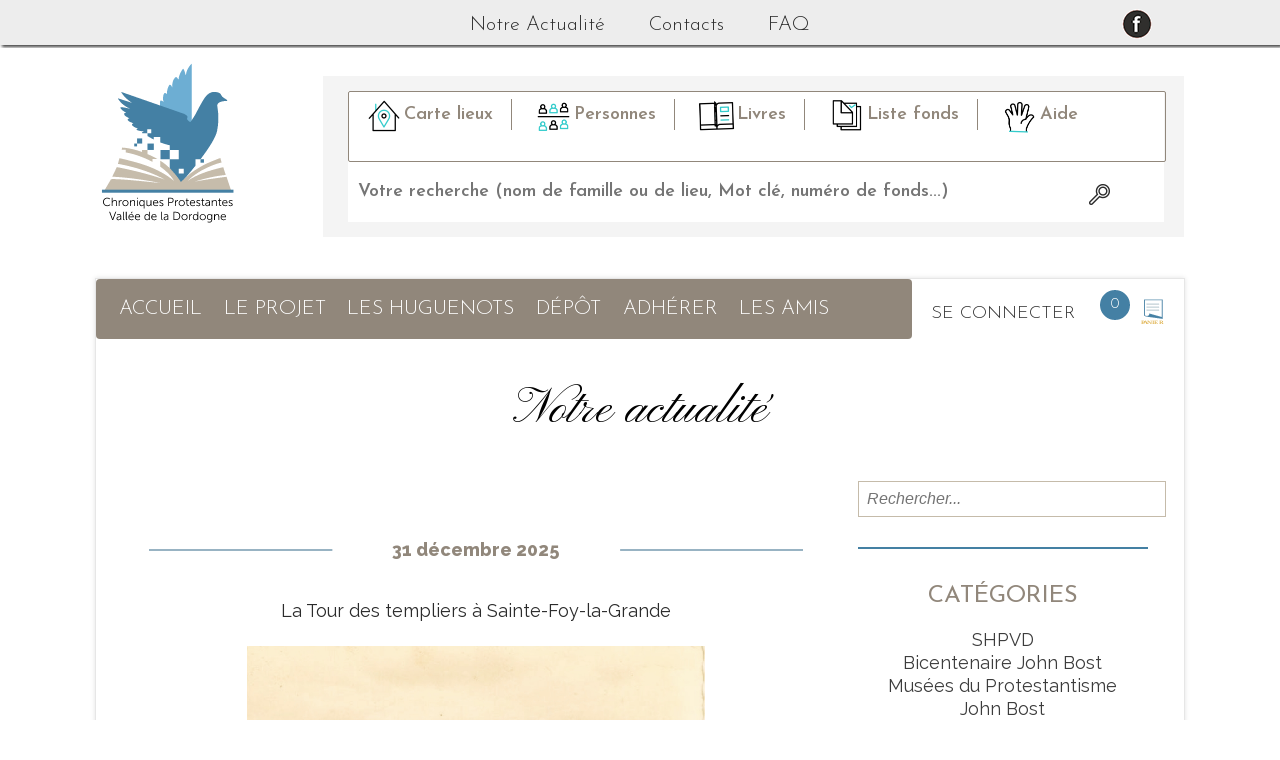

--- FILE ---
content_type: text/html; charset=UTF-8
request_url: https://www.chroniquesprotestantesvalleedordogne.org/blog.html
body_size: 4533
content:
<!DOCTYPE html>
<html lang="FR">

<head>
	<meta charset="utf-8">
	<meta name="description" content="">
	<meta name="viewport" content="width=device-width,initial-scale=1">
	<title> Chroniques Protestantes en Vallée de Dordogne, archives et fonds privés historiques SHPVD et Fondation John BOST </title>
	
	<link rel="stylesheet" href="css/style.css" media="all">
	
	
	<link href='https://fonts.googleapis.com/css?family=Pinyon+Script' rel='stylesheet' type='text/css'>
	<link href='https://fonts.googleapis.com/css?family=Raleway:400,200italic,300,300italic,400italic,500,500italic,600,600italic,700,700italic,800,800italic,900,900italic' rel='stylesheet' type='text/css'>
	<link href='https://fonts.googleapis.com/css?family=Josefin+Sans:400,400italic,600,600italic,700,700italic,300italic,300' rel='stylesheet' type='text/css'>
	
	<script type="text/javascript" src="../js/jquery.min.js"></script>
	<script type="text/javascript" src="../js/underscore-min.js"></script>
	<script type="text/javascript" src="../js/jquery-ui.min.js"></script>
	<script type="text/javascript" src="js/chroniques-ajax.js"></script>
		<!-- pour diapo -->
	<script src="js/slider.js"></script>
	<link rel="icon" href="img/logo.ico" />
	
	</head>

<body>
	<!--==============================en-tête=================================-->
	<div class="grid print-non">
		<div class="row" id="row1">
			<div class="col col-12">
				<div class="nav-top">
					<ul class="top">
						<li id="blog"><a href="blog.html">Notre Actualité</a></li>
<li id="amis"><a href="contacts.html">Contacts</a></li>
<li id="blog"><a href="faq.html">FAQ </a></li>
					</ul>
					<div class="reseaux-sociaux">
						<a href="http://www.facebook.com/chroniquesprotestantes" target="blank"><img src="img/facebook.png"></a>
						<!-- <img src="img/twitter.png">
						<img src="img/googleplus.png"> -->
					</div>
					<button class="menu-btn" id="menu-btn">&equiv;</button>
				</div>
			</div>
		</div>
	</div>
	<div class="principal">
		<div class="grid" >
			<div class="row print-non">
				<nav id="navigation">
					<div class="col col-9">
						<ul>
							<li><a href="index.html" id="sousmenu1">Accueil</a></li>
<li><a href="projet.html" id="sousmenu1">Le projet</a></li>
<li><a href="huguenots-carte.html" id="sousmenu1">Les Huguenots</a></li>
<li><a href="depot.html" id="sousmenu1">Dépôt</a></li>
<li><a href="adherer.html" id="sousmenu1">Adhérer</a></li>
<li><a href="amis.html" id="sousmenu1">Les amis</a></li>
						</ul>
					</div>
					<div class="col col-3">
						<div class="espace-connexion">
							<a target="blank" href="invit.html">Se connecter</a> <a href="panier.html?etape=1"><img id="picto-panier"  src="img/panier.svg"></a>
 <span id="panier-compteur" class="panier-nbr-produits">0</span>						</div>
					</div>
				</nav>
			</div>
			<header class="print-non">
				<div class="grid">
					<div class="row" id="row2">
						<div class="col col-2">
							<a href="index.html"><img src="img/logo.svg"></a>
						</div>
						<div class="col col-10">
						<!--ACCES RAPIDE RECHERCHE A INTEGRER	-->
							<div class="barre-recherche">
								
								<form id="recherche-form" name="recherche-form" action="recherche.html"  method="post">
<div class="barre-selection">
<a href="huguenots-carte.html" id="barre-right"><img id="img-search" src="img/lieu.gif">Carte lieux</a>
<a href="huguenots-personnages.html" id="barre-right"><img id="img-search" src="img/famille.gif">Personnes</a>
<a href="#" id="barre-right" onclick="form_submit_livre()"><img id="img-search" src="img/livre.gif">Livres</a>
<a href="fonds.html"id="barre-right"><img id="img-search" src="img/document.gif">Liste fonds</a>
<a href="faq.html"><img id="img-search" src="img/aide.gif">Aide</a>
</div>
<div  class="barre-recherche-form">
<input id="chroniques_recherche" type="text" placeholder="Votre recherche (nom de famille ou de lieu, Mot clé, numéro de fonds...)" name="cles" value="" onkeyup="cles_change()" autocomplete="off"/>
<button name="mots_cles" class="btn-recherche-front" title="Lancer la recherche" type="submit" value="oui">
<img src="img/icone-loupe.png">
</button>
</div>
</form>
							</div>
						</div>
					</div>
					<div id="choix-float" class="search-result-float" style="display: none;">
						<div class="group-result-col1">
							<h3>Mots Clefs</h3>
							<ul class="menu-group-result">
								<li class="li-result" id="li-result-1"><a href="recherche.html">John Bost</a></li>
								<li class="li-result" id="li-result-2">John Bost</li>
								<li class="li-result" id="li-result-3">John Bost</li>
								<li class="li-result" id="li-result-4">John Bost</li>
								<li class="li-result" id="li-result-5">John Bost</li>
								<li class="li-result" id="li-result-6">John Bost</li>
								<li class="li-result" id="li-result-7">John Bost</li>
							</ul>
						</div>
						<div class="group-result-col2">
							<h3>Origine</h3>
							<ul class="menu-group-result">
								<li class="li-result"><a id="li-result-shpvd" href="">Association SHPVD</a></li>
								<li class="li-result"><a id="li-result-jb" href="">Fondation John Bost</a></li>
							</ul>
						</div>
						<div class="group-result-col3">
							<h3>Siècles</h3>
							<ul class="menu-group-result">
								<li class="li-result-right"><a id="li-result-16" href="">16e siècle</a></li>
								<li class="li-result-right"><a id="li-result-17" href="">17e siècle</a></li>
								<li class="li-result-right"><a id="li-result-18" href="">18e siècle</a></li>
								<li class="li-result-right"><a id="li-result-19" href="">19e siècle</a></li>
								<li class="li-result-right"><a id="li-result-20" href="">20e siècle</a></li>
								<li class="li-result-right"><a id="li-result-21" href="">21e siècle</a></li>
								<li class="li-result-right"><a id="li-result-22" href="">Non daté</a></li>
							</ul>
						</div>
					</div>
				</div>
			</header>
			<!--==============================Entete et pied de page Pdf================================-->
			<div id="header" class="print-oui">
				<div class="grid">
					<div class="row">
						<div class="col col-12">
							<img src="img/logo.png" width="15%">
						</div>
					</div>
				</div>		
			</div>
			<div id="footer" class="print-oui">
				<div class="grid">
					<div class="row">
						<div class="col col-12">
							<div class="page-number"></div>
						</div>
					</div>
				</div>		
			</div>
			<!--==============================contenu principal================================-->
			
           <div class="row">
                <div class="col col-12">
                    <div class="general-class-noire">
                        <h1>Notre actualité</h1>
                    </div>
                </div>
            </div>

            <div class="row">
                <div class="col col-8">
                    <div class="blog-colonne-left">
                        <div class="blog-articles"><div class="ligne-date-article"><div id="date">31 décembre 2025</div></div><div class="article"><h3>La Tour des templiers à Sainte-Foy-la-Grande</h3><img src="upload/images/202601shpvd-800x920-blog.jpg" width="70%"><div id="blog-contenu">Cet article est extrait du Bulletin 2025 de la SHPVD. Le bulletin peut être obtenu en devenant adhérents.
Renseignement sur notre page CONTACT.
&nbsp;

Cet article suit l’analyse de Marie Beaucoujareix, travail de maîtrise sous la direction de Sylvie Favarel, en 2015.
La tour est....</div><div id="bouton-lire"><a href="la-tour-des-templiers-a-sainte-foy-la-grande.html?article=7754">Lire l'article </a></div></div></div><div class="blog-articles"><div class="ligne-date-article"><div id="date">5 septembre 2025</div></div><div class="article"><h3>Sur les pas du patrimoine en Vallée Dordogne</h3><img src="upload/images/patrimoine5.jpg" width="70%"><div id="blog-contenu">Dans le cadre des Journées europénnes du Patrimoine, nous vous proposons une sélection de lieux de mémoire en Vallée Dordogne, à découvrir ou redécouvrir.
&nbsp;
Maison John et Eugénie Bost et ses expositions

La Maison John et Eugénie Bost vous invite à un voyage dans le temps.....</div><div id="bouton-lire"><a href="sur-les-pas-du-patrimoine-en-vallee-dordogne.html?article=7747">Lire l'article </a></div></div></div><div class="blog-articles"><div class="ligne-date-article"><div id="date">25 juin 2025</div></div><div class="article"><h3>Voyage au cœur de la Vendée protestante</h3><img src="upload/images/202506shpvd-800x920-blog.jpg" width="70%"><div id="blog-contenu">C’est un magnifique parcours qui nous a amené en mai dernier de notre Vallée de la Dordogne vers la Vendée. Haut lieu de culture et souvent peu connue du grand public, la Vendée protestante offre un visage singulier de ce territoire souvent associé à la Vendée catholique et....</div><div id="bouton-lire"><a href="voyage-au-c-ur-de-la-vendee-protestante.html?article=7746">Lire l'article </a></div></div></div><div class="actualites-supp">
<a href="blog.html" id="actualites-supp-onglet-actif">1</a>
<a href="blog.html?onglet=2">2</a>
<a href="blog.html?onglet=3">3</a>
<a href="blog.html?onglet=4">4</a>
... <a href="blog.html?onglet=32">32</a><a href="blog.html?onglet=2"><img src="img/awm/fleche-blog-right.png"></a>
</div>
                            </div>
                        </div>

                <div class="col col-4">
                    <div id="blog-colonne-right">
                        <div id="blog-right">
                           <div class="zone-recherche">
<form name="search" action="blog.html" method="POST" class="formulaire">
<input class="champ" type="text" placeholder="Rechercher..." name="mots" value=""/></form></div>
<div id="bloc-categories">
<div id="categories-texte">
<h2>Catégories</h2>
<a href="blog.html?categorie_id=223">SHPVD</a><br><a href="blog.html?categorie_id=229">Bicentenaire John Bost</a><br><a href="blog.html?categorie_id=356">Musées du Protestantisme</a><br><a href="blog.html?categorie_id=7343">John Bost</a><br><a href="blog.html?categorie_id=7407">Paroles et Musiques</a><br><a href="blog.html?categorie_id=7693">Temple du Fleix (Nouveau)</a><br><a href="blog.html?categorie_id=370">Presse</a><br><a href="blog.html?categorie_id=7544">Visite virtuelle</a><br><a href="blog.html?categorie_id=235">Infos partenaires</a><br></div>
</div>
<div id="bloc-archives">
<div id="bloc-archives-contenu">
<h2>Archives</h2>
<div id="selection-archives">
<form id="form-periode" method="post" action="blog.html">
<select name="periode" id="periode" class="select-change" onchange="document.forms['form-periode'].submit();">
<option value="Tous">Sélectionnez le mois</option><optgroup label="Mois en cours">
<option value="2026-02">février 2026</option><option value="2026-01">janvier 2026</option><option value="2025-12">décembre 2025</option><option value="2025-11">novembre 2025</option><option value="2025-10">octobre 2025</option><option value="2025-09">septembre 2025</option><option value="2025-08">août 2025</option><option value="2025-07">juillet 2025</option><option value="2025-06">juin 2025</option><option value="2025-05">mai 2025</option><option value="2025-04">avril 2025</option><option value="2025-03">mars 2025</option></optgroup>
 <optgroup label="Autres année">
<option value="2025">Année 2025</option><option value="2024">Année 2024</option><option value="2023">Année 2023</option></optgroup>
</select>
</form>
</div>
</div>
</div>
                         
                    </div>
                </div>
            </div>
    </div>

   
		</div>
	</div>
	<!--==============================footer=================================-->
	<footer class="print-non">
		<div class="grid">
			<div class="ligne1">
				<div class="row">
					<div class="col col-3">
						<div class="bloc-footer">
							<h3>Le projet</h3>
							<ul>
							<li><a href="adherer.html">Adhérer</a></li>
<li><a href="depot.html">Dépôt d'archives</a></li>
<li><a href="nos-bibliotheques.html">Nos bibliothèques</a></li>
							</ul>
						</div>
					</div>
					<div class="col col-3">
						<div class="bloc-footer2">
							<h3>Tags</h3>
							<a href="recherche.html?cles=Judaisme">Judaisme</a>, <a href="recherche.html?cles=Réforme">Réforme</a>, <a href="recherche.html?cles=Temple">Temple</a>, <a href="recherche.html?cles=Bulletins">Bulletins</a>, <a href="recherche.html?cles=John Bost">John&nbsp;Bost</a>, <a href="recherche.html?cles=Eugénie Bost">Eugénie&nbsp;Bost</a>, <a href="recherche.html?cles=Calvin">Calvin</a>, <a href="recherche.html?cles=Luther">Luther</a>, <a href="recherche.html?cles=Abjuration">Abjuration</a>, <a href="recherche.html?cles=Huguenots">Huguenots</a>						</div>
					</div>
					<div class="col col-3">
						<div class="bloc-footer" id="smartphone-none">
							<h3>Contacts</h3>
							<div class="contacts-contenu">
								Centre d'archives &amp; Bibliothèque<br />
+33 (0)5 57 46 04 04<br />
3 av du Maréchal Foch,<br />
33220 Pineuilh<br><script>document.write("<n uers=\"znvygb:pbagnpg@fuciq.bet\"".replace(/[a-zA-Z]/g, function(c){return String.fromCharCode((c<= "Z"?90:122)>=(c=c.charCodeAt(0)+13)?c:c-26);}));</script> rel="nofollow" >contact@<span style="display:none;">null</span>shpvd.org</a>							</div>
						</div>
					</div>
					<div class="col col-3">
						<div class="bloc-footer2">
							<h3>Newsletter</h3>
<div class="neswletter-contenu">
<form action="newsletter.html">
<h4>Adresse email</h4>
<input type="text" name="nw_email" value="" id="FormValue_EmailAddress">
<h4>Nom</h4>
<input class="form-control" type="text" name="nw_nom" value="" />
<h4>Prénom</h4>
<input class="form-control" type="text" name="nw_prenom" value="" />
<br>
<input type="submit" name="FormButton_Subscribe" value="S&apos;abonner" >
</form>
</div>
							
						</div>
					</div>
				</div>
				<div class="row">
					<div class="col col-12">
						<div class="copyright">
							Copyright-<a href="mentions-legales.html">Mentions légales</a>-<a href="cgv.html">CGV</a>-<a href="https://www.all-web.fr" target="_blank">All Web Création</a>						</div>
					</div>
				</div>
			</div>
			<div class="row">
				<div class="col col-12">
					<div class="ligne2">
						<h3>Ils nous soutiennent</h3>
						<div id="ligne2-contenu">
						<a href="https://www.laregion-alpc.fr/" alt="Région Aquitaine" target="_blank"><img src="upload/images/logonvelleaquitaine3.svg" ></a><a href="https://www.dordogne.fr/" alt="Logo Dordogne" target="_blank"><img src="upload/images/logo-dordogne.png" ></a><a href="http://www.fondationduprotestantisme.org/index.php?id=2" alt="Fondation protestantisme" target="_blank"><img src="upload/images/logo-fondation.png" ></a><a href="http://numerique.aquitaine.fr/-Programme-" alt="Logo BNSA" target="_blank"><img src="upload/images/logo-bnsa.png" ></a>					</div>
				</div>
			</div>
		</div>
	</footer>
	<script type="text/javascript" src="js/nav1.js"></script>
	
<script>
  (function(i,s,o,g,r,a,m){i['GoogleAnalyticsObject']=r;i[r]=i[r]||function(){
  (i[r].q=i[r].q||[]).push(arguments)},i[r].l=1*new Date();a=s.createElement(o),
  m=s.getElementsByTagName(o)[0];a.async=1;a.src=g;m.parentNode.insertBefore(a,m)
  })(window,document,'script','https://www.google-analytics.com/analytics.js','ga');

  ga('create', 'UA-72216218-7', 'auto');
  ga('send', 'pageview');

</script>
	</body>
</html>



--- FILE ---
content_type: text/css
request_url: https://www.chroniquesprotestantesvalleedordogne.org/css/style.css
body_size: 11647
content:
 /* ----------------------------- */
 /* == soft reset KNACSS          */
 /* ----------------------------- */
 /* switching box model for all elements */
 /* soft reset */
 
 .print-oui {
     display: none;
	 }
 
 html,
 body {
     padding: 0;
     height: 100%;
 }
 
 ul,
 ol {
     padding-left: 2em;
 }
 
 ul.unstyled {
     list-style: none;
 }
 
 img {
     height: auto;
     vertical-align: middle;
     border: 0;
 }
 
 blockquote,
 figure {
     margin-left: 0;
     margin-right: 0;
 }
 
 audio,
 canvas,
 video {
     display: inline-block;
 }
 
 svg:not(:root) {
     overflow: hidden;
 }
 /* font-sizing for content */
 
 p,
 .p-like,
 ul,
 ol,
 dl,
 blockquote,
 pre,
 td,
 th,
 label,
 textarea,
 caption,
 details,
 figure {
     margin-top: 0.75em;
     line-height: 1.5;
 }
 
 ul,
 ol {
     padding-left: 2em;
 }
 
 ul.unstyled {
     list-style: none;
 }
 
 em,
 .italic,
 address,
 cite,
 dfn,
 i,
 var {
     font-style: italic;
 }
 
 strong,
 .bold {
     font-weight: bold;
 }
 /* avoid top margins on first content element */
 
 p:first-child,
 .p-like:first-child,
 ul:first-child,
 ol:first-child,
 dl:first-child,
 blockquote:first-child,
 pre:first-child,
 h1:first-child,
 h2:first-child,
 h3:first-child,
 h4:first-child,
 h5:first-child,
 h6:first-child {
     margin-top: 0;
     margin-bottom: 0;
 }
 /* avoid margins on nested elements */
 
 li p,
 li .p-like,
 li ul,
 li ol {
     margin-top: 0;
     margin-bottom: 0;
 }
 /* max values */
 
 img,
 table,
 td,
 blockquote,
 code,
 pre,
 textarea,
 input,
 video {
     max-width: 100%;
 }
 
 a img {
     border: none;
 }
 
 .clearfix:after {
     visibility: hidden;
     display: block;
     font-size: 0;
     content: " ";
     clear: both;
     height: 0;
 }
 
 .clearfix {
     display: inline-block;
 }
 
 * html .clearfix {
     height: 1%
 }
 
 .clearfix {
     display: block;
 }
 /* ----------------------------- */
 /* == GLOBAL CSS                 */
 /* ----------------------------- */
 
 .right {
     float: right;
 }
 
 .left {
     float: left;
 }
 
 .main {
     width: 100%;
     margin: 0 auto;
 }
 
 .grid {
     max-width: 1920px;
 }
 
 .row,
 .col {
     -webkit-box-sizing: border-box;
     -moz-box-sizing: border-box;
     box-sizing: border-box;
 }
 
 .row,
 .col {
     overflow: hidden;
 }
 
 @media all and (min-width: 50em) {
     .col {
         float: left;
     }
     .col-1 {
         width: 8.33333333%;
     }
     .col-2 {
         width: 16.6666667%;
     }
     .col-3 {
         width: 25%;
     }
     .col-4 {
         width: 33.3333333%;
     }
     .col-5 {
         width: 41.6666666%;
     }
     .col-6 {
         width: 50%;
     }
     .col-7 {
         width: 58.3333333%;
     }
     .col-8 {
         width: 66.6666666%;
     }
     .col-9 {
         width: 75%;
     }
     .col-10 {
         width: 83.3333333%;
     }
     .col-11 {
         width: 91.6666666%;
     }
     .col-12 {
         width: 100%;
     }
 }

/* ----------------------------- */
 /* == BARRE COOKIES              */
 /* ----------------------------- */

#cookies-barre {
    color: rgb(255,255,255);
    bottom: 0;
	width: 100%;
	position: fixed;
	background:rgb(145, 135, 123);
	padding:10px 0 0;
	font-family: "Raleway",sans-serif;
	text-align: center;
	font-size:14px;
	overflow: hidden;
	z-index: 9999;
}

#cookies-barre a {
    color: rgb(220,220,220);
    font-style: italic;
}

.cookies-fermer {
    background: none;
    border: none;
    color: rgb(255,255,255);
    font-size: 40px;
    font-weight: 300;
    margin-top: -35px;
	cursor: pointer;
	float:right;
	margin-right:30px;
}
 /* ----------------------------- */
 /* == HEADER                     */
 /* ----------------------------- */
 
 .reseaux-sociaux {
     float: right;
     margin-right: 10%;
     margin-top: -36px;
 }
 
 .reseaux-sociaux > img {
     padding: 5px;
 }
 
 .nav-top {
     background-color: rgb(237, 237, 237);
     font-family: 'Josefin Sans', sans-serif;
     width: 100%;
     box-shadow: 2px 2px 3px rgba(0, 0, 0, 0.75);
     margin-bottom: 3px;
     font-weight: 300;
 }
 
 ul.top {
     color: rgb(255, 255, 255);
     height: 45px;
     list-style: none;
     margin: 0;
     padding: 0;
     padding-top: 10px;
     text-decoration: none;
 }
 
 ul.top > li {
     display: inline;
 }
 
 ul.top > li > a {
     color: rgb(44, 44, 44);
     padding: 6px;
     text-decoration: none;
 }
 
 ul.top > li > a:hover {
     color: rgb();
 }
 
 body {
     margin: 0;
 }
 /* pas de puces*/
 
 li {
     list-style-type: none;
 }
 /* couleur de l'élément parent + pas de soulignage*/
 
 a {
     color: rgb(255, 255, 255);
     text-decoration: none;
 }
 
 ul {
     padding: 0;
     margin: 0;
 }
 
 nav {
     background-color: rgb(145, 135, 123);
 }
 
 .menu-btn {
     background: none;
     border: none;
     color: rgb(153, 179, 194);
     font-family: 'Alegreya', serif;
     font-size: 55px;
     display: block;
     height: 40px;
     width: 70px;
     position: absolute;
     right: 5px;
     top: -16px;
 }
 /* Règles Mobile*/
 
 @media all and (max-width: 65em) {
     nav {
         /* On oblige la navicon à se mettre à droite*/
         
         font-family: 'Josefin Sans', sans-serif;
         font-size: 20px;
         direction: rtl;
     }
     nav * {
         direction: ltr;
     }
     #navigation {
         /* taille maximum correspandante à la hauteur de la navicon*/
         
         max-height: 50px;
     }
     #navigation,
     #sousmenu1>ul {
         /* On cache le conetenu qui dépasse */
         
         margin-top: -56px;
         overflow: hidden;
         -webkit-transition: all 0.25s ease;
         -moz-transition: all 0.25s ease;
         transition: all 0.25s ease;
     }
     .reseaux-sociaux {
         display: none;
     }
     /* Grace au js, quand on a la classe .active on l'affiche */
     
     #navigation.active,
     #navigation-other.active,
     #sousmenu1.active+ul,
     #sousmenu2.active+ul,
     #sousmenu1-other.active+ul,
     #sousmenu2-other.active+ul {
         max-height: 5000px;
         text-align: center;
         width: 100%;
         z-index: 5000;
         margin-top: 0;
     }
     /* idem ici*/
     
     #sousmenu1+ul {
         max-height: 0px;
         overflow: hidden;
     }
     #sousmenu1.active+ul {
         background-color: rgb(112, 48, 132);
         padding-bottom: 15px;
         padding-top: 15px;
     }
     #sousmenu1-other.active+ul {
         background-color: rgb(81, 81, 81);
         padding-bottom: 15px;
         padding-top: 15px;
     }
     ul.top {
         height: 35px;
     }
     li:first-child {
         margin-top: 15px;
     }
 }
 
 nav>ul>li {
     text-align: center;
     padding: 3px;
 }
 /*Règles PC*/
 
 @media all and (min-width: 65em) {
     .menu-btn {
         display: none;
     }
     nav {
         background: none;
         width: 100%;
         font-family: 'Josefin Sans', sans-serif;
         text-transform: uppercase;
         height: 40px;
     }
     nav ul {
         font-family: 'Josefin Sans', sans-serif;
         font-size: 20px;
         text-transform: uppercase;
         background: rgb(145, 135, 123);
         border-radius: 4px;
         padding: 15px;
         font-weight: 300;
     }
     li {
         position: relative;
        /*  padding: 3px; */
         display: inline;
         margin: 0 2.2%;
         font-size: 20px;
     }
     /* On affiche pas le sous-menu1 */
     
     nav>ul>li>ul {
         display: none;
         position: absolute;
         /*Il est hauut de la hauteur de la ligne - 1px*/
         
         top: calc(20px - 1px);
         left: 0;
         min-width: 120px;
         text-align: left;
     }
     /* On affiche pas le sous-menu2*/
     
     nav>ul>li>ul>li>ul {
         display: none;
         position: absolute;
         right: 0;
         -webkit-transform: translateX(100%);
         -moz-transform: translateX(100%);
         -ms-transform: translateX(100%);
         -o-transform: translateX(100%);
         transform: translateX(100%);
         background-color: yellow;
     }
     /* On affiche le(s) sous-menu */
     
     nav ul li:hover>ul {
         display: inline;
         width: auto;
     }
     ul#sous-niveaux {
         background-color: rgba(123, 57, 144, 0.9);
         padding: 0 20px 20px;
         margin-top: 15px;
     }
     ul#sous-niveaux li > a {
         color: rgb(255, 255, 255);
     }
     ul.top {
         text-align: center;
         font-size: 20px;
         height: 35px;
     }
     #connexion-user {
         display: none;
     }
 }

 @media all and (min-width: 50em) and (max-width: 65em) {
     #navigation ul {
         margin-left: auto;
         width: 70%;
     }
 }
 
 header {
     width: 85%;
     margin-left: auto;
     margin-right: auto;
     position: absolute;
     margin-top: -19%;
 }
 
 header a > img {
     width: 80%;
 }
 
 .barre-recherche {
     font-family: 'Josefin Sans', sans-serif;
    /*  width: 70%; pour icone */
	 width: 90%;
     margin-top: 2%; /* pour icone */
     margin-left: 5%;
 }
 
 .barre-selection {
     font-size: 18px;
     height: 25px;
     border: 0.5px solid rgb(145, 135, 123);
     border-radius: 2px;
     width: 100%;
     padding-top: 4px;
	 padding-bottom: 40px;
 }
 
 .barre-selection a, .barre-selection button {
     color: rgb(145, 135, 123);
     font-weight: 600;
     padding: 6px;
     padding-left: 15px;
     padding-right: 18px;
 }

 

 .botton-recherche {
     border: none;
     background: none;
     color: rgb(145, 135, 123);
     font-weight: 600;
     font-family: 'Josefin Sans', sans-serif;
     font-size: 18px;
 }
 
 .barre-selection a:hover {
     background: rgb(214, 225, 231);
     color: rgb(44, 44, 44);
 }
 
 #barre-right {
     border-right: 1px solid rgb(145, 135, 123);
 }
#img-search{
     width: 5%;
 }
 
#img-search-livres{
  width: 100%;
}
/*  pour bouton du haut */
 
 .barre-recherche > form {
     border: 15px solid rgb(244, 244, 244);
     border-left: 25px solid rgb(244, 244, 244);
     border-right: 25px solid rgb(244, 244, 244);
     width: 100%;
 }
 
 .barre-recherche > form > input {
     font-family: 'Josefin Sans', sans-serif;
     border: none;
     height: 40px;
     font-size: 18px;
     font-weight: 600;
     width: 94%;
     padding: 10px;
 }
 
/*
 .barre-recherche-form {
     border: 10px solid rgb(244, 244, 244);
     border-left: 25px solid rgb(244, 244, 244);
     border-right: 25px solid rgb(244, 244, 244);
     width: 93%;
 }
*/
 
 .barre-recherche-form > input {
     font-family: 'Josefin Sans', sans-serif;
     border: none;
     height: 40px;
     font-size: 18px;
     font-weight: 600;
     width: 85%;
     padding: 10px;
 }
 
 .btn-recherche-front {
     background: none;
     border: none;
     right: 0;
     width: 8%;
 }
 
  .btn-recherche-livre {
	display:inline-flex;
     width: 8%;
	 margin:auto;
 }


 /* ANIMATION ACCUEIL*/
.accueil-photo1 {
  background-color: none;
  height: 1100px;
  background-position: center;
  background-repeat: no-repeat;
  background-size: 100%;
  position: relative;
  animation: fadeIn0 8s;
  z-index:1;
}


@keyframes fadeIn0 {
  0% { opacity: 0; }
  100% { opacity: 1; }
}

.accueil-photo2 {
  background-color: none;
  height: 1100px;
  background-position: center;
  background-repeat: no-repeat;
  background-size: 100%;
  position: relative;
  animation: fadeIn1 8s;
  z-index:2;
}

@keyframes fadeIn1 {
  0% { opacity: 0; }
  100% { opacity: 1; }
}
 
 @media all and (max-width: 25em) {
     .barre-recherche {
         width: 75%;
     }
	 .barre-selection {
		 display:inline-grid;
	 }

 }
 
 @media all and (max-width: 40em) {
 
	  .barre-selection {
		 height: 195px;
		 display:inline-grid;
	 }
     .barre-selection a {
         padding-left: 9px;
         padding-right: 9px;
     }
     .barre-recherche-form > input {
         width: 45%;
     }
     .btn-recherche-front {
         width: 14%;
     }
     .botton-recherche {
         font-size: 16px;
         padding: 0;
     }
	 .barre-recherche{
         margin-left: 0%;
     }
     .barre-recherche > form > input {
         width: 80%;
     }
	 #img-search{
     width: 10%;
	}
 
	#img-search-livres{
	  max-width: 300%;
	  width: 300%;
	}
 }


 
 @media all and (min-width: 40em) and (max-width: 65em) {
     .barre-recherche-form > input {
         width: 80%;
     }
     .btn-recherche-front {
         width: 10%;
     }
 }
 
@media all and (min-width: 65em) and (max-width: 75em) {
    nav li {
        font-size: 16px;
         margin: 0 1.5%;
        padding: 0;
    } 
    nav ul {
        padding: 15px 0;
    }
    header {
        margin-top: -26%;
    }
}

 @media all and (min-width: 75em) and (max-width: 83em) {
     header {
         margin-top: -22%;
     }
     li {
         margin: 0 1%;
     }
 }
 
 @media all and (min-width: 83em) and (max-width: 88.5em) {
     header {
         margin-top: -20.5%;
     }
     li {
         margin: 0 1%;
     }
 }
 
 @media all and (min-width: 92.5em) and (max-width: 100em) {
     header {
         margin-top: -19.5%;
     }
 }
 
 @media all and (min-width: 100em) and (max-width: 105em) {
     header {
         margin-top: -17.5%;
     }
     header a > img {
         width: 80%;
     }
 }
 
 @media all and (min-width: 105em) and (max-width: 115em) {
     header {
         margin-top: -16.5%;
     }
     header a > img {
         width: 80%;
     }
 }
 
 @media all and (min-width: 115em) and (max-width: 120em) {
     header {
         margin-top: -15%;
     }
     header a > img {
         width: 70%;
     }
 }
 /* ----------------------------- */
 /* == SEARCH RESULT              */
 /* ----------------------------- */
 
 .search-result-float {
     background-color: rgb(255, 255, 255);
     border: 2px solid rgb(87, 87, 87);
     position: absolute;
     width: 58%;
     top: 90%;
     left: 23%;
     padding: 0;
     z-index: 9000;
 }
 
 .search-result-float h3 {
     background-color: rgb(87, 87, 87);
     color: rgb(255, 255, 255);
     font-weight: 400;
     text-transform: uppercase;
     padding: 8px 0 8px 8px;
 }
 
 .menu-group-result a {
     color: rgb(0, 0, 0);
 }
 
 .li-result,
 .li-result-right {
     display: block;
     border-bottom: 1px solid rgb(223, 223, 223);
     font-size: 18px;
     padding-left: 8px;
     margin: 0;
 }
 
 .li-result-right {
     height: 35px;
     padding-top: 10px;
 }
 
 .group-result-col1,
 .group-result-col2 {
     clear: left;
     position: relative;
     width: 50%;
 }
 
 .group-result-col3 {
     -moz-border-bottom-colors: none;
     -moz-border-left-colors: none;
     -moz-border-right-colors: none;
     -moz-border-top-colors: none;
     border-color: -moz-use-text-color -moz-use-text-color -moz-use-text-color #d8d8d8;
     border-style: none none none solid;
     border-width: 0 0 0 2px;
     overflow: hidden;
     position: absolute;
     right: 0;
     top: 0;
     width: 50%;
 }
@media all and (max-width: 40em) {
    .search-result-float {
        left: 10%;
        top: 85%;
        width: 69%;
    } 
    .li-result, .li-result-right {
        font-size: 16px;
    }
      .li-result-right {
        height: 32.5px;
    }
}

@media all and (max-width: 30em) {
    .search-result-float {
        top: 105%;
		display:none;
    }
}

@media all and (min-width: 40em) and (max-width: 50em)  {
    .search-result-float {
        left: 8%;
    top: 69%;
    width: 85%;
    }
}

@media all and (min-width: 50em) and (max-width: 60em)  {
     .search-result-float {
        left: 23%;
        top: 55%;
        width: 63%;
    } 
    .li-result-right {
        height: 32.5px;
    }
}

@media all and (min-width: 60em) and (max-width: 65em) {
    .search-result-float {
    left: 24%;
    top: 43%;
    width: 58.5%;
}
}


@media all and (min-width: 65em) and (max-width: 75em)  {
     .search-result-float {
        left: 24%;
        top: 78%;
        width: 58.5%;
    } 
    .li-result-right {
        height: 32.5px;
    }
}

 /* ----------------------------- */
 /* == PRINCIPAL                  */
 /* ----------------------------- */
 
 .principal {
     background: rgb(255, 255, 255) none repeat scroll 0 0;
     border: 1px solid rgb(230, 230, 230);
     box-shadow: 0 0 5px rgb(227, 227, 227);
     font-family: 'Raleway', sans-serif;
     width: 85%;
     margin: 230px auto 30px;
 }
 
 @media all and (max-width: 65em) {
     .principal {
         background: none;
         border: none;
         box-shadow: none;
         width: 100%;
         margin: 0;
     }
     header {
         width: 100%;
         text-align: center;
         position: inherit;
         margin-top: 30px;
     }
     header a > img {
         width: 60%;
     }
 }
@media all and (max-width: 30em) {
       header a > img {
         width: 30%;
     }
  
}

 @media all and (min-width: 30em) and (max-width: 40em) {
     header a > img {
         width: 30%;
     }
 }

 @media all and (min-width: 40em) and (max-width: 50em) {
     header a > img {
         width: 20%;
     }
 }
 
 .espace-connexion a {
     color: rgb(44, 44, 44);
     font-family: 'Josefin Sans', sans-serif;
     text-transform: uppercase;
     font-size: 18px;
 }
 
 .espace-connexion {
     font-weight: 300;
     text-align: center;
     padding-top: 20px;
	 padding-left:2px;
 }
 
 .accueil-photo {
     z-index: 0;
 }
 
 .accueil-texte {
     z-index: 100;
/*      position: absolute; pour slide*/
     width: 65%;
     background: rgba(255, 255, 255, 0.8);
     border-radius: 5px;
/*      margin-left: 10%;
     margin-top: 20%; pour slide*/
	 margin:auto;/*  pour slide */
     min-height: 165px;
     padding-top: 20px;
 }
 
 @media all and (min-width: 75em) and (max-width: 80em) {
     .accueil-texte {
        /*  margin-top: 18%;pour slide */
         width: 75%;
        /*  margin-left: 5%; */
     }
 }
 
 .accueil-texte-contenu {
     font-family: "Pinyon Script",cursive;
     font-size: 24px;
     width: 90%;
     line-height: 1em;
     margin-left: auto;
     margin-right: auto;
     text-align: center;
 }

.part2 {
   font-family: 'Raleway', sans-serif;
    font-size: 18px;
    margin: 20px auto;
    width: 90%;
}
 
 .bloc-principal-container {
     background: rgb(213, 208, 202);
     padding-bottom: 50px;
 }
 
 .bloc-une,
 .bloc-agenda {
     background: rgb(255, 255, 255);
     box-shadow: 2px 2px 3px rgba(0, 0, 0, 0.90);
     min-height: 410px;
     width: 97.5%;
     margin: 40px auto 20px 0;
     text-align: center;
     padding-top: 20px;
 }
 
 .bloc-agenda {
     margin: 40px 2.5px 20px auto;
 }

#calendrier .month{
    float: inherit;
    width: inherit;
}

#calendrier-lien {
    margin-top: 10px;
}

#calendrier-lien a {
    color: rgb(68, 128, 164);
}

#calendrier-lien a:hover {
    text-decoration: underline;
}
 
 .prochain-rdv {
     font-size: 18px;
 }
 
 #gras-rdv {
     font-weight: 600;
 }
 
 .bloc-une h1 {
      font-family: "Pinyon Script",cursive;
     font-size: 50px;
     padding-bottom: 10px;
     padding-top: 10px;
 }
 
 #bloc-une-contenu {
     font-size: 18px;
     width: 80%;
     padding-top: 20px;
     margin: 0px auto 30px;
 }
 
 .bloc-une-container {
     padding-bottom: 26px;
     margin: 0 auto;
     width: 90%;
 }
 
 .bloc-une-btn {
     background: url('../img/back-btn-accueil.png') no-repeat;
     height: 45px;
     background-position: 50% 75%;
     margin-top: 50px;
 }
 
 .bloc-une a {
     color: rgb(44, 44, 44);
     border: 1px solid rgb(213, 208, 202);
     padding: 10px 75px;
     background: rgb(255, 255, 255);
     font-size: 18px;
 }
 
 .bloc-agenda h2 {
      font-family: "Pinyon Script",cursive;
     font-size: 50px;
     margin-bottom: 20px;
 }
 
 .bloc-actualites h2 {
     padding-top: 25px;
 }
 
 .bloc-actualites2 h2,
 .bloc-actualites3 h2,
 .bloc-actualites h2{
      font-family: "Pinyon Script",cursive;
     font-size: 36px;
     font-weight: 400;
     line-height: 1em;
     padding-top: 20px;
     padding-bottom: 15px;
 }
 
 .bloc-actualites,
 .bloc-actualites2,
 .bloc-actualites3 {
     color: rgb(255, 255, 255);
     background: rgb(153, 179, 194);
     width: 95%;
     margin-right: auto;
     text-align: center;
     border: 1px solid rgb(145, 135, 123);
     min-height: 480px;
 }

.bloc-actualites2 .bloc-contenu,
.bloc-actualites3 .bloc-contenu{
    margin-top: 15px;
}
 
 #bloc-contenu {
     margin-left: auto;
     margin-right: auto;
     margin-top: 25px;
     width: 90%;
 }
 
 .bloc-actualites > img {
     width: 50%;
 }
 
 .bloc-actualites h3 {
     font-weight: 400;
     font-size: 18px;
     margin-left: auto;
     margin-right: auto;
     width: 70%;
 }
 
 .bloc-actualites2 {
     margin-left: auto;
     margin-right: auto;
 }
 
 .bloc-actualites3 {
     margin-left: 4.5%;
 }
 
 .accueil-btn-plus1 a,
 .accueil-btn-plus2 a,
 .accueil-btn-plus3 a {
     background: rgb(68, 128, 164);
     float: right;
     font-weight: 700;
     padding: 7px 5px;
     border-radius: 3px;
     border: 1px solid rgb(110, 106, 101);
     width: 97%;
     text-align: right;
 }

 .accueil-btn-plus1 a:hover,
 .accueil-btn-plus2 a:hover,
.accueil-btn-plus3 a:hover {
   background: rgba(68, 128, 164,0.8); 
} 

 .accueil-btn-plus1 a i,
 .accueil-btn-plus2 a i,
.accueil-btn-plus3 a i {
    float: right;
    padding-left: 10px;
    padding-top: 2px;
    text-align: right;
}
 
 .accueil-btn-plus1 {
     margin-right: 4.5%;
 }
 
 .accueil-btn-plus2 {
     margin-right: 2.2%;
     margin-left: 2%;
 }

.accueil-btn-plus3 {
    margin-left: 4.5%;
}
 
 .bloc-actualites a >img,
 .bloc-actualites2 a >img,
 .bloc-actualites3 a > img {
     padding-left: 2px;
 }
 
 @media all and (max-width: 40em) {
     .accueil-texte-contenu {
         font-size: 26px;
         width: 100%;
     }
     .bloc-une,
     .bloc-agenda {
         width: 90%;
         margin: 20px auto;
         min-height: 400px;
     }
     .bloc-une h1 {
         font-size: 50px;
         padding-top: 20px;
     }
     .bloc-une a {
         padding: 10px 60px;
     }
     .bloc-agenda > img {
         width: 80%;
         padding-bottom: 25px;
     }
     .bloc-actualites,
     .bloc-actualites2,
     .bloc-actualites3 {
         margin: 10px auto;
         min-height: 450px;
     }
   
 }
 
 @media all and (max-width: 60em) {
     .accueil-texte {
         position: inherit;
         width: 90%;
         margin: 0 auto;
     }
     #bloc-une-contenu {
         font-size: 16px;
     }
     .bloc-une h1 {
         font-size: 40px;
     }
     .prochain-rdv {
         width: 90%;
         margin-left: auto;
         margin-right: auto;
         padding-bottom: 20px;
     }
     .bloc-une a {
         padding: 10px 45px;
     }
    
 }
 
 @media all and (min-width: 59em) and (max-width: 65em) {
     .accueil-texte {
         width: 100%;
         margin: 0 auto;
     }
     .accueil-photo {
         margin-top: 30px;
     }
     header a > img {
         margin-top: 15%;
         width: 60%;
     }
 }

 @media all and (min-width: 65em) and (max-width: 75em) {
     .accueil-texte {
         width: 85%;
         margin: 0 auto;
     }
 }
 
 @media all and (max-width: 23em) {
     .accueil-btn-plus1,
     .accueil-btn-plus2,
     .accueil-btn-plus3 {
         margin-top: -16%;
     }
     .barre-selection {
         width: 100%;
		 display:inline-grid;
     }
  
 }
 
 
 @media all and (min-width: 23em) and (max-width: 59em) {
     .barre-selection {
         width: 100%;
		/*  display:inline-grid; */
     }
 }
 
 @media all and (min-width: 40em) and (max-width: 88em) {
     
     .bloc-agenda {
         height: 410px;
     }
 }
 
 @media all and (min-width: 59em) and (max-width: 75em) {
     .barre-selection {
         width: 55%;
     }
 }
 
 @media all and (min-width: 75em) and (max-width: 89em) {
     .barre-selection {
/*          width: 43%; pour icone sur tablette*/
     }
 }
 
 @media all and (max-width: 49em) {
     .accueil-btn-plus1,
     .accueil-btn-plus3 {
         margin-right: 2.5%;
     }
     .accueil-btn-plus3,
     .accueil-btn-plus1{
         margin-left: 1.5%;
     }
     .bloc-actualites img,
     .bloc-actualites2 img,
     .bloc-actualites3 img {
         width: 30%;
     }
        .bloc-une, .bloc-agenda {
         width: 100%;
     }
     .bloc-actualites, .bloc-actualites2, .bloc-actualites3 {
         margin: 15px auto 0;
     }
     .bloc-une {
        min-height: inherit;
     }
 }
 
 /* --------------------- */
 /* == PROJET             */
 /* --------------------- */
 
 .general-class-noire,
 .general-class-bleu {
     margin: 40px auto 20px;
     text-align: center;
     width: 85%;
 }
 
 .general-class-noire h1,
 .bloc-projet-partenaires h1 {
     font-family: "Pinyon Script",cursive;
     font-size: 50px;
     font-weight: 400;
     padding-bottom: 20px;
     text-align: center;
 }
 
 .bloc-projet-partenaires h1 {
     padding-top: 30px;
 }
 
 #projet-intro-contenu,
 #projet-archivage-contenu {
     font-size: 18px;
     line-height: 1.4em;
 }
 
 #projet-archivage-contenu a {
     color: rgb(23, 76, 107);
     font-weight: 600;
     text-decoration: underline;
 }
 
 .bloc-projet-partenaires {
     background-color: rgb(153, 179, 194);
     min-height: 750px;
 }
 
 .bloc-projet {
     width: 85%;
     margin-left: auto;
     margin-right: auto;
     color: rgb(255, 255, 255);
     padding-top: 20px;
     margin-bottom: 40px;
 }
 
 .bloc-projet-container {
     display: inline-flex;
     display: -webkit-inline-flex;
     display: -ms-inline-flexbox;
 }
 
 .bloc-projet h2 {
     font-family: 'Josefin Sans', sans-serif;
     font-weight: 300;
     font-size: 30px;
     text-transform: uppercase;
     text-align: center;
     margin-bottom: -10px;
 }
 
 .bloc-projet a {
     color: rgb(23, 76, 107);
     margin-left: 200px;
     font-size: 18px;
     font-weight: 600;
     text-decoration: underline;
 }
 
 #projet-partenaires-logo {
     padding-top: 10px;
 }
 
 #projet-partenaires-contenu {
     padding-top: 30px;
     font-size: 18px;
     line-height: 1.4em;
     width: 100%;
	 text-align:justify;
 }
 
 @media all and (max-width: 50em) {
     .general-class-noire h1,
     .bloc-projet-partenaires h1,
     .general-class-bleu h1 {
         font-size: 40px;
     }
     #projet-intro-contenu,
     #projet-archivage-contenu,
     #projet-partenaires-contenu {
         font-size: 16px;
         text-align: left;
         padding-top: 15px;
     }
     .bloc-projet-container {
         display: inline;
         text-align: center;
     }
     #projet-partenaires-logo {
         margin-right: 0;
     }
     #projet-partenaires-logo > img {
         width: 30%;
     }
     .bloc-projet h2 {
         font-size: 24px;
     }
     .bloc-projet {
         padding-top: 0;
         padding-bottom: 40px;
     }
     .bloc-projet a {
         margin-left: 0;
         font-size: 16px;
     }
     .projet-intro,
     .projet-archivage {
         margin-top: 25px;
     }
 }
 
 @media all and (min-width: 40em) and (max-width: 60em) {
     .bloc-projet-container {
         margin-bottom: 20px;
     }
 }
 
 @media all and (min-width: 50em) and (max-width: 70em) {
     #projet-partenaires-logo > img {
         width: 90%;
     }
     .general-class-noire h1,
     .bloc-projet-partenaires h1 {
         font-size: 50px;
     }
 }
 
 @media all and (min-width: 70em) and (max-width: 90em) {
     #projet-partenaires-logo > img {
         width: 80%;
     }
 }
 
 @media all and (min-width: 90em) and (max-width: 110em) {
     #projet-partenaires-logo > img {
         width: 75%;
     }
 }
 
 @media all and (min-width: 110em) {
     #projet-partenaires-contenu,
     .bloc-projet a,
     #projet-intro-contenu,
     #projet-archivage-contenu {
         font-size: 22px;
     }
     .bloc-projet h2 {
         font-size: 38px;
     }
     #projet-partenaires-logo > img {
         width: 85%;
     }
 }
 /* --------------------- */
 /* == DEPOT             */
 /* --------------------- */
 
 .general-class-bleu h1 {
     color: rgb(153, 179, 194);
      font-family: "Pinyon Script",cursive;
     font-size: 50px;
     font-weight: 400;
     padding-bottom: 30px;
     text-align: center;
     margin-top: 30px;
 }
 
 #depot-contenu {
     font-size: 18px;
 }

#depot-contenu a {
    color: rgb(23, 76, 107);
}
 
 #depot-bon {
     margin: 30px 0;
 }
 
 #depot-bon a,
 #btn-adhesion {
     background-color: rgb(68, 128, 163);
     box-shadow: 2px 2px rgba(90, 90, 90, 0.8);
     -moz-box-shadow: 2px 2px rgba(90, 90, 90, 0.8);
     -webkit-box-shadow: 2px 2px rgba(90, 90, 90, 0.8);
     border: 1px solid rgb(60, 60, 60);
     font-family: 'Josefin Sans', sans-serif;
     font-weight: 300;
     font-size: 18px;
     text-transform: uppercase;
     padding: 10px 20px;
 }
 
 @media all and (max-width: 50em) {
     .general-class-bleu h1 {
         font-size: 40px;
         padding-bottom: 0;
     }
     #depot-contenu,
     #depot-bon a {
         font-size: 16px;
     }
     #depot-bon a {
         padding: 10px 10px;
     }
     #tel-none {
         display: none;
     }
 }
 /* ---------------------- */
 /* == CONNEXION           */
 /* ---------------------- */
 
 .bloc-connexion {
     font-size: 18px;
 }
 
 .bloc-connexion h1 {
     font-family: 'Pinyon Script', cursive;
     font-size: 60px;
     font-weight: 400;
     padding-bottom: 30px;
     text-align: center;
     margin-top: 40px;
 }
 
 .bloc-premiere-visite {
     background-color: rgb(237, 237, 237);
     height: 500px;
 }
 
 .bloc-premiere-visite-container,
 .bloc-adherent-connexion-container {
     width: 80%;
     margin: 0 auto;
     padding-top: 50px;
     text-align: center;
 }
 
 .bloc-premiere-visite-container h2,
 .bloc-adherent-connexion-container h2 {
     color: rgb(68, 128, 163);
     font-family: 'Josefin Sans', sans-serif;
     font-weight: 600;
     text-transform: uppercase;
     text-align: center;
 }
 
 .bloc-premiere-visite-contenu {
     width: 60%;
     line-height: 1.5em;
     margin: 0 auto 61px;
     text-align: center;
     padding-top: 40px;
 }
 
 .bloc-adherent-connexion-contenu {
     text-align: center;
     font-style: italic;
     padding-top: 10px;
 }
 
 .bloc-adherent-connexion {
     border: 1px solid rgb(43, 43, 43);
     height: 498px;
 }
 
 #IdForm {
     padding-left: 40px;
     padding-top: 20px;
 }
 
 #IdForm h3 {
     font-family: "Josefin Sans", sans-serif;
     text-transform: uppercase;
     font-weight: 400;
     margin: 0;
     padding-top: 20px;
     padding-bottom: 5px;
     text-align: left;
     padding-left: 20px;
 }
 
 .input-connexion {
     border: 1px solid rgb(43, 43, 43);
     width: 90%;
     height: 35px;
 }
 
 #oublie-mot-passe {
     margin: 10px 0 20px;
 }
 
 #oublie-mot-passe a {
     color: rgb(42, 64, 81);
     font-size: 16px;
     text-decoration: underline;
 }
 
 #btn-connexion-adherent a,
 #btn-connexion, {
     background-color: rgb(68, 128, 163);
     border: 1px solid rgb(60, 60, 60);
     box-shadow: 2px 2px rgba(90, 90, 90, 0.8);
     color: rgb(255, 255, 255);
     font-family: "Josefin Sans", sans-serif;
     font-size: 18px;
     text-transform: uppercase;
 }

#btn-plan  a {
  background-color: rgb(68, 128, 163);
     border: 1px solid rgb(60, 60, 60);
     box-shadow: 2px 2px rgba(90, 90, 90, 0.8);
     color: rgb(255, 255, 255);
     font-family: "Josefin Sans", sans-serif;
     font-size: 18px;
     text-transform: uppercase;  
    padding: 5px 10px;
} 

 
 #btn-connexion {
     padding: 7.4px 20px;
 }
 
 #btn-connexion-adherent a {
     padding: 10px 20px;
 }
 
 .bloc-connexion-texte {
     font-size: 18px;
     margin: 40px auto;
     text-align: center;
     width: 80%;
 }
 
 @media all and (max-width: 40em) {
     .bloc-connexion {
         font-size: 16px;
     }
     .bloc-connexion h1 {
         font-size: 40px;
     }
     .bloc-premiere-visite-contenu {
         padding-top: 10px;
         margin-bottom: 30px;
     }
     .bloc-premiere-visite-contenu {
         width: 100%;
     }
     .bloc-premiere-visite-container,
     .bloc-adherent-connexion-container {
         width: 90%;
     }
     .bloc-premiere-visite {
         height: 350px;
         padding-bottom: 20px;
     }
     #IdForm {
         padding-left: 0;
         padding-top: 10px;
     }
     #oublie-mot-passe {
         margin-bottom: 0;
     }
     .bloc-adherent-connexion {
         height: 440px;
         padding-bottom: 20px;
     }
     .bloc-premiere-visite-container h2,
     .bloc-adherent-connexion-container h2 {
         font-size: 20px;
     }
     #btn-connexion-adherent a,
     #btn-connexion {
         font-size: 16px;
     }
     .bloc-connexion-texte {
         font-size: 16px;
         width: 90%;
     }
 }
 
 @media all and (min-width: 40em) and (max-width: 60em) {
     .bloc-connexion {
         font-size: 16px;
     }
     #IdForm {
         padding-left: 0;
     }
     .bloc-premiere-visite-contenu {
         margin-bottom: 76px;
     }
 }
 
 @media all and (min-width: 105em) {
     .bloc-connexion {
         font-size: 20px;
     }
     .bloc-premiere-visite-contenu {
         width: 70%;
     }
     .bloc-premiere-visite-contenu {
         margin-bottom: 76px;
     }
 }
 /* --------------------- */
 /* == PAGE AMIS          */
 /* --------------------- */
 
 .presentation-amis {
     width: 85%;
     margin: 0 auto 50px;
 }
 
 .ligne-ami {
     margin-bottom: 80px;
     width: 100%;
 }
 
 .ligne-ami img {
     width: 50%;
     margin-top: 20px;
     height: 220px;
 }
 
 .presentation-amis h1 {
     font-size: 26px;
     color: rgb(68, 128, 164);
     border-bottom: 1px solid rgb(197, 187, 170);
     height: 40px;
     font-weight: 400;
     width: 60%;
     padding-top: 8px;
 }
 
 .presentation-amis h2 {
     font-size: 18px;
     font-weight: 700;
     margin-top: 28px;
 }
 
 .contenu-amis {
     width: 90%;
     font-size: 18px;
     line-height: inherit;
     padding-top: 30px;
	 text-align:justify;
 }
 
 .contenu-amis a {
     font-style: italic;
     color: rgb(39, 47, 125);
     text-decoration: underline;
 }
 
 .actualites-supp {
     margin-bottom: 40px;
     text-align: center;
 }
 
 .actualites-supp a {
     color: rgb(60, 60, 60);
     font-family: 'Pinyon Script', cursive;
     font-size: 22px;
     font-weight: 600;
     padding: 8px;
 }

#bloc-left {
    width: 100%;
}
 
 .actualites-supp a > img {
     padding-left: 20px;
     padding-right: 20px;
     width: 2.5%;
 }
 
 @media all and (max-width: 40em) {
     .ligne-ami img {
         display: none;
     }
     .photos-supp a > img {
         width: 6%;
     }
     .ligne-ami {
         margin-bottom: 50px;
     }
     .contenu-amis {
         font-size: 16px;
     }
     .presentation-amis {
         margin-top: 25px;
     }
 }
 
 @media all and (max-width: 60em) {
     .ligne-ami img {
         width: 100%;
     }
     .presentation-amis h1 {
         font-size: 20px;
     }
 }
 
 @media all and (min-width: 60em) {
     .ligne-ami {
         display: inline-flex;
         display: -webkit-inline-flex;
         display: -ms-inline-flexbox;
     }
 }
 /* --------------- */
 /* == BLOG         */
 /* --------------- */
 
 #titre-blog {
     margin-top: 40px;
 }
 
 .blog-colonne-left {
     margin-top: 35px;
     text-align: center;
     width: 100%;
 }
 
 #date {
     background: rgba(0, 0, 0, 0) url('../img/back-titre-blog.png') no-repeat scroll center center;
     color: rgb(145, 135, 123);
     font-weight: 800;
     font-size: 22px;
 }
 
 .ligne-date-article {
     margin-bottom: 40px;
     padding-top: 25px;
 }
 
 .blog-articles {
     margin-bottom: 80px;
     margin-left: auto;
     width: 95%;
 }
 
 .article h3 {
     color: rgb(43, 43, 43);
     font-size: 24px;
     font-weight: 400;
     margin-bottom: 25px;
 }
 
#blog-contenu li{
list-style-type: circle;
display:list-item;
 }
 

 
 #blog-contenu {
     color: rgb(43, 43, 43);
     font-size: 18px;
     line-height: 1.2em;
     text-align: justify;
     margin: 25px auto 50px;
     width: 92%;
 }

#blog-contenu a{
    color: rgb(68, 128, 164);
} 
 
 #bouton-lire a {
     background-color: rgb(68, 128, 164);
     border: 1px solid rgb(43, 43, 43);
     border-radius: 1px;
     box-shadow: 2px 2px rgba(60, 60, 60, 0.75);
     color: rgb(255, 255, 255);
     font-family: "Josefin Sans", sans-serif;
     font-size: 18px;
     padding: 10px 20px;
     text-transform: uppercase;
 }
 
 #blog-colonne-right {
     margin: 5px 0 80px auto;
     text-align: center;
     width: 80%;
 }
 
 .zone-recherche > form > input {
     border: 1px solid rgb(197, 187, 170);
     color: rgb(197, 187, 170);
     font-size: 16px;
     font-style: italic;
     font-weight: 500;
     padding: 8px;
     text-align: left;
     text-decoration: none;
     width: 77%;
 }
 
 #bloc-categories,
 #bloc-archives {
     margin: 0 auto;
     border-top: 2px solid rgb(68, 128, 163);
     padding-top: 35px;
     padding-bottom: 50px;
     width: 77%;
 }
 
 #bloc-archives {
     border-bottom: 2px solid rgb(68, 128, 163);
 }
 
 #bloc-categories {
     margin: 30px auto 0;
 }
 
 #blog-right a {
     font-size: 18px;
     color: rgb(60, 60, 60);
     line-height: 1.3em;
 }
 
 #blog-right h2 {
     color: rgb(145, 135, 123);
     font-family: "Josefin Sans", sans-serif;
     font-weight: 400;
     font-size: 24px;
     margin-bottom: 20px;
     text-transform: uppercase;
 }
  .select-change {
      -moz-appearance: none;
     -webkit-appearance: none;
      background: url('../img/fleche-archives-blog.png') no-repeat 95% center;
 	border: 1px solid rgb(43, 43, 43);
      font-weight: 300;
      font-size: 16px;
      font-style: italic;
 	margin: 30px auto 10px;
 	padding: 6px 0 6px 5px ;
 	width: 90%;
 }
 
 #selection-archives a > img {
     padding-left: 30px;
     width: 8%;
 }
 
 #selection-archives a {
     color: rgb(60, 60, 60);
     font-style: italic;
     font-size: 16px;
 }
 
 @media all and (max-width: 60em) {
     #date {
         background: url('../img/back-titre-blog-smartphone.png') no-repeat center center;
     }
 }
 
 @media all and (max-width: 80em) {
     #blog-colonne-right {
         margin: 0 auto;
     }
     #titre-general h1 {
         font-size: 28px;
     }
     #titre-general {
         min-height: 65px;
     }
     #date,
     .article h3 {
         font-size: 18px;
     }
     #blog-contenu {
         font-size: 16px;
     }
     #bouton-lire a {
         font-size: 16px;
     }
     #bloc-categories,
     #bloc-archives {
         width: 100%;
     }
     .zone-recherche > form > input {
         width: 100%;
     }
     #selection-archives {
         width: 80%;
     }
     #categories-contenu h2,
     #archives-contenu h2 {
         font-size: 20px;
     }
     .blog-colonne-left {
         width: 95%;
         margin: 33px auto 20px;
     }
 }
 
 @media all and (max-width: 40em) {
     .blog-colonne-left {
         margin-top: 0;
     }
     .blog-articles {
         margin-left: 0;
         width: 100%;
     }
 }
 /* --------------------- */
 /* == ARTICLE           */
 /* -------------------- */
 
 .article-presentation {
     width: 90%;
 }
 
 .page-article {
     margin: 40px auto 60px;
     text-align: center;
     width: 95%;
 }
 
 #date-article {
     background: rgba(0, 0, 0, 0) url('../img/back-titre-article.png') no-repeat scroll center center;
     color: rgb(145, 135, 123);
     font-weight: 800;
     font-size: 22px;
     width: 90%;
     margin-left: auto;
     margin-right: auto;
 }
 
 #haut-page {
     top: 450px;
     position: fixed;
     text-align: center;
 }
 
 .haut-page-right {
     margin-left: 80%;
 }
 
 #haut-page a {
     color: rgb(147, 162, 143);
     font-size: 14px;
     text-decoration: none;
 }
 
 #haut-page a > img {
     padding-bottom: 4px;
     width: 75%;
 }
 
 #article h2 {
     color: rgb(43, 43, 43);
     font-size: 22px;
 }
 
 #article h3 {
     color: rgb(43, 43, 43);
     font-size: 24px;
     font-weight: 400;
     margin-bottom: 25px;
 }
 
 #article-contenu {
     color: rgb(43, 43, 43);
     font-size: 18px;
     margin: 30px 0 30px 40px;
     text-align: left;
 }
 
 #partage-reseaux,
 #auteur {
     color: rgb(43, 43, 43);
     text-align: center;
     font-family: 'Josefin Sans', sans-serif;
     font-weight: 300;
     text-transform: uppercase;
     font-size: 22px;
     margin-bottom: 10px;
 }
 
 #auteur-nom {
     font-style: italic;
     font-family: 'Raleway', sans-serif;
     font-size: 20px;
     text-transform: initial;
 }
 
 #partage-reseaux {
     margin-bottom: 50px;
 }
 
 .bouton-retour {
     float: left;
     margin-left: 5%;
     margin-bottom: 30px;
     width: 100%;
 }
 
 .bouton-retour a {
     color: rgb(43, 43, 43);
     font-family: 'Pinyon Script', cursive;
     font-size: 26px;
     font-weight: 600;
 }
 
 .bouton-retour a > img {
     width: 1.5%;
     padding-right: 15px;
 }
 
 #partage-reseaux a > img {
     padding-right: 5px;
     width: 2.5%;
 }
 
 #article >img {
     width: 50%;
 }
 
 @media all and (max-width: 50em) {
     .article-presentation {
         width: 100%;
     }
     #haut-page {
         display: none;
     }
     .page-article {
         width: 90%;
     }
     #article-contenu {
         margin-left: 0;
         font-size: 16px;
         line-height: 1.2em;
     }
     #article h2 {
         font-size: 18px;
         line-height: 1.4em;
     }
     #article >img {
         width: 100%;
     }
     #partage-reseaux,
     #auteur {
         font-size: 18px;
     }
     #date-article,
     #article h3 {
         font-size: 18px;
     }
     #date-article {
         background: url('../img/back-titre-blog-smartphone.png') no-repeat center center;
     }
     .page-article {
         margin-top: 0;
     }
     .bouton-retour a > img {
         width: 4%;
     }
 }
 
 
 /* ----------------------- */
 /* == FORM ADHESION        */
 /* ----------------------- */
 
 .bloc-formulaire-adhesion {
     margin: 20px 0 50px 100px;
     width: 90%;
 }
 
 .bloc-texte-adhesion {
     margin: 50px auto;
     text-align: center;
     width: 90%;
 }
 
 .form-adhesion {
     width: 100%;
 }
 
 .form-adhesion h3 {
     color: rgb(179, 179, 179);
     font-size: 16px;
     padding-top: 20px;
 }
 
 .checkout-address_fields li {
     display: inherit;
     min-height: 50px;
     overflow: visible;
     padding-left: 180px;
     position: relative;
     width: auto;
 }
 
 .checkout-address_fields label {
     font-family: 'Josefin Sans', sans-serif;
     font-size: 20px;
     left: 0;
     line-height: 8px;
     position: absolute;
     white-space: normal;
     width: 180px;
 }
 
 #input-change {
     background: rgba(0, 0, 0, 0) none repeat scroll 0 0;
     border: 1px solid rgb(214, 225, 231);
     border-radius: 2px;
     color: rgb(160, 160, 160);
     font-size: 14px;
     height: 35px;
     margin-top: -65px;
     padding: 5px;
     width: 60%;
 }
 
 .ui-select-native {
     -moz-appearance: none;
     background: #fff url("../img/back-select.png") no-repeat scroll 100% center;
     border: 1px solid rgb(214, 225, 231);
     border-radius: 2px;
     color: rgb(160, 160, 160);
     cursor: pointer;
     float: none;
     font-size: 13px;
     height: 35px;
     margin-top: -65px;
     outline: medium none;
     padding-left: 5px;
     padding-right: 50px;
     width: inherit;
 }
 
 #btn-adhesion {
     color: rgb(255, 255, 255);
     margin-right: 8%;
     margin-top: 20px;
     padding: 10px 30px;
 }
 
 #adhesion {
     text-align: center;
     width: 90%;
 }
 
 @media all and (max-width: 70em) {
     .checkout-address_fields li {
         padding-left: 0;
     }
     #input-change {
         margin-top: 2%;
         margin-bottom: 3.5%;
         width: 80%;
     }
     .ui-select-native {
         margin-top: 2%;
         margin-bottom: 3.5%;
     }
     ol.checkout-address_fields {
         margin-left: -25px;
     }
     .form-adhesion h3 {
         padding-top: 40px;
     }
 }
 
 @media all and (max-width: 40em) {
     .bloc-formulaire-adhesion {
         margin-left: 20px;
         margin-top: 40px;
     }
     #input-change {
         width: 100%;
     }
     .bloc-formulaire-adhesion {
         margin-top: 0;
     }
 }
 /* ------------------------- */
 /* == BIBLIOTHEQUES        */
 /* ----------------------- */
 
 .biblio-presentation {
     margin: 0 auto 20px;
     width: 90%;
 }
 
 .bloc-infos-biblio {
     margin: 80px auto 40px;
     width: 95%;
 }
 
 .bloc-texte-biblio {
     font-size: 18px;
     text-align: center;
 }
 
 .bloc-biblio h1 {
     font-family: 'Pinyon Script', cursive;
     padding-bottom: 10px;
     text-align: center;
 }
 
 #bloc-biblio-container {
     background-color: rgb(214, 225, 231);
     width: 80%;
     margin: 0 auto 80px;
     min-height: 180px;
     padding: 20px 10px;
 }
 
 #bloc-biblio-contenu {
     line-height: 1.6em;
     padding: 10px;
 }
 
 #bloc-biblio-contenu a {
     color: rgb(35,47,72);
     font-style: italic;
     padding: 8px 15px;
 }
#bloc-biblio-contenu a:hover {
    text-decoration: underline;
}
 #btn-plan {
     text-align: center;
     margin: 10px 0;
 }
 
 #biblio-gras {
     font-family: 'Josefin Sans', sans-serif;
     text-transform: uppercase;
     font-size: 18px;
 }
 
 @media all and (max-width: 30em) {
     #bloc-biblio-container {
         width: 95%;
         margin-bottom: 30px;
     }
 }
 
 @media all and (max-width: 80em) {
     .bloc-biblio h1 {
         font-size: 24px;
     }
     .bloc-texte-biblio {
         font-size: 16px;
     }
     .bloc-infos-biblio {
         margin-top: 50px;
         width: 100%;
     }
     #biblio-gras {
         font-size: 16px;
     }
 }
 /* ------------------ */
 /* == FAQ             */
 /* ------------------ */
 
 .faq-presentation {
     width: 85%;
     margin: 0 auto 40px;
 }
 
 #recherche-faq {
     margin-bottom: 40px;
     text-align: center;
 }
 
 #recherche-faq > input {
     border-radius: 16px;
     border: 1px solid rgb(197, 187, 170);
     color: rgb(165, 152, 129);
     font-size: 16px;
     padding: 8px 0 8px 15px;
     width: 40%;
 }
 
 .container-faq,
 .faq-reponse {
     margin: 20px auto;
     width: 90%;
 }
 
 .bloc-faq {
     background-color: rgb(153, 179, 194);
     color: rgb(255, 255, 255);
     margin: 0 0 70px;
     padding: 30px 0;
 }
 
 #bloc-faq-contenu {
     padding-top: 15px;
     font-size: 18px;
     padding: 0 30px;
     margin-top: 10px;
 }
 
 .bloc-faq h2 {
     background-color: rgb(255, 255, 255);
     border: 1px solid rgb(145, 135, 123);
     color: rgb(0, 0, 0);
     font-size: 24px;
     font-family: 'Josefin Sans', sans-serif;
     font-weight: 300;
     height: 30px;
     margin-top: -40px;
     padding-left: 16px;
     padding-top: 5px;
     position: absolute;
     text-transform: uppercase;
     width: 16%;
 }
 
 .faq-reponse {
     font-size: 18px;
     margin-bottom: 50px;
 }
 
 .faq-reponse-contenu a {
    color: rgb(145, 135, 123);
 }
 
 .faq-reponse h3 {
     color: rgb(145, 135, 123);
     font-style: italic;
     padding-bottom: 20px;
 }
 
 .faq-gras {
     color: rgb(214, 225, 231);
     font-style: italic;
     font-weight: 500;
 }
 
 .faq-question {
     margin-bottom: 20px;
 }
 
 @media all and (max-width: 60em) {
     #bloc-faq-contenu {
         font-size: 16px;
         padding: 0 15px;
     }
     .container-faq {
         width: 95%;
     }
     .bloc-faq h2 {
         font-size: 20px;
         width: 60%;
     }
     #recherche-faq > input {
         width: 80%;
     }
     .faq-presentation {
         width: 90%;
     }
     .faq-reponse {
         font-size: 16px;
     }
     .bloc-faq {
         margin-bottom: 40px;
     }
 }
 
 @media all and (min-width: 85em) {
     .faq-presentation {
         width: 90%;
     }
 }
 /* ---------------------- */
 /* == BULLETINS          */
 /* -------------------- */
 
 .ligne-recherche-bulletins {
     background-color: rgb(244, 244, 244);
     border-bottom: 1px solid rgb(68, 128, 164);
     padding: 20px 0 50px;
 }
 
 .ligne-recherche-bulletins-container {
     width: 75%;
     margin: 0 auto;
 }
 
 #search-bulletins {
     text-align: center;
 }
 
 .ligne-recherche-bulletins h1 {
     color: rgb(68, 128, 164);
     font-size: 24px;
     font-weight: 400;
     text-align: center;
     text-decoration: underline;
     padding-bottom: 30px;
 }
 
 .btn-bulletins-ok {
     background-color: rgb(255, 255, 255);
     border: 1px solid rgb(0, 0, 0);
     border-radius: 2px;
     cursor: pointer;
     padding: 2px;
 }
 
 #input-bullletin {
     border: 1px solid rgb(43, 43, 43);
     height: 22px;
 }
 
 .bloc-archives-bulletins {
     width: 90%;
     margin: 20px 0 10px 40px;
     min-height: 100px;
     padding-bottom: 20px;
 }
 
 .bloc-archives-bulletins-container {
     border-bottom: 1px dotted rgb(184, 178, 172);
     margin-left: 10px;
 }
 
 .lien-consult-bulletins {
     padding-top: 10px;
 }

.lien-consult-bulletins a {
    color: rgb(184, 178, 172);
    font-style: italic;
    text-decoration: underline;
}
 
 #btn-consultation-bulletins {
     text-align: right;
     padding-top: 10px;
     min-height: 40px;
     margin-right: 10px;
 }
 
 #btn-consultation-bulletins .lien1 {
     background-color: rgb(68, 128, 164);
     border: 1px solid rgb(60, 60, 60);
     box-shadow: 2px 2px rgba(90, 90, 90, 0.8);
     color: rgb(255, 255, 255);
     font-family: "Josefin Sans", sans-serif;
     font-size: 18px;
     padding: 5px 12px 2px;
 }
 
 #btn-consultation-bulletins a:hover {
     background-color: rgba(68, 128, 164, 0.8);
 }
 
 #fonds-gras {
     font-weight: 500;
 }

.ligne-recherche-pied{
    border-top: 1px solid rgb(145,135,123);
    font-family: 'Josefin Sans', sans-serif;
    font-size: 22px;
    min-height: 25px;
    padding: 15px 30px;
}

#nbr-pages-bas {
    float: left;
    font-size: 20px;
    display: inline-flex;
    width: 30%;
}

#nbr-pages-bas a > img {
    padding-left: 25px;
    padding-right: 25px;
    
}

.ligne-recherche-pied a {
	color: rgb(30,52,95);
}

#haut-page-recherche {
    float: right;
    width: 16%;
}

#haut-page-recherche a {
      color: rgb(0,0,0);
    font-size: 20px;
}

#haut-page-recherche a > img {
    padding-left: 5%;
    padding-top: 1%;
}
 
 @media all and (max-width: 50em) {
     .ligne-recherche-bulletins h1 {
         font-size: 18px;
     }
     .bloc-archives-bulletins-container {
         margin-top: 20px;
     }
      .ligne-recherche-pied {
        padding: 10px;
    }
     #nbr-pages-bas{
         width: 60%;
    }
     #haut-page-recherche {
         font-size: 16px;
         width: 40%;
     }
 }
 /* -------------------------- */
 /* == FONDS                  */
 /* ------------------------- */
 
 #fonds-lignes {
     border-bottom: 1px dotted rgb(184, 178, 172);
     padding-bottom: 20px;
 }
 
 .bloc-archives-fonds {
     margin: 20px 10px 10px;
 }
 
 .bloc-archives-fonds-contenu {
     padding-bottom: 10px;
 }
 /* ----------------------- */
 /* == HUGUENOTS           */
 /* ---------------------- */

#bloc-carte {
    text-align: center;
}
 
 .huguenots-presentation {
     margin-bottom: 50px;
 }
 
 #menu-huguenots {
     font-family: 'Josefin Sans', sans-serif;
     font-size: 24px;
     text-align: center;
 }
 
 #menu-huguenots a {
     color: rgb(68, 128, 163);
     font-weight: 300;
     text-decoration: underline;
     text-transform: uppercase;
     padding: 0 15px;
 }
 
 #menu-huguenots a.active {
     color: rgb(145, 135, 123);
     font-style: italic;
 }
 
 #huguenots-details {
     font-family: 'Josefin Sans', sans-serif;
     font-size: 20px;
     font-style: italic;
     float: right;
     margin: 40px 20px 8px 0;
 }
 
 #bloc-carte1 {
     overflow: auto;
 }
 
 #bloc-carte2 > img {
     width: 1200px;
     height: 889px;
     border: 0px;
     max-width: 1200px;
 }
 
 #bloc-carte > img {
     border-bottom: 3px solid rgb(68, 128, 163);
     padding-bottom: 30px;
     width: 100%;
 }
 
 .bloc-lieux {
     min-height: 200px;
     padding: 30px 0;
 }
 
 .bloc-lieux-image > img {
     width: 70%;
 }
 
 .bloc-lieux-container {
     padding-left: 20px;
     padding-right: 10px;
 }
 
 .bloc-lieux-container h2,
 .bloc-personnages-container h3 {
     font-family: 'Josefin Sans', sans-serif;
     font-size: 20px;
     padding-bottom: 10px;
     text-transform: uppercase;
 }
 
 .bloc-lieux-contenu {
     color: rgb(145, 135, 123);
     font-size: 16px;
     font-weight: 400;
	 text-align:justify;
 }
 
 .bloc-lieux-contenu-lien {
     padding-top: 30px;
 }
 
 .bloc-lieux-contenu-lien a {
     color: rgb(0, 0, 0);
     font-family: 'Josefin Sans', sans-serif;
     text-transform: uppercase;
 }
 
.ligne-blocs {
    border-bottom: 1px solid rgb(68, 128, 163);
}

 .bloc-lieux-contenu-lien a > img {
     padding-right: 8px;
 }
 
 @media all and (min-width: 30em) and (max-width: 50em) {
     .bloc-lieux {
         min-height: 280px;
     }
 }
 
 @media all and (min-width: 40em) and (max-width: 70em) {
     .bloc-lieux {
         min-height: 260px;
     }
 }
 
 @media all and (min-width: 70em) and (max-width: 84em) {
     .bloc-lieux {
         min-height: 240px;
     }
 }
 
 @media all and (max-width: 50em) {
     .bloc-lieux-contenu {
         font-size: 14px;
     }
     .bloc-lieux-container h2 {
         font-size: 18px;
     }
     #menu-huguenots {
         font-size: 20px;
     }
     .bloc-lieux-image > img {
         width: 50%;
         margin-bottom: 20px;
         margin-left: 20px;
     }
 }
 
 @media all and (max-width: 40em) {
     #bloc-lieux-image > img {
         padding-top: 0;
         padding-bottom: 20px;
         padding-left: 20px;
     }
 }
 /* --------------------------- */
 /* == HUGUENOTS PERS          */
 /* -------------------------- */
 
 #huguenots-search-lettre {
     text-align: center;
     font-size: 18px;
     margin: 30px 0 60px;
 }
 
 #huguenots-search-lettre a {
     color: rgb(0, 0, 0);
 }
 
 #huguenots-search-lettre a:hover {
     font-weight: 500;
     text-decoration: underline;
 }
 
 #search-huguenots-gras {
     font-weight: 600;
 }
 
 #bloc-personnages {
     margin-bottom: 40px;
 }
 
 #bloc-personnages-ligne {
     padding: 10px 50px 30px;
 }
 
 #bloc-personnages-lettre {
     border-bottom: 3px solid rgb(68, 128, 163);
     margin-bottom: 20px;
 }
 
 #bloc-personnages-lettre h2 {
     font-family: 'Pinyon Script', cursive;
     font-size: 60px;
     text-transform: uppercase;
     padding-left: 30px;
 }
 
 #bloc-personnages-container {
     width: 90%;
     margin: 0 auto 70px 20px;
 }
 
 .bloc-personnages-contenu {
     color: rgb(145, 135, 123);
     font-size: 16px;
 }
 
 @media all and (max-width: 40em) {
     #huguenots-search-lettre {
         font-size: 16px;
         width: 80%;
         margin: 20px auto;
     }
     #bloc-personnages-lettre h2 {
         font-size: 40px;
     }
     #bloc-personnages-image {
         text-align: center;
         padding-bottom: 20px;
     }
     #bloc-personnages-image > img {
         width: 40%;
     }
     #bloc-personnages-container {
         margin-bottom: 0;
     }
     #bloc-personnages-container h3 {
         font-size: 18px;
     }
     .bloc-personnages-contenu {
         font-size: 14px;
     }
 }
 
 @media all and (min-width: 40em) and (max-width: 70em) {
     #bloc-personnages-container {
         margin-bottom: 0;
     }
 }
 
 @media all and (min-width: 100em) {
     .bloc-lieux-contenu,
     .bloc-personnages-contenu {
         font-size: 18px;
     }
     .bloc-lieux {
         min-height: 250px;
     }
 }
 /* --------------------------- */
 /* == HUGUENOTS CHRONO         */
 /* -------------------------- */
 
 #bloc-chronologie-date {
     border-bottom: 3px solid rgb(68, 128, 163);
     margin-bottom: 20px;
 }
 
 #bloc-chronologie-date h2 {
     font-size: 50px;
     font-weight: 400;
     text-transform: uppercase;
     padding-left: 30px;
     padding-bottom: 12px;
 }
 
 #titre-chrono-siecle {
     font-family: 'Pinyon Script', cursive;
     font-size: 32px;
     text-transform: none;
 }
 
 #bloc-chronologie-contenu {
     color: rgb(145, 135, 123);
     font-size: 16px;
     padding-bottom: 20px;
 }
 
 #bloc-chronologie-container {
     width: 90%;
     margin: 0 auto 50px 0;
     padding-left: 20px;
 }
 
 #chronologie-date {
     color: rgb(0, 0, 0);
     font-family: 'Josefin Sans', sans-serif;
     font-size: 22px;
     font-weight: 600;
 }
 
 @media all and (max-width: 40em) {
     #bloc-chronologie-contenu {
         font-size: 14px;
     }
     #chronologie-date {
         font-size: 18px;
     }
     #bloc-chronologie-date h2 {
         font-size: 30px;
     }
     #titre-chrono-siecle {
         font-size: 28px;
     }
 }
 
 @media all and (min-width: 100em) {
     .bloc-lieux-contenu,
     .bloc-personnages-contenu,
     #bloc-chronologie-contenu {
         font-size: 20px;
     }
     #menu-huguenots {
         font-size: 26px;
     }
     #huguenots-search-lettre {
         font-size: 22px;
     }
 }
 /* --------------------- */
 /* == CONTACTS           */
 /* --------------------- */
#resultat-email {
 color: rgb(229,157,83); 
  font-weight: 600;
 }

 .contacts-contenu-grid,
 .form-contenu-grid {
     width: 85%;
     margin: 0 auto 40px;
 }
 
 .contacts-contenu-grid h2,
 .form-contenu-grid h2 {
     font-family: 'Josefin Sans', sans-serif;
     font-weight: 600;
     text-transform: uppercase;
     border-bottom: 1px solid rgb(153, 179, 194);
     padding-bottom: 10px;
     width: 75%;
 }
 
 .form-contenu-grid h2 {
     text-align: center;
     width: 32%;
     padding-top: 30px;
     margin: 0 auto 50px;
 }
 
 #contacts-contenu {
     font-size: 18px;
     margin: 25px 0;
     width: 90%;
 }

#contacts-contenu a {
   color: rgb(35,47,72); 
}

#contacts-contenu a:hover {
    text-decoration: underline;
}
 
 .formulaire-contenair {
     background-color: rgb(213, 208, 202);
 }
 
 #change {
     border: 1px solid rgb(180, 173, 166);
     color: rgb(79, 67, 61);
     font-size: 16px;
     height: 35px;
     width: 80%;
 }
 
 #positionnement-form-right {
     margin-left: 20%;
     margin-bottom: 30px;
 }
 
 #positionnement-form-right > #change {
     width: 100%;
 }
 
 #bloc-formulaire h3 {
     font-size: 16px;
     font-weight: 400;
     margin-bottom: 6px;
 }
 
 #message {
     border: 1px solid rgb(175, 167, 160);
     color: rgb(43, 43, 43);
     display: block;
     font-size: 16px;
     height: 200px;
     width: 100%;
 }
 
 #envoie,.button-envoie {
     background-color: rgb(68, 128, 163);
     border: 0.5px solid rgb(60, 60, 60);
     box-shadow: 2px 2px rgba(60, 60, 60, 0.75);
     color: rgb(255, 255, 255);
     float: right;
     font-size: 18px;
     font-weight: 300;
     font-style: italic;
     margin-bottom: 30px;
     padding: 10px 50px;
     cursor: pointer;
 }
 
 @media all and (max-width: 50em) {
     #contacts-contenu {
         font-size: 16px;
     }
 }
 
 @media all and (max-width: 40em) {
     .chroniques-contacts {
         margin-bottom: 40px;
     }
     #positionnement-form-right {
         margin-left: 0;
         margin-top: 18px;
     }
     #change {
         width: 100%;
     }
     .form-contenu-grid h2 {
         width: 60%;
     }
     .contacts-contenu-grid h2,
     .form-contenu-grid h2 {
         font-size: 18px;
     }
 }
 
 @media all and (max-width: 25em) {
     .contacts-contenu-grid h2,
     .form-contenu-grid h2 {
         width: 100%;
     }
 }
 
 @media all and (min-width: 40em) and (max-width: 79em) {
     .contacts-contenu-grid h2,
     .form-contenu-grid h2 {
         font-size: 20px;
         width: 80%;
     }
 }
 /* -------------------------- */
 /* == FOOTER                  */
 /* ------------------------- */
 
 .ligne1 {
     background: rgb(145, 135, 123);
     box-shadow: 2px 2px 3px rgba(0, 0, 0, 0.9);
     font-family: 'Raleway', sans-serif;
     font-size: 16px;
     color: rgb(255, 255, 255);
     width: 85%;
     margin: 40px auto 40px;
     min-height: 235px;
 }
 
 .bloc-footer,
 .bloc-footer2 {
     width: 80%;
     margin-left: auto;
     margin-right: auto;
     margin-top: 20px;
 }
 
 .bloc-footer2 {
     width: 90%;
 }
 
 .bloc-footer h3,
 .bloc-footer2 h3 {
      font-family: "Pinyon Script",cursive;
     font-size: 30px;
     letter-spacing: 0.02em;
     padding-bottom: 20px;
 }
 
 .bloc-footer li {
     display: block;
     font-size: 16px;
 }
 
 .bloc-footer ul li a:hover,
 .bloc-footer2 a:hover {
     color: rgb(153, 179, 194);
     font-weight: 600;
 }
 
.neswletter-contenu h4 {
    font-weight: 400;
    font-size: 0.9em;
    margin-bottom: 5px;
}

#FormValue_EmailAddress,
#FormValue_CustomField28620,
#FormValue_CustomField28621 {
    border: 1px solid rgb(228, 222, 205);
    height: 24px;
    width: 80%;
}

#FormButton_Subscribe {
    border: 1px solid rgb(130, 130, 130);
    border-radius: 1px;
    background-color: rgb(213, 208, 202);
    box-shadow: 2px 2px rgba(0, 0, 0, 0.7);
    -moz-box-shadow: 2px 2px rgba(0, 0, 0, 0.7);
    -webkit-box-shadow: 2px 2px rgba(0, 0, 0, 0.7);
    color: rgb(0, 0, 0);
    cursor: pointer;
    font-family: 'Josefin Sans', sans-serif;
    font-size: 16px;
    margin-top: 10px;
    height: 26px;
    text-transform: uppercase;
    width: 50%;
}
 
 #btn,.button-ok {
     border: none;
     background-color: rgb(44, 44, 44);
     color: rgb(255, 255, 255);
     font-size: 18px;
     margin-left: -5px;
      padding: 8.5px 8px 10.5px;
 }
 
 .copyright {
     width: 90%;
     margin: 30px auto 20px;
     text-align: center;
 }
 
 .copyright a {
     color: rgb(44, 44, 44);
     font-weight: 500;
     padding: 10px;
 }
 
 .ligne2 {
     background: rgb(255, 255, 255) none repeat scroll 0 0;
     border: 1px solid rgb(230, 230, 230);
     box-shadow: 0 0 5px rgb(227, 227, 227);
     font-family: 'Raleway', sans-serif;
     margin: 30px auto;
     min-height: 150px;
     width: 85%;
 }
 
 .ligne2 h3 {
     font-weight: 400;
     font-size: 18px;
     padding-left: 10px;
     padding-top: 10px;
 }
 
 #ligne2-contenu {
     text-align: center;
     width: 95%;
     margin-left: auto;
     margin-right: auto;
 }
 
 #ligne2-contenu  a > img {
     padding: 0 60px 20px;
 }
 
 @media all and (max-width: 40em) {
     .bloc-footer,
     .bloc-footer2 {
         width: 90%;
         margin: 10px auto 20px;
     }
     .copyright {
         width: 100%;
     }
     .copyright a {
         font-size: 16px;
     }
     #smartphone-none {
         display: none;
     }
     #ligne2-contenu {
         width: 80%;
     }
     #ligne2-contenu a > img {
         padding: 15px;
         width: 15%;
     }
     .bloc-footer ul {
         margin-top: -6%;
     }
 }
 
 @media all and (max-width: 60em) {
     .ligne1,
     .ligne2 {
         width: 100%;
     }
 }
 
 @media all and (min-width: 40em) and (max-width: 60em) {
     #ligne2-contenu a > img {
         padding: 10px 30px;
         width: 10%;
     }
     #newsletter > input {
         width: 100%;
     }
     #btn {
         float: right;
         margin-top: 1%;
     }
 }
 
 @media all and (min-width: 60em) and (max-width: 75em) {
     #ligne2-contenu a > img {
         padding: 10px 30px;
     }
 }
 
 @media all and (min-width: 75em) and (max-width: 88.5em) {
     #ligne2-contenu a > img {
         padding: 10px 50px;
     }
 }
 
 #clndr0 tr {
     height: 40px;
 }
 
 #principal-other {
     margin: 50px auto;
     width: 80%;
 }
 
 #principal-other h1 {
    font-family: "Pinyon Script",cursive;
     font-size: 60px;
     font-weight: 400;
     padding-bottom: 30px;
 }

#principal-other a {
     color: rgb(35, 47, 72);
    font-weight: 400;
}

#principal-other a:hover {
    text-decoration: underline;
}

 /* -------------------------- */
 /* == newsletter             */
 /* ------------------------- */



#newsletter-intro {
    font-size: 20px;
    text-align: center;
    font-weight: 500;
    margin-bottom: 20px;
}

.presentation-newsletter {
    background-color: rgb(153, 179, 194);
    padding: 20px 0;
    text-align: center;
}

.presentation-newsletter h2 {
    color: rgb(255,255,255);
    font-family: "Josefin Sans",sans-serif;
    font-size: 26px;
    text-transform: uppercase;
}

.g-recaptcha {
    margin: 20px auto;
    text-align: center;
    width: 304px;
}

#form-email {
    padding: 11px 10px 9px;
    width: 15%;
}

 /* -------------------------- */
 /* == panier	             */
 /* ------------------------- */
#picto-panier{
	    width: 10%;
		padding-left:60px;
		padding-bottom:5px;
}
 
.panier-nbr-produits {
    background-color: rgb(68, 128, 164);
    border-radius: 20px;
    color: rgb(255, 255, 255);
    float: right;
    font-size: 14px;
    height: 10px;
    line-height: 10px;
    margin-right: 20%;
    margin-top: -40px;
    min-width: 10px;
    padding: 10px;
}
 .supp-produits-a {
    color: rgb(68, 128, 164);
}
 @media (max-width: 420px) {
     .panier-nbr-produits {
		margin-top: 0px;
		}
 }

#panier-paiement a {
    color: rgb(68, 128, 164);
}
.bloc-recap-panier-prix-container {
    background-color: rgb(255, 255, 255);
    padding: 20px;
}
.bloc-recap-panier-prix-contenu {
    color: rgb(0, 0, 0);
    border-bottom: 1px dashed rgb(55, 59, 63);
    font-size: 1em;
    padding-bottom: 20px;
    font-weight: 600;
}

.bloc-panier-produits-contenu {
    padding-left: 20px;
}
.total-produits-panier-recap {
    font-weight: 600;
    font-size: 1.1em;
    margin: 20px 0 30px;
}
#btn-modifs-panier-recap {
    width: 100%;
}
/* .btn-commande-panier {
    background: none;
    background-color: rgba(0, 0, 0, 0);
    background-color: rgba(0, 0, 0, 0);
    border: 1.5px solid rgb(78, 0, 75);
    border-radius: 4px;
    display: block;
    font-family: 'Overlock', cursive;
    font-size: 1em;
    font-weight: 700;
    text-align: center;
    padding: 5px 0;
    width: 65%;
    cursor: pointer;
    position: relative;
    margin: 20px auto;
} */
.btn-commande-panier {
    background-color: rgb(68, 128, 164);
	display: block;
    border: none;
    border-radius: 2px;
    padding:5px 0;
    text-align: center;
	font-family: 'Raleway',sans-serif;
	font-size: 22px;
    font-weight: 300;
	color: rgb(255, 255, 255);
    width: 50%;
    cursor: pointer;
    position: relative;
    margin: 20px;
}


.btn-commande-panier a {
    color: rgb(0, 0, 0);
    text-decoration: none;
}
.btn-commande-panier:hover {
    background-color: rgba(13, 48, 67, 0.2);
}

.cheminement .cheminement-etapes {
    display: block;
    margin: 20px 0;
    text-align: center;
    padding: 0;
} 
#active-numero {
   /*  background: url(../img/back-etape-active.png) no-repeat; */
       background-color: rgb(198, 188, 171);
    border-radius: 40px;
    color: rgb(109, 174, 211);
}

.etape-numero {
    font-family: 'Raleway',sans-serif;
    font-size: 22px;
    font-weight: 700;
    line-height: 60px;
    margin: 20px auto 10px;
	padding:10px;
    text-align: center;
    transition: all 0.5s ease 0s;
    width: 60px;
}

#active-titre {
    color: rgb(54, 59, 63);
}

.etape-titre {
    color: rgb(239,233,225);
    font-family: 'bodonixtregular', Verdana, Arial, sans-serif;
    font-size: 22px;
    letter-spacing: 0.03em;
	padding-left:10px;
}

.panier-confirmation-commande h1{
    color: rgb(55, 59, 63);
	text-align: center;
	font-size: 1em;
    font-weight: 700;
	
}
.bloc-formulaire-input {
    border: 1px solid rgb(43, 43, 43);
    height: 35px;
    width: 90%;
}

 .valid-adresse {
     border: ;
	 background-color: rgb(68, 128, 164);
     border-radius: 2px;
     color: rgb(255, 255, 255);
     font-weight: 300;
     padding: 6px 15px;
     text-decoration: none;
	 font-family: 'Raleway',sans-serif;
    font-size: 22px;
	width:20%;
 }
 
 /* Slider */
#prec, #suiv{
    font-size: 50px;
	position:absolute;
	background-color: rgb(64, 57, 57, 0.632);
	border-radius:50px;
	color:ivory ;
	cursor: pointer;
	opacity:0;
	transition:opacity 0.3s ease;	
	width:60px;
	text-align:center;
}

#prec{
	left:10px;

}
#suiv {
	right:10px;
}

#slider{
/* width: 1280px; */
width:100%;
position: relative;
margin:auto;
display: flex;
align-items: center;
}

#slider:hover #prec,#slider:hover #suiv{
    opacity: 1;
}
/* Pour écran accueil 2048px */
 @media (min-width: 2040px) {
     #row2 {
         margin-top: 75px;
     }
	  header a > img {
     width: 70%;
 }

 }


--- FILE ---
content_type: text/plain
request_url: https://www.google-analytics.com/j/collect?v=1&_v=j102&a=2031063480&t=pageview&_s=1&dl=https%3A%2F%2Fwww.chroniquesprotestantesvalleedordogne.org%2Fblog.html&ul=en-us%40posix&dt=Chroniques%20Protestantes%20en%20Vall%C3%A9e%20de%20Dordogne%2C%20archives%20et%20fonds%20priv%C3%A9s%20historiques%20SHPVD%20et%20Fondation%20John%20BOST&sr=1280x720&vp=1280x720&_u=IEBAAEABAAAAACAAI~&jid=710530950&gjid=630557677&cid=997981667.1770121933&tid=UA-72216218-7&_gid=505139818.1770121933&_r=1&_slc=1&z=121006877
body_size: -459
content:
2,cG-87N9Q8DGNH

--- FILE ---
content_type: image/svg+xml
request_url: https://www.chroniquesprotestantesvalleedordogne.org/img/panier.svg
body_size: 1299
content:
<?xml version="1.0" encoding="utf-8"?>
<!-- Generator: Adobe Illustrator 23.0.1, SVG Export Plug-In . SVG Version: 6.00 Build 0)  -->
<svg version="1.1" id="Calque_1" xmlns="http://www.w3.org/2000/svg" xmlns:xlink="http://www.w3.org/1999/xlink" x="0px" y="0px"
	 viewBox="0 0 221 216" style="enable-background:new 0 0 221 216;" xml:space="preserve">
<style type="text/css">
	.st0{fill:#4480A4;stroke:#FFFFFF;stroke-miterlimit:10;}
	.st1{fill:#CDD1D2;stroke:#4480A4;stroke-miterlimit:10;}
	.st2{fill:#D59A16;}
	.st3{font-family:'BerlinSansFBDemi-Bold';}
	.st4{font-size:44.6381px;}
</style>
<path class="st0" d="M32.81,4.17v131.65c0,0,0.15,10.29,25.05,13.78C74.24,151.9,186,167.97,186,167.97V4.17H32.81z M40.36,135.49
	V10.16h138.1v141.36L76.37,121.96c-1.16,19.61-13.91,22-25.32,20.1C42,139.53,40.54,136.08,40.36,135.49z"/>
<path class="st1" d="M56.54,45.7h96.64c2.11,0,3.82-1.34,3.82-3c0-1.65-1.71-3-3.82-3H56.54c-2.11,0-3.81,1.34-3.81,3
	C52.73,44.36,54.43,45.7,56.54,45.7z"/>
<path class="st1" d="M56.54,71.16h96.64c2.11,0,3.82-1.34,3.82-3c0-1.65-1.71-3-3.82-3H56.54c-2.11,0-3.81,1.34-3.81,3
	C52.73,69.82,54.43,71.16,56.54,71.16z"/>
<path class="st1" d="M56.54,96.62h96.64c2.11,0,3.82-1.34,3.82-3c0-1.65-1.71-3-3.82-3H56.54c-2.11,0-3.81,1.34-3.81,3
	C52.73,95.28,54.43,96.62,56.54,96.62z"/>
<text transform="matrix(1.3105 0 0 1 5 209.8677)" class="st2 st3 st4">PANIER</text>
</svg>


--- FILE ---
content_type: application/javascript
request_url: https://www.chroniquesprotestantesvalleedordogne.org/js/chroniques-ajax.js
body_size: 1227
content:
// chroniques-ajax.js
var $url = "index.php?page=recherche";
var valeurRecherche = "";

function panier_fermer() {
	$('#fond_grise').hide();
	$('#panier-ajout').hide();
}

function commande_click(document) {
	//~ alert("commande_click "+document);
	ajax(true, 'action=commandeHD&id='+document);	
}
function panier_zero(document) {
	ajax(true, 'action=commandeMoins&id='+document);
	$("#produit_"+document).hide(); 
}

function ajax(avec_retour, parametres)
{
	var xhr=null;
	
	if (window.XMLHttpRequest) {
		xhr = new XMLHttpRequest();
	}
	else if (window.ActiveXObject)
	{
		xhr = new ActiveXObject("Microsoft.XMLHTTP");
	}
	
	//~ alert("votre produit a bien été ajouté au panier "+action);
	
	//on définit l'appel de la fonction au retour serveur
	if (avec_retour) xhr.onreadystatechange = function() { retour_ajax(xhr); };
	
	console.log("ajax 35 :" +parametres);	
	//on appelle le fichier reponse.txt
	xhr.open("GET", "js/chroniques-ajax.php?"+parametres, true);
	xhr.send(null);
}

function retour_ajax(xhr)
{
	console.log('retour_ajax_2(xhr)');
	if(xhr.readyState==4 && xhr.status==200) {
		var docXML= xhr.responseXML;
		var items = docXML.getElementsByTagName('donnee');
		var id_produit = 0;
		
		//on fait juste une boucle sur chaque element "donnee" trouvé
		for (i=0;i<items.length;i++) {
			var element = $("#"+items.item(i).getAttribute("id_nom"));
			if(element.length) element.html(items.item(i).firstChild.data);
		}
		
		var items = docXML.getElementsByTagName('action');
		var action=items.item(0).firstChild.data;
		
		if (action == 'commandeHD') {
			$('#fond_grise').show();
			$('#panier-ajout').show();
		}
		else if (action == 'affinage') $("#choix-float").show();
		else if (action == 'recherche') $("#choix-float").show();
	}
}

function favoris_click(document) {
	img_document = '#icon-favoris-'+document;
	var marque = ($(img_document).attr('src') === 'img/icon-favoris.png');
	var src = (marque) ? 'img/icon-favoris-visited.png' : 'img/icon-favoris.png';
	$(img_document).attr('src', src);
	marque = (marque) ? 'oui' : 'non';
	
	ajax(false, 'action=favoris&marque='+marque+'&document='+document);
	//~ alert("click"+id);
}

function affinage_click(document) {
	var cles = $('#id_cles').val();
	
	ajax(true, 'action=affinage&cles='+cles);
}

function cles_change(elem)
{
	valeur = $("#chroniques_recherche").val();
	if (valeurRecherche != valeur) {
		valeurRecherche = valeur;
		
		$("#choix-float").hide();
		
		if (valeur.length >= 3) {
			//~ left = $("#chroniques_recherche").Position().left;
			//~ $("#choix-float").css( "left", left );
			
			var p = $("#chroniques_recherche").position();
			$("#choix-float").css( "left", p.left );
			$("#choix-float").css( "top", p.top+$("#chroniques_recherche").height());
			
			
			for(n = 1; n<=7; n++) $("#li-result-"+n).html("<br>");
			
			for(n = 16; n<=22; n++) $("#li-result-"+n).html("<br>");
			
			$("#li-result-shpvd").attr("href", $url+"&pr_shpvd=oui&cles="+valeur);
			$("#li-result-jb").attr("href", $url+"&pr_fondation-john-bost=oui&cles="+valeur);
			
			
			ajax(1, "action=recherche&nombre=7&mot="+valeur)
		}
	}
}

jQuery(function($){
  $("#choix-float").click(function(e){
    e.stopPropagation();
  });
  $(document).click(function() {

	 $("#choix-float").hide();
  });
});



--- FILE ---
content_type: application/javascript
request_url: https://www.chroniquesprotestantesvalleedordogne.org/js/slider.js
body_size: 104
content:
const slide= ["slide1.jpg", "slide2.jpg","slide3.jpg"]
let numero=0;
function ChangeSlide(sens){
	numero=numero + sens
	if(numero>slide.length -1)
	numero=0;
	if(numero<0)
	numero=slide.length -1;
document.getElementById("slide").src="img/" +slide[numero];
}

setInterval("ChangeSlide(1)",4000);

--- FILE ---
content_type: image/svg+xml
request_url: https://www.chroniquesprotestantesvalleedordogne.org/upload/images/logonvelleaquitaine3.svg
body_size: 15196
content:
<?xml version="1.0" encoding="UTF-8" standalone="no"?>
<!-- Generator: Adobe Illustrator 16.0.0, SVG Export Plug-In . SVG Version: 6.00 Build 0)  -->

<svg
   xmlns:dc="http://purl.org/dc/elements/1.1/"
   xmlns:cc="http://creativecommons.org/ns#"
   xmlns:rdf="http://www.w3.org/1999/02/22-rdf-syntax-ns#"
   xmlns:svg="http://www.w3.org/2000/svg"
   xmlns="http://www.w3.org/2000/svg"
   xmlns:sodipodi="http://sodipodi.sourceforge.net/DTD/sodipodi-0.dtd"
   xmlns:inkscape="http://www.inkscape.org/namespaces/inkscape"
   version="1.1"
   id="Calque_1"
   x="0px"
   y="0px"
   width="204"
   height="74"
   viewBox="0 0 204 74.000002"
   enable-background="new 0 0 595.279 263.986"
   xml:space="preserve"
   inkscape:version="0.91 r13725"
   sodipodi:docname="Leo Horizontal3.svg"><metadata
   id="metadata117"><rdf:RDF><cc:Work
       rdf:about=""><dc:format>image/svg+xml</dc:format><dc:type
         rdf:resource="http://purl.org/dc/dcmitype/StillImage" /><dc:title></dc:title></cc:Work></rdf:RDF></metadata><defs
   id="defs115" /><sodipodi:namedview
   pagecolor="#ffffff"
   bordercolor="#666666"
   borderopacity="1"
   objecttolerance="10"
   gridtolerance="10"
   guidetolerance="10"
   inkscape:pageopacity="0"
   inkscape:pageshadow="2"
   inkscape:window-width="1680"
   inkscape:window-height="987"
   id="namedview113"
   showgrid="false"
   inkscape:zoom="0.64003603"
   inkscape:cx="297.6395"
   inkscape:cy="130.43058"
   inkscape:window-x="-8"
   inkscape:window-y="-8"
   inkscape:window-maximized="1"
   inkscape:current-layer="Calque_1" />
<rect
   x="-743.159"
   y="-172.80199"
   width="486.927"
   height="189.771"
   id="rect3"
   style="fill:none" />
<g
   id="g5"
   transform="matrix(0.43540092,0,0,0.43540092,-23.812791,-18.888679)">
	<g
   id="g7">
		<g
   id="g9">
			<path
   d="m 107.188,147.829 c 1.068,-1.021 1.357,-3.259 2.164,-5.74 1.205,-3.753 4.599,-9.162 -1.793,-5.707 -5.086,2.438 -8.381,2.865 -7.901,4.608 1.265,4.624 6.972,7.369 7.53,6.839 z"
   id="path11"
   inkscape:connector-curvature="0"
   style="fill:#c00733" />
			<path
   d="m 105.433,133.999 c 3.973,-1.715 19.279,-8.823 6.199,-7.307 -5.051,0.587 -3.875,0.533 -6.271,4.004 -0.649,0.955 -3.559,4.862 0.072,3.303 1.972,-0.855 -0.58,0.238 0,0 z"
   id="path13"
   inkscape:connector-curvature="0"
   style="fill:#c00733" />
			<path
   d="m 175.497,104.235 c -9.943,-1.377 -18.961,2.336 -23.769,-10.01 -2.5,-6.434 -4.895,-8.717 -6.166,-10.223 -3.248,-3.877 -6.891,-6.169 -11.188,-5.517 -6.521,0.992 -12.724,0.625 -18.64,-3.401 -1.932,-1.312 -5.002,0.656 -6.057,1.375 -1.16,0.787 -2.58,2.25 -3.191,3.047 0.013,0.008 0.027,0.014 0.027,0.014 0.016,0.008 0.021,0.021 0.023,0.027 0.557,-0.279 1.219,-0.344 1.996,-0.344 -0.136,0.52 -0.132,0.98 -0.062,1.416 0.047,0.185 0.062,0.387 0.152,0.547 -0.763,1.093 -1.371,2.293 -1.588,3.694 -0.998,6.912 -5.593,12.287 -2.492,18.166 1.955,3.729 -10.656,20.107 -14.763,25.728 -3.245,4.438 -7.364,7.022 -2.317,12.23 2.887,2.985 -9.502,19.2 -11.203,21.936 -3.408,5.502 -11.641,18.524 -8.652,25.397 0.779,1.81 21.349,11.94 21.453,11.802 1.912,-2.814 -0.574,-5.441 -3.926,-11.802 -2.635,-5.006 -1.674,-7.166 -3.984,-8.188 -1.987,-0.873 -6.215,5.385 -8.223,4.014 -3.516,-2.436 12.639,-28.688 15.018,-32.686 1.638,-2.806 4.173,-6.443 5.146,-9.646 0.898,-2.992 -3.639,-2.432 -2.631,-4.854 4.287,-10.424 12.781,-20.064 17.5,-28.229 3.549,-6.149 -1.951,-13.544 1.668,-12.2 5.037,1.867 10.086,0.523 9.91,-3.89 -0.199,-5.254 -3.812,-6.982 -5.869,-11.327 -0.301,-0.657 0.35,-1.03 1.551,-1.212 3.438,2.121 7.215,3.125 11.812,3.125 2.612,0 5.182,-0.32 7.391,-0.664 11.908,5.596 11.174,20.792 22.004,25.622 10.035,4.454 38.432,0.645 25.783,25.938 -4.363,8.711 -14.431,17.45 -24.775,12.102 -9.006,-4.641 -20.102,16.66 -24.658,22.025 -6.813,8.042 -17.635,-2.187 -25.995,3.383 -7.33,4.856 1.379,12.896 4.85,16.248 6.25,6.045 5.316,14.841 9.979,20.775 1.679,2.127 7.529,-7.59 5.38,-11.105 -1.158,-1.898 -3.107,-3.531 -4.562,-5.193 -1.74,-1.996 -12.562,-13.744 -6.266,-15.6 4.854,-1.412 11.571,1.64 15.957,3.236 3.514,1.286 8.502,-10.832 10.073,-12.966 2.127,-2.896 11.845,-15.916 14.5,-11.487 5.14,8.521 22.938,10.899 13.4,6.479 -4.467,-2.063 -8.215,-6.049 -3.793,-7.927 8.514,-3.646 15.729,-9.562 19.945,-14.511 10.94,-12.791 7.209,-32.894 -10.748,-35.344 z"
   id="path15"
   inkscape:connector-curvature="0"
   style="fill:#c00733" />
		</g>
		<path
   d="m 256.399,89.747 c -8.08,-4.281 -17.811,-4.122 -26.573,-5.225 -13.082,-1.646 -23.294,0.026 -33.462,7.972 -2.829,2.206 -4.688,5.707 -3.448,7.888 1.045,1.811 5.096,6.869 7.946,4.442 5.472,-4.661 11.091,-9.279 18.806,-10.028 1.879,-0.185 7.422,0.232 9.371,0.443 11.977,1.295 19.803,3.735 29.645,7.006 5.411,1.797 1.506,-10.487 -2.285,-12.498 z"
   id="path17"
   inkscape:connector-curvature="0"
   style="fill:#c00733" />
		<path
   d="m 255.962,119.206 c -7.365,-7.528 -17.121,-12.03 -27.603,-12.812 -4.08,-0.303 -8.229,0.104 -12.012,1.397 -5.606,1.915 -10.791,6.124 -15.172,9.863 -6.355,5.425 0.084,11.957 5.969,6.234 3.566,-3.443 7.629,-5.772 11.58,-7.645 4.006,-1.91 10.269,-2.7 14.104,-1.961 10.266,1.993 17.979,7.922 25.243,14.723 0.345,0.316 0.697,0.687 1.031,1.029 3.133,0.064 0.016,-7.613 -3.14,-10.828 z"
   id="path19"
   inkscape:connector-curvature="0"
   style="fill:#c00733" />
		<g
   id="g21">
			<path
   d="m 176.739,47.147 c -0.297,-0.106 -10.803,3.371 -10.803,3.371 -10.889,1.771 -19.901,0.174 -30.594,-0.057 -5.674,-0.126 -10.32,0.807 -14.252,5.062 -3.854,4.163 0.856,14.85 5.207,12.567 4.381,-2.296 11.74,-8.109 18.072,-7.121 6.332,0.973 13.143,4.812 19.752,4.535 1.19,-0.047 2.51,-0.314 3.733,-0.584 6.573,-1.433 13.684,-16.116 8.885,-17.773 z"
   id="path23"
   inkscape:connector-curvature="0"
   style="fill:#c00733" />
		</g>
		<g
   id="g25">
			<path
   d="m 211.431,62.74 c -17.41,3.137 -35.117,4.747 -50.305,14.787 -2.705,1.778 -4.521,3.915 -3.01,7.008 1.256,2.543 4.987,6.585 7.573,4.836 8.886,-6.004 16.929,-12.655 27.992,-12.943 6.047,-0.16 11.857,2.553 18.104,1.115 6.02,-1.381 11.883,-2.506 16.998,-6.214 0.715,-0.871 0.705,-2.094 0.545,-2.954 -0.981,-5.2 -12.516,-6.604 -17.897,-5.635 z"
   id="path27"
   inkscape:connector-curvature="0"
   style="fill:#c00733" />
		</g>
		<path
   d="m 251.399,145.048 c -8.305,-7.184 -19.957,-16.324 -30.969,-15.111 -10.4,1.142 -19.012,7.015 -27.188,14.205 -4.851,4.271 -3.265,18.539 4.795,12.449 7.2,-5.448 14.901,-11.473 24.403,-11.693 4.441,-0.106 9.504,1.476 11.662,2.062 4.26,1.16 11.867,4.137 16.226,6.526 1.425,0.495 7.495,-2.885 1.071,-8.438 z"
   id="path29"
   inkscape:connector-curvature="0"
   style="fill:#c00733" />
	</g>
	<g
   id="g31">
		<g
   id="g33">
			<g
   id="g35">
				<g
   id="g37">
					<path
   d="m 352.432,67.507 4.773,0 c 1.789,0 2.862,0.338 3.655,1.051 0.798,0.715 1.591,1.978 1.369,3.764 -0.127,1.032 -0.703,2.646 -1.953,3.725 -1.032,0.879 -1.94,1.093 -2.743,1.282 l 3.524,5.739 -3.492,0 -3.393,-5.95 -0.039,0 -0.73,5.95 -2.881,0 1.91,-15.561 z m 1.97,7.44 1.849,0 c 2.375,0 2.971,-1.574 3.071,-2.393 0.105,-0.864 -0.239,-2.356 -2.489,-2.356 l -1.849,0 -0.582,4.749 z"
   id="path39"
   inkscape:connector-curvature="0" />
					<path
   d="m 366.147,67.507 8.367,0 -0.33,2.69 -5.485,0 -0.47,3.806 5.259,0 -0.331,2.691 -5.257,0 -0.45,3.681 5.486,0 -0.33,2.691 -8.37,0 1.911,-15.559 z m 2.059,-3.07 5.074,-2.797 0.863,2.207 -5.104,2.525 -0.833,-1.935 z"
   id="path41"
   inkscape:connector-curvature="0" />
					<path
   d="m 383.461,75.14 10.147,0 -0.041,0.336 c -0.546,4.436 -4.854,7.904 -9.208,7.904 -4.456,0 -7.942,-3.426 -7.369,-8.095 0.563,-4.582 4.883,-8.094 9.273,-8.094 3.908,0 6.422,2.646 6.944,4.878 l -3.447,0 c -0.543,-1.031 -1.828,-2.188 -3.893,-2.188 -3.508,0 -5.703,2.983 -6.002,5.424 -0.294,2.378 1.127,5.385 4.823,5.385 1.915,0 3.828,-1.052 4.953,-2.86 l -6.514,0 0.334,-2.69 z"
   id="path43"
   inkscape:connector-curvature="0" />
					<path
   d="m 398.124,67.507 2.878,0 -1.908,15.561 -2.879,0 1.909,-15.561 z"
   id="path45"
   inkscape:connector-curvature="0" />
					<path
   d="m 412.944,67.192 c 4.414,0 7.704,3.531 7.139,8.136 -0.546,4.458 -4.647,8.053 -9.127,8.053 -4.479,0 -7.695,-3.595 -7.149,-8.053 0.566,-4.604 4.718,-8.136 9.137,-8.136 z m -1.659,13.498 c 2.966,0 5.565,-2.503 5.92,-5.385 0.362,-2.984 -1.671,-5.424 -4.595,-5.424 -2.924,0 -5.554,2.438 -5.921,5.424 -0.353,2.883 1.631,5.385 4.596,5.385 z"
   id="path47"
   inkscape:connector-curvature="0" />
				</g>
			</g>
			<g
   id="g49">
				<path
   d="m 423.89,67.458 3.225,0 4.963,11.131 0.046,0 1.366,-11.131 2.832,0 -1.877,15.303 -3.167,0 -5.022,-11.125 -0.042,0 -1.366,11.125 -2.835,0 1.877,-15.303 z"
   id="path51"
   inkscape:connector-curvature="0" />
			</g>
		</g>
		<g
   id="g53">
			<path
   d="m 277.945,84.554 8.091,0 12.446,27.907 0.104,0 3.428,-27.907 7.107,0 -4.716,38.383 -7.938,0 -12.602,-27.9 -0.104,0 -3.427,27.9 -7.107,0 4.718,-38.383 z"
   id="path55"
   inkscape:connector-curvature="0" />
			<path
   d="m 311.609,108.344 c 1.088,-8.852 9.144,-15.649 17.521,-15.649 8.271,0 14.682,6.585 13.582,15.542 -1.176,9.588 -9.297,15.646 -17.41,15.646 -8.695,0 -14.718,-7.164 -13.693,-15.539 z m 24.079,0.054 c 0.652,-5.323 -2.971,-9.274 -7.346,-9.274 -3.639,0 -8.969,3.11 -9.721,9.221 -0.679,5.531 3.045,9.113 7.471,9.113 5.107,-0.001 9.025,-4.427 9.596,-9.06 z"
   id="path57"
   inkscape:connector-curvature="0" />
			<path
   d="m 375.003,93.693 -3.589,29.243 -6.425,0 0.363,-2.952 -0.106,0 c -1.354,1.581 -3.537,3.898 -8.015,3.898 -5.321,0 -8.004,-2.633 -9.231,-4.635 -1.779,-3.109 -1.197,-7.851 -0.9,-10.273 l 1.877,-15.281 7.008,0 -1.83,14.912 c -0.29,2.372 -1.088,8.853 5.025,8.853 4.426,0 6.412,-4.164 6.98,-8.799 l 1.84,-14.966 7.003,0 z"
   id="path59"
   inkscape:connector-curvature="0" />
			<path
   d="m 378.636,93.693 7.583,0 4.677,19.392 0.155,0 9.018,-19.392 7.693,0 -15.441,29.243 -5.478,0 -8.207,-29.243 z"
   id="path61"
   inkscape:connector-curvature="0" />
			<path
   d="m 414.287,111.451 c 0.082,1.896 2.319,6.006 7.322,6.006 3.108,0 5.589,-1.318 7.205,-3.744 l 7.378,0 c -2.336,5.27 -8.521,10.17 -15.373,10.17 -8.694,0 -14.583,-6.955 -13.533,-15.484 1.014,-8.272 8.32,-15.862 17.33,-15.862 9.271,0 14.143,8.011 13.236,15.387 -0.17,1.371 -0.53,2.582 -0.855,3.529 l -22.71,-0.002 0,0 z m 16.657,-5.639 c -0.216,-4.687 -3.585,-6.846 -7.064,-6.846 -2.58,0 -7.127,1.42 -9.111,6.846 l 16.175,0 z"
   id="path63"
   inkscape:connector-curvature="0" />
			<path
   d="m 445.746,83.945 7.008,0 -4.786,38.991 -7.007,0 4.785,-38.991 z"
   id="path65"
   inkscape:connector-curvature="0" />
			<path
   d="m 458.919,83.945 7.007,0 -4.787,38.991 -7.007,0 4.787,-38.991 z"
   id="path67"
   inkscape:connector-curvature="0" />
			<path
   d="m 474.876,111.451 c 0.088,1.896 2.319,6.006 7.327,6.006 3.106,0 5.588,-1.318 7.205,-3.744 l 7.375,0 c -2.335,5.27 -8.52,10.17 -15.37,10.17 -8.693,0 -14.586,-6.955 -13.538,-15.484 1.016,-8.272 8.323,-15.862 17.336,-15.862 9.271,0 14.139,8.011 13.232,15.387 -0.172,1.371 -0.531,2.582 -0.854,3.529 l -22.713,-0.002 0,0 z m 16.659,-5.639 c -0.213,-4.687 -3.589,-6.846 -7.062,-6.846 -2.579,0 -7.132,1.42 -9.113,6.846 l 16.175,0 z"
   id="path69"
   inkscape:connector-curvature="0" />
			<g
   id="g71">
				<path
   d="m 503.31,108.245 c 0.183,-1.476 1.548,-2.683 3.034,-2.683 l 8.514,0 c 1.486,0 2.555,1.207 2.373,2.684 l -0.066,0.539 c -0.183,1.476 -1.547,2.683 -3.033,2.683 l -8.516,0 c -1.485,0 -2.555,-1.207 -2.372,-2.682 l 0.066,-0.541 z"
   id="path73"
   inkscape:connector-curvature="0" />
			</g>
			<g
   id="g75">
				<path
   d="m 452.814,136.777 c -0.283,2.328 -2.396,4.209 -4.719,4.209 -2.323,0 -3.976,-1.881 -3.691,-4.209 0.286,-2.318 2.398,-4.198 4.724,-4.198 2.319,-0.001 3.973,1.879 3.686,4.198 z"
   id="path77"
   inkscape:connector-curvature="0" />
				<g
   id="g79">
					<g
   id="g81">
						<path
   d="m 294.082,134.364 5.41,0 10.707,40.506 -7.638,0 -2.711,-10.449 -13.406,0 -5.28,10.449 -7.639,0 20.557,-40.506 z m -4.441,22.991 8.596,0 -2.723,-12.426 -0.102,0 -5.771,12.426 z"
   id="path83"
   inkscape:connector-curvature="0" />
						<path
   d="m 345.846,144.492 -5.588,44.891 -6.728,0 2.216,-17.416 c -3.767,3.885 -8.22,3.885 -9.027,3.885 -8.5,0 -13.17,-8.098 -12.141,-16.469 1.065,-8.707 8.479,-15.932 16.17,-15.932 5.717,0 7.584,3.34 8.354,4.875 l 0.101,0 0.471,-3.834 6.172,0 z m -17.498,24.686 c 4.754,0 8.658,-4.598 9.256,-9.465 0.584,-4.767 -2.008,-9.582 -6.967,-9.582 -4.805,0 -8.742,4.432 -9.354,9.418 -0.75,6.127 2.865,9.629 7.065,9.629 z"
   id="path85"
   inkscape:connector-curvature="0" />
						<path
   d="m 376.238,144.492 -3.729,30.377 -6.168,0 0.379,-3.068 -0.102,0 c -1.313,1.643 -3.436,4.051 -7.731,4.051 -5.109,0 -7.656,-2.733 -8.816,-4.813 -1.68,-3.228 -1.071,-8.152 -0.766,-10.67 l 1.949,-15.875 6.729,0 -1.903,15.491 c -0.304,2.466 -1.129,9.193 4.739,9.193 4.248,0 6.196,-4.326 6.789,-9.139 l 1.906,-15.547 6.724,0 z"
   id="path87"
   inkscape:connector-curvature="0" />
						<path
   d="m 395.768,150.953 -3.286,0 0.79,-6.461 3.29,0 1.243,-10.129 6.724,0 -1.242,10.129 4.045,0 -0.794,6.461 -4.042,0 -2.938,23.916 -6.722,0 2.932,-23.916 z"
   id="path89"
   inkscape:connector-curvature="0" />
						<path
   d="m 435.165,174.869 -6.174,0 0.463,-3.779 c -2.461,2.738 -6.855,4.762 -10.397,4.762 -7.229,0 -12.892,-6.235 -11.652,-16.36 1.146,-9.304 8.245,-16.039 16.034,-16.039 5.721,0 8.562,4.436 8.71,4.875 l 0.104,0 0.468,-3.834 6.175,0 -3.731,30.375 z m -11.53,-24.738 c -5.515,0 -8.979,5.146 -9.538,9.69 -0.632,5.144 2.391,9.355 7.197,9.355 4.652,0 8.682,-3.939 9.372,-9.574 0.771,-6.299 -3.031,-9.471 -7.031,-9.471 z"
   id="path91"
   inkscape:connector-curvature="0" />
						<path
   d="m 457.15,144.492 6.222,0 -0.319,2.627 c 1.254,-1.15 3.889,-3.668 8.138,-3.668 2.428,0 5.98,1.149 7.931,4.215 2.167,3.338 1.546,8.432 1.255,10.785 l -2.017,16.418 -6.726,0 1.838,-14.996 c 0.312,-2.519 1.196,-9.742 -4.468,-9.742 -1.212,0 -3.47,0.656 -4.932,2.682 -1.445,1.859 -1.837,5.031 -2.147,7.609 l -1.774,14.447 -6.726,0 3.725,-30.377 z"
   id="path93"
   inkscape:connector-curvature="0" />
						<path
   d="m 491.656,162.939 c 0.062,1.97 2.168,6.238 6.977,6.238 2.984,0 5.379,-1.367 6.948,-3.885 l 7.086,0 c -2.289,5.473 -8.279,10.559 -14.852,10.559 -8.349,0 -13.936,-7.225 -12.849,-16.088 1.056,-8.592 8.141,-16.477 16.79,-16.477 8.905,0 13.499,8.319 12.558,15.987 -0.172,1.42 -0.53,2.679 -0.854,3.664 l -21.804,0.002 0,0 z m 16.046,-5.857 c -0.158,-4.871 -3.371,-7.117 -6.71,-7.117 -2.48,0 -6.86,1.479 -8.816,7.117 l 15.526,0 z"
   id="path95"
   inkscape:connector-curvature="0" />
					</g>
					<g
   id="g97">
						<g
   id="g99">
							<polygon
   points="385.244,174.854 388.973,144.477 382.247,144.477 378.519,174.854 "
   id="polygon101" />
						</g>
						<path
   d="m 391.199,136.361 c -0.305,2.461 -2.539,4.447 -4.991,4.447 -2.456,0 -4.202,-1.986 -3.901,-4.447 0.301,-2.455 2.538,-4.443 4.99,-4.443 2.455,-0.001 4.205,1.988 3.902,4.443 z"
   id="path103"
   inkscape:connector-curvature="0" />
					</g>
					<g
   id="g105">
						<g
   id="g107">
							<polygon
   points="447.338,174.854 451.064,144.477 444.339,144.477 440.606,174.854 "
   id="polygon109" />
						</g>
					</g>
				</g>
			</g>
		</g>
	</g>
</g>
<rect
   x="852.51202"
   y="-51.634995"
   width="486.927"
   height="189.771"
   id="rect111"
   style="fill:none" />
</svg>

--- FILE ---
content_type: image/svg+xml
request_url: https://www.chroniquesprotestantesvalleedordogne.org/img/logo.svg
body_size: 107677
content:
<?xml version="1.0" encoding="utf-8"?>
<!-- Generator: Adobe Illustrator 16.0.0, SVG Export Plug-In . SVG Version: 6.00 Build 0)  -->
<!DOCTYPE svg PUBLIC "-//W3C//DTD SVG 1.1//EN" "http://www.w3.org/Graphics/SVG/1.1/DTD/svg11.dtd">
<svg version="1.1" xmlns="http://www.w3.org/2000/svg" xmlns:xlink="http://www.w3.org/1999/xlink" x="0px" y="0px" width="249px"
	 height="292px" viewBox="0 0 249 292" enable-background="new 0 0 249 292" xml:space="preserve">
<path fill="#6DAED3" d="M133.957,131.702c0,0-27.016-30.412-23.76-56.072c0.402-3.16,6.02,0.949,6.02,0.949
	c-2.219-4.119-0.754-13.887,1.584-14.891c2.217-0.949,4.436,2.217,4.436,2.217c-1.582-4.752,2.469-15.369,4.117-16.473
	c1.902-1.266,4.438,4.117,4.438,4.117c0-10.137,2.928-14.635,6.018-17.105c1.586-1.268,5.07,4.436,5.07,4.436
	c-0.316-6.969,5.975-17.389,7.602-18.691c1.586-1.268,4.752,11.406,4.752,11.406c1.584-12.988,10.34-20.377,10.34-20.377v104.715
	c0,0-2.232,2.955-9.758,5.023L133.957,131.702z"/>
<rect x="88.259" y="60.179" fill="#4480A4" width="0.006" height="0.018"/>
<g>
	<rect x="88.416" y="147.89" fill="#4480A4" width="10.932" height="10.926"/>
	<rect x="70.568" y="139.113" fill="#4480A4" width="8.78" height="8.775"/>
	<rect x="65.701" y="147.888" fill="#4480A4" width="4.867" height="4.864"/>
	<path fill="#4480A4" d="M225.506,75.036c0,0-0.395-1.578-1.775-2.566c-2.318-1.656-7.039-3.641-8.686-7.5
		c-2.064-4.844-8.457-5.111-11.844-5.33c-6.119-0.395-11.25,3.75-14.408,7.502c-4.16,4.939-10.195,15.959-16.582,28.227
		c-4.24,8.145-10.229,15.92-10.229,15.92c-12.615-7.383,2.502-7.52-10.586-14.137L43.188,59.64c0,0,3.803,9.109,18.865,18.855
		l-24.332-8c-0.141,1.066,6.666,12.336,21.332,18c0,0-14.332-3.332-16.666-2.664c-1.816,0.516,1.666,5.664,8.666,8.664
		c2.104,0.902-3.695,0.816-2.666,3.336c0.984,2.41,0,2,9.334,7.332c0,0-5,0-2.668,3.332c2.068,2.953,5.578,2.465,9,5
		c0,0-3.332,1-2,3c0.578,0.871,4.668,5,9.777,5.184c0,0-3.373,1.688-1.777,2.816c2.992,2.121,11.334,2.328,12.334,3
		c0,0-5.27,1.191-2.666,2.668c0.008,0.005,0.019,0.011,0.027,0.016h8.511v-6.569h6.591v6.586h-6.584v4.835
		c4.216,2.39,8.799,4.958,11.119,6.145v-4.482h11.133v9.319c6.294,2.399,11.691,3.87,16.16,4.76v8.108h-15.664v15.676h15.684
		v-15.635h15.508v15.682h-15.496v21.68l15.578,23.148c0,0,13.717-15.081,28.655-33.753v-11.067h8.647
		c13.554-17.798,26.141-36.737,28.445-48.258c5.334-26.668-0.695-41.072,0.496-45.002C210.504,74.839,225.506,75.036,225.506,75.036
		z M150.725,199.236h-8.51v-8.493h8.51V199.236z"/>
	<rect x="179.55" y="174.679" fill="#4480A4" width="5.908" height="5.905"/>
</g>
<g>
	<path fill="#4480A4" d="M15.143,587.095l-0.286-0.349c0,0-0.611,0.669-1.623,0.669c-1.19,0-2.03-0.976-2.03-2.172
		c0-1.183,0.84-2.093,2.015-2.093c0.94,0,1.524,0.554,1.524,0.554l0.263-0.362c0,0-0.604-0.647-1.801-0.647
		c-1.432,0-2.514,1.103-2.514,2.557c0,1.459,1.055,2.62,2.535,2.62C14.459,587.871,15.143,587.095,15.143,587.095z"/>
	<path fill="#4480A4" d="M16.553,582.779h-0.485v5.007h0.485v-1.718c0-0.17,0.013-0.333,0.056-0.477
		c0.165-0.597,0.691-1.018,1.304-1.018c0.691,0,0.776,0.498,0.776,1.061v2.151h0.484v-2.279c0-0.884-0.314-1.389-1.197-1.389
		c-0.812,0-1.289,0.549-1.423,0.89h-0.015c0,0,0.015-0.128,0.015-0.292V582.779z"/>
	<path fill="#4480A4" d="M20.767,585.123h-0.014c0,0,0.014-0.128,0.014-0.286v-0.633h-0.477v3.582h0.485v-1.511
		c0-0.228,0.027-0.469,0.099-0.697c0.157-0.526,0.534-0.927,1.04-0.927c0.093,0,0.177,0.016,0.177,0.016v-0.477
		c0,0-0.093-0.021-0.192-0.021C21.337,584.169,20.938,584.581,20.767,585.123z"/>
	<path fill="#4480A4" d="M24.414,584.118c-1.048,0-1.895,0.798-1.895,1.858c0,1.082,0.847,1.895,1.895,1.895
		c1.046,0,1.894-0.812,1.894-1.895C26.308,584.916,25.46,584.118,24.414,584.118z M24.414,587.438c-0.77,0-1.397-0.628-1.397-1.461
		c0-0.812,0.627-1.417,1.397-1.417c0.769,0,1.396,0.605,1.396,1.417C25.81,586.81,25.183,587.438,24.414,587.438z"/>
	<path fill="#4480A4" d="M30.316,587.786v-2.279c0-0.884-0.313-1.389-1.196-1.389c-0.847,0-1.303,0.577-1.431,0.905h-0.014
		c0,0,0.014-0.129,0.014-0.286v-0.533h-0.477v3.582h0.483v-1.718c0-0.17,0.015-0.333,0.057-0.482
		c0.164-0.591,0.691-1.012,1.303-1.012c0.691,0,0.776,0.498,0.776,1.061v2.151H30.316z"/>
	<rect x="31.42" y="582.779" fill="#4480A4" width="0.505" height="0.605"/>
	<rect x="31.435" y="584.204" fill="#4480A4" width="0.484" height="3.582"/>
	<path fill="#4480A4" d="M35.629,589.209h0.483v-5.005h-0.47v0.333c0,0.158,0.007,0.271,0.007,0.271h-0.014
		c0,0-0.306-0.69-1.175-0.69c-0.941,0-1.61,0.74-1.61,1.873c0,1.111,0.599,1.88,1.56,1.88c0.919,0,1.218-0.698,1.218-0.698h0.014
		c0,0-0.014,0.128-0.014,0.314V589.209z M34.482,587.438c-0.668,0-1.131-0.564-1.131-1.446c0-0.904,0.52-1.438,1.153-1.438
		c0.769,0,1.139,0.712,1.139,1.438C35.643,587.009,35.081,587.438,34.482,587.438z"/>
	<path fill="#4480A4" d="M39.83,587.786h0.47v-3.582h-0.483v1.717c0,0.775-0.506,1.494-1.326,1.494c-0.69,0-0.776-0.498-0.776-1.061
		v-2.15h-0.483v2.278c0,0.933,0.355,1.389,1.195,1.389c0.791,0,1.261-0.556,1.403-0.905h0.014c0,0-0.014,0.129-0.014,0.286V587.786z
		"/>
	<path fill="#4480A4" d="M42.984,584.118c-0.968,0-1.766,0.705-1.766,1.88c0,1.104,0.805,1.873,1.873,1.873
		c0.805,0,1.325-0.498,1.325-0.498l-0.221-0.372c0,0-0.434,0.437-1.09,0.437c-0.741,0-1.367-0.5-1.389-1.418h2.75
		c0,0,0.014-0.163,0.014-0.249C44.48,584.88,43.975,584.118,42.984,584.118z M41.739,585.621c0.114-0.719,0.634-1.098,1.232-1.098
		c0.534,0,0.989,0.351,1.018,1.098H41.739z"/>
	<path fill="#4480A4" d="M45.734,585.107c0-0.398,0.349-0.555,0.712-0.555c0.59,0,0.897,0.327,0.897,0.327l0.22-0.37
		c0,0-0.349-0.392-1.104-0.392c-0.648,0-1.224,0.349-1.224,0.989c0,1.168,1.93,0.977,1.93,1.76c0,0.378-0.335,0.57-0.719,0.57
		c-0.67,0-1.069-0.437-1.069-0.437l-0.263,0.351c0,0,0.455,0.52,1.325,0.52c0.719,0,1.224-0.42,1.224-1.004
		C47.663,585.686,45.734,585.898,45.734,585.107z"/>
	<path fill="#4480A4" d="M52.349,582.779h-1.731v5.007h0.491v-1.965h1.24c0.896,0,1.545-0.599,1.545-1.531
		C53.894,583.363,53.246,582.779,52.349,582.779z M52.285,585.379h-1.175v-2.157h1.182c0.662,0,1.097,0.391,1.097,1.068
		C53.388,584.974,52.954,585.379,52.285,585.379z"/>
	<path fill="#4480A4" d="M55.211,584.204h-0.477v3.582h0.483v-1.511c0-0.228,0.029-0.469,0.101-0.697
		c0.157-0.526,0.535-0.927,1.039-0.927c0.092,0,0.178,0.016,0.178,0.016v-0.477c0,0-0.092-0.021-0.192-0.021
		c-0.562,0-0.961,0.412-1.132,0.954h-0.014c0,0,0.014-0.128,0.014-0.286V584.204z"/>
	<path fill="#4480A4" d="M58.858,587.871c1.047,0,1.894-0.812,1.894-1.895c0-1.061-0.847-1.858-1.894-1.858
		c-1.046,0-1.895,0.798-1.895,1.858C56.963,587.059,57.812,587.871,58.858,587.871z M58.858,584.56c0.769,0,1.396,0.605,1.396,1.417
		c0,0.833-0.626,1.461-1.396,1.461c-0.77,0-1.396-0.628-1.396-1.461C57.461,585.165,58.088,584.56,58.858,584.56z"/>
	<path fill="#4480A4" d="M62.276,586.433v-1.781h0.897v-0.405h-0.897v-1.032h-0.478v1.032h-0.478v0.405h0.47v1.831
		c0,1.196,0.834,1.332,1.246,1.332c0.129,0,0.207-0.016,0.207-0.016v-0.433c0,0-0.064,0.014-0.163,0.014
		C62.81,587.38,62.276,587.272,62.276,586.433z"/>
	<path fill="#4480A4" d="M67.054,585.771c0-0.891-0.506-1.652-1.496-1.652c-0.968,0-1.766,0.705-1.766,1.88
		c0,1.104,0.804,1.873,1.873,1.873c0.805,0,1.325-0.498,1.325-0.498l-0.222-0.372c0,0-0.435,0.437-1.089,0.437
		c-0.741,0-1.367-0.5-1.388-1.418h2.748C67.039,586.02,67.054,585.856,67.054,585.771z M64.312,585.621
		c0.113-0.719,0.633-1.098,1.232-1.098c0.533,0,0.99,0.351,1.018,1.098H64.312z"/>
	<path fill="#4480A4" d="M70.237,586.867c0-1.182-1.931-0.969-1.931-1.76c0-0.398,0.35-0.555,0.712-0.555
		c0.592,0,0.897,0.327,0.897,0.327l0.222-0.37c0,0-0.35-0.392-1.104-0.392c-0.648,0-1.226,0.349-1.226,0.989
		c0,1.168,1.93,0.977,1.93,1.76c0,0.378-0.335,0.57-0.72,0.57c-0.668,0-1.067-0.437-1.067-0.437l-0.264,0.351
		c0,0,0.456,0.52,1.325,0.52C69.732,587.871,70.237,587.451,70.237,586.867z"/>
	<path fill="#4480A4" d="M71.277,583.214v1.032h-0.479v0.405h0.47v1.831c0,1.196,0.834,1.332,1.247,1.332
		c0.128,0,0.207-0.016,0.207-0.016v-0.433c0,0-0.064,0.014-0.165,0.014c-0.27,0-0.804-0.107-0.804-0.947v-1.781h0.896v-0.405h-0.896
		v-1.032H71.277z"/>
	<path fill="#4480A4" d="M75.42,585.57c-0.619,0-2.192,0.029-2.192,1.239c0,0.713,0.619,1.062,1.216,1.062
		c0.898,0,1.197-0.776,1.197-0.776h0.015c0,0-0.015,0.121-0.015,0.3v0.392h0.463v-2.294c0-0.897-0.477-1.374-1.338-1.374
		c-0.804,0-1.274,0.405-1.274,0.405l0.228,0.371c0,0,0.421-0.342,1.011-0.342c0.512,0,0.89,0.235,0.89,0.926v0.092H75.42z
		 M75.62,586.126c0,0.62-0.414,1.333-1.097,1.333c-0.533,0-0.797-0.343-0.797-0.677c0-0.791,1.125-0.812,1.688-0.812h0.207V586.126z
		"/>
	<path fill="#4480A4" d="M79.843,585.635v2.151h0.484v-2.279c0-0.884-0.314-1.389-1.196-1.389c-0.848,0-1.304,0.577-1.432,0.905
		h-0.014c0,0,0.014-0.129,0.014-0.286v-0.533h-0.477v3.582h0.484v-1.718c0-0.17,0.015-0.333,0.057-0.482
		c0.165-0.591,0.691-1.012,1.304-1.012C79.757,584.574,79.843,585.072,79.843,585.635z"/>
	<path fill="#4480A4" d="M83.033,587.799v-0.433c0,0-0.063,0.014-0.163,0.014c-0.271,0-0.805-0.107-0.805-0.947v-1.781h0.897v-0.405
		h-0.897v-1.032h-0.477v1.032h-0.477v0.405h0.469v1.831c0,1.196,0.833,1.332,1.247,1.332
		C82.955,587.814,83.033,587.799,83.033,587.799z"/>
	<path fill="#4480A4" d="M85.347,584.118c-0.968,0-1.766,0.705-1.766,1.88c0,1.104,0.805,1.873,1.874,1.873
		c0.805,0,1.325-0.498,1.325-0.498l-0.221-0.372c0,0-0.434,0.437-1.09,0.437c-0.741,0-1.367-0.5-1.388-1.418h2.748
		c0,0,0.015-0.163,0.015-0.249C86.843,584.88,86.337,584.118,85.347,584.118z M84.102,585.621c0.113-0.719,0.633-1.098,1.231-1.098
		c0.534,0,0.99,0.351,1.019,1.098H84.102z"/>
	<path fill="#4480A4" d="M88.097,585.107c0-0.398,0.349-0.555,0.712-0.555c0.59,0,0.896,0.327,0.896,0.327l0.22-0.37
		c0,0-0.348-0.392-1.104-0.392c-0.648,0-1.225,0.349-1.225,0.989c0,1.168,1.93,0.977,1.93,1.76c0,0.378-0.335,0.57-0.718,0.57
		c-0.67,0-1.069-0.437-1.069-0.437l-0.264,0.351c0,0,0.456,0.52,1.324,0.52c0.72,0,1.225-0.42,1.225-1.004
		C90.025,585.686,88.097,585.898,88.097,585.107z"/>
	<path fill="#4480A4" d="M16.812,595.127c-0.093,0.257-0.192,0.648-0.192,0.648h-0.015c0,0-0.099-0.392-0.192-0.648l-1.389-3.803
		h-0.527l1.858,5.007h0.513l1.858-5.007H18.2L16.812,595.127z"/>
	<path fill="#4480A4" d="M20.486,592.663c-0.805,0-1.274,0.407-1.274,0.407l0.227,0.369c0,0,0.421-0.341,1.012-0.341
		c0.513,0,0.89,0.234,0.89,0.926v0.092h-0.199c-0.621,0-2.194,0.028-2.194,1.239c0,0.712,0.619,1.062,1.218,1.062
		c0.897,0,1.196-0.777,1.196-0.777h0.014c0,0-0.014,0.121-0.014,0.3v0.392h0.463v-2.294
		C21.825,593.141,21.348,592.663,20.486,592.663z M21.341,594.673c0,0.618-0.414,1.331-1.097,1.331
		c-0.534,0-0.796-0.343-0.796-0.677c0-0.791,1.125-0.812,1.687-0.812h0.207V594.673z"/>
	<path fill="#4480A4" d="M23.391,595.377v-4.053h-0.484v4.159c0,0.784,0.527,0.877,0.826,0.877c0.093,0,0.178-0.016,0.178-0.016
		v-0.434c0,0-0.056,0.007-0.122,0.007C23.605,595.918,23.391,595.847,23.391,595.377z"/>
	<path fill="#4480A4" d="M25.151,595.377v-4.053h-0.484v4.159c0,0.784,0.527,0.877,0.826,0.877c0.092,0,0.178-0.016,0.178-0.016
		v-0.434c0,0-0.057,0.007-0.121,0.007C25.363,595.918,25.151,595.847,25.151,595.377z"/>
	<polygon fill="#4480A4" points="28.803,591.324 28.241,591.324 27.75,592.173 28.19,592.173 	"/>
	<path fill="#4480A4" d="M27.977,592.663c-0.968,0-1.766,0.705-1.766,1.881c0,1.104,0.805,1.873,1.873,1.873
		c0.805,0,1.325-0.499,1.325-0.499l-0.221-0.37c0,0-0.434,0.435-1.09,0.435c-0.741,0-1.367-0.499-1.389-1.418h2.749
		c0,0,0.015-0.163,0.015-0.249C29.473,593.425,28.967,592.663,27.977,592.663z M26.731,594.166c0.114-0.719,0.633-1.096,1.232-1.096
		c0.534,0,0.99,0.349,1.018,1.096H26.731z"/>
	<path fill="#4480A4" d="M31.915,592.663c-0.968,0-1.766,0.705-1.766,1.881c0,1.104,0.805,1.873,1.873,1.873
		c0.805,0,1.325-0.499,1.325-0.499l-0.222-0.37c0,0-0.434,0.435-1.089,0.435c-0.741,0-1.367-0.499-1.389-1.418h2.748
		c0,0,0.015-0.163,0.015-0.249C33.411,593.425,32.905,592.663,31.915,592.663z M30.67,594.166c0.113-0.719,0.633-1.096,1.231-1.096
		c0.534,0,0.99,0.349,1.018,1.096H30.67z"/>
	<path fill="#4480A4" d="M38.793,593.07c0,0.149,0.015,0.27,0.015,0.27h-0.015c0,0-0.298-0.677-1.168-0.677
		c-0.939,0-1.608,0.74-1.608,1.873c0,1.111,0.599,1.881,1.56,1.881c0.939,0,1.232-0.72,1.232-0.72h0.014c0,0-0.014,0.1-0.014,0.256
		v0.378h0.47v-5.007h-0.485V593.07z M37.647,595.982c-0.668,0-1.132-0.562-1.132-1.446c0-0.904,0.52-1.438,1.154-1.438
		c0.769,0,1.139,0.711,1.139,1.438C38.809,595.556,38.246,595.982,37.647,595.982z"/>
	<path fill="#4480A4" d="M41.963,592.663c-0.968,0-1.766,0.705-1.766,1.881c0,1.104,0.805,1.873,1.874,1.873
		c0.804,0,1.324-0.499,1.324-0.499l-0.22-0.37c0,0-0.435,0.435-1.09,0.435c-0.741,0-1.367-0.499-1.389-1.418h2.749
		c0,0,0.015-0.163,0.015-0.249C43.458,593.425,42.953,592.663,41.963,592.663z M40.717,594.166c0.115-0.719,0.633-1.096,1.232-1.096
		c0.534,0,0.99,0.349,1.019,1.096H40.717z"/>
	<path fill="#4480A4" d="M46.749,595.377v-4.053h-0.485v4.159c0,0.784,0.527,0.877,0.826,0.877c0.093,0,0.178-0.016,0.178-0.016
		v-0.434c0,0-0.057,0.007-0.121,0.007C46.961,595.918,46.749,595.847,46.749,595.377z"/>
	<path fill="#4480A4" d="M49.306,592.663c-0.805,0-1.276,0.407-1.276,0.407l0.228,0.369c0,0,0.42-0.341,1.013-0.341
		c0.512,0,0.889,0.234,0.889,0.926v0.092H49.96c-0.619,0-2.193,0.028-2.193,1.239c0,0.712,0.62,1.062,1.217,1.062
		c0.897,0,1.197-0.777,1.197-0.777h0.015c0,0-0.015,0.121-0.015,0.3v0.392h0.463v-2.294
		C50.644,593.141,50.167,592.663,49.306,592.663z M50.159,594.673c0,0.618-0.413,1.331-1.096,1.331
		c-0.534,0-0.798-0.343-0.798-0.677c0-0.791,1.125-0.812,1.688-0.812h0.206V594.673z"/>
	<path fill="#4480A4" d="M55.436,591.324h-1.617v5.007h1.617c1.502,0,2.513-0.911,2.513-2.507
		C57.949,592.243,56.938,591.324,55.436,591.324z M55.387,595.889h-1.076v-4.123h1.076c1.224,0,2.051,0.727,2.051,2.059
		C57.438,595.162,56.618,595.889,55.387,595.889z"/>
	<path fill="#4480A4" d="M60.577,592.663c-1.046,0-1.894,0.798-1.894,1.859c0,1.082,0.847,1.895,1.894,1.895
		s1.894-0.812,1.894-1.895C62.471,593.461,61.624,592.663,60.577,592.663z M60.577,595.982c-0.77,0-1.396-0.627-1.396-1.46
		c0-0.812,0.626-1.417,1.396-1.417c0.769,0,1.396,0.604,1.396,1.417C61.973,595.355,61.346,595.982,60.577,595.982z"/>
	<path fill="#4480A4" d="M63.854,593.668h-0.015c0,0,0.015-0.129,0.015-0.285v-0.634h-0.479v3.582h0.485v-1.509
		c0-0.229,0.028-0.472,0.099-0.699c0.157-0.526,0.536-0.925,1.04-0.925c0.093,0,0.179,0.014,0.179,0.014v-0.477
		c0,0-0.093-0.021-0.193-0.021C64.422,592.714,64.023,593.127,63.854,593.668z"/>
	<path fill="#4480A4" d="M68.424,593.07c0,0.149,0.015,0.27,0.015,0.27h-0.015c0,0-0.298-0.677-1.168-0.677
		c-0.939,0-1.609,0.74-1.609,1.873c0,1.111,0.598,1.881,1.56,1.881c0.939,0,1.232-0.72,1.232-0.72h0.013c0,0-0.013,0.1-0.013,0.256
		v0.378h0.469v-5.007h-0.484V593.07z M67.278,595.982c-0.67,0-1.133-0.562-1.133-1.446c0-0.904,0.521-1.438,1.154-1.438
		c0.77,0,1.14,0.711,1.14,1.438C68.439,595.556,67.876,595.982,67.278,595.982z"/>
	<path fill="#4480A4" d="M71.708,592.663c-1.047,0-1.895,0.798-1.895,1.859c0,1.082,0.848,1.895,1.895,1.895
		s1.894-0.812,1.894-1.895C73.601,593.461,72.754,592.663,71.708,592.663z M71.708,595.982c-0.77,0-1.396-0.627-1.396-1.46
		c0-0.812,0.627-1.417,1.396-1.417s1.396,0.604,1.396,1.417C73.103,595.355,72.477,595.982,71.708,595.982z"/>
	<path fill="#4480A4" d="M77.013,593.141c0,0.079,0.007,0.121,0.007,0.121h-0.014c0,0-0.235-0.599-1.182-0.599
		c-0.961,0-1.552,0.733-1.552,1.809c0,1.076,0.633,1.838,1.595,1.838c0.555,0,0.918-0.229,1.133-0.626h0.014
		c0,0-0.014,0.12-0.014,0.256v0.328c0,0.797-0.557,1.124-1.254,1.124c-0.526,0-0.969-0.249-0.969-0.249l-0.186,0.398
		c0.35,0.179,0.762,0.285,1.175,0.285c0.876,0,1.716-0.44,1.716-1.581v-3.496h-0.469V593.141z M75.944,595.875
		c-0.712,0-1.175-0.555-1.175-1.409c0-0.855,0.406-1.36,1.104-1.36c0.634,0,1.132,0.319,1.132,1.366
		C77.005,595.527,76.507,595.875,75.944,595.875z"/>
	<path fill="#4480A4" d="M80.559,592.663c-0.848,0-1.302,0.577-1.431,0.905h-0.015c0,0,0.015-0.129,0.015-0.285v-0.534H78.65v3.582
		h0.484v-1.716c0-0.172,0.015-0.335,0.058-0.484c0.164-0.592,0.69-1.011,1.303-1.011c0.689,0,0.775,0.497,0.775,1.061v2.15h0.485
		v-2.278C81.755,593.17,81.442,592.663,80.559,592.663z"/>
	<path fill="#4480A4" d="M84.389,592.663c-0.968,0-1.765,0.705-1.765,1.881c0,1.104,0.804,1.873,1.873,1.873
		c0.805,0,1.325-0.499,1.325-0.499l-0.22-0.37c0,0-0.435,0.435-1.091,0.435c-0.741,0-1.367-0.499-1.388-1.418h2.749
		c0,0,0.015-0.163,0.015-0.249C85.885,593.425,85.379,592.663,84.389,592.663z M83.144,594.166c0.114-0.719,0.633-1.096,1.232-1.096
		c0.534,0,0.99,0.349,1.018,1.096H83.144z"/>
	<rect x="37.89" y="549.766" fill="#4480A4" width="3.893" height="3.89"/>
	<rect x="31.535" y="546.642" fill="#4480A4" width="3.125" height="3.124"/>
	<rect x="29.802" y="549.766" fill="#4480A4" width="1.732" height="1.731"/>
	<rect x="37.833" y="543.46" fill="#4480A4" width="0.002" height="0.006"/>
	<rect x="70.337" y="559.305" fill="#4480A4" width="2.104" height="2.102"/>
	<path fill="#4480A4" d="M22.076,553.521h2.582v1.671c2.893,0.474,7.781,1.659,14.145,4.635c0.767,0.358,1.497,0.726,2.196,1.097
		v-1.746h3.034c-0.555-0.316-1.137-0.635-1.754-0.954c-1.52-0.788-2.987-1.469-4.394-2.063v-2.501h-3.341v1.205
		c-7.226-2.551-12.092-2.65-12.092-2.65L22.076,553.521z"/>
	<path fill="#4480A4" d="M88.884,577.83c-0.489-1.473-2.518-7.597-2.612-7.849c0,0-12.567,1.563-19.655,3.001
		c0,0,9.959-3.299,19.151-4.101l-1.5-4.682c0,0-0.254-0.147-6.291,1.526c-9.304,2.581-14.107,5.74-15.277,6.656
		c0,0,3.394-4.046,11.227-7.722c6.29-2.952,9.299-3.326,9.299-3.326l-0.739-2.812c-5.697,2.212-8.286,3.211-11.227,4.866
		c-6.83,3.84-8.312,5.705-9.304,6.512c-0.205,0.166-0.478,0.401-0.782,0.669c1.744-2.031,3.883-4.577,6.101-7.347v-3.942h3.079
		c4.826-6.336,9.307-13.081,10.127-17.182c1.899-9.496-0.247-14.625,0.177-16.023c0.703-2.32,6.044-2.249,6.044-2.249
		s-0.141-0.562-0.633-0.914c-0.825-0.59-2.506-1.297-3.093-2.671c-0.734-1.725-3.01-1.819-4.217-1.897
		c-2.178-0.141-4.006,1.335-5.13,2.671c-1.481,1.759-3.629,5.683-5.904,10.051c-0.877,1.685-1.962,3.323-2.719,4.401v-34.363
		c0,0-3.118,2.631-3.681,7.255c0,0-1.128-4.514-1.692-4.062c-0.58,0.464-2.819,4.175-2.707,6.655c0,0-1.241-2.03-1.806-1.579
		c-1.1,0.88-2.142,2.481-2.142,6.09c0,0-0.904-1.916-1.58-1.465c-0.587,0.392-2.029,4.173-1.466,5.865c0,0-0.79-1.129-1.579-0.79
		c-0.833,0.357-1.354,3.835-0.565,5.303c0,0-2-1.464-2.143-0.339c-0.106,0.842-0.122,1.696-0.061,2.557l-23.799-8.25
		c0,0,1.354,3.243,6.718,6.713l-8.664-2.848c-0.05,0.38,2.374,4.392,7.595,6.409c0,0-5.103-1.187-5.934-0.949
		c-0.647,0.185,0.593,2.018,3.085,3.085c0.749,0.322-1.315,0.291-0.95,1.188c0.351,0.857,0,0.712,3.323,2.609c0,0-1.78,0-0.95,1.187
		c0.736,1.052,1.986,0.879,3.204,1.78c0,0-1.186,0.357-0.711,1.069c0.206,0.31,1.662,1.78,3.48,1.846c0,0-1.201,0.602-0.633,1.002
		c1.066,0.755,4.037,0.83,4.392,1.068c0,0-1.875,0.424-0.949,0.95c0.002,0.002,0.007,0.003,0.009,0.006h3.03v-2.339h2.346v2.345
		h-2.344v1.722c1.5,0.852,3.132,1.764,3.958,2.188v-1.596h3.965v3.318c2.241,0.854,4.162,1.378,5.753,1.694v2.888h-5.577v5.581
		h5.585v-5.566h5.521v5.584h-5.519v5.479c-1.394-1.379-3.212-2.926-5.759-4.539v3.637c6.197,4.401,8.375,8.597,8.375,8.597
		c-1.898-1.424-8.644-7.384-23.737-11.394c-9.795-2.603-9.651-2.321-9.651-2.321l-0.938,3.371
		c17.815,3.104,28.645,9.559,28.645,9.559c-14.252-4.845-29.337-7.589-29.337-7.589c-0.321,0.82-2.455,5.163-2.774,5.865
		c0,0,12.112,0.326,29.698,3.89c0,0-27.035-2.989-30.465-2.356l-3.741,6.354h-1.784v1.846h80.446v-1.846H88.884z M57.044,565.024
		h3.031v3.024h-3.031V565.024z"/>
</g>
<g>
	<path d="M-125.88,587.095l-0.286-0.349c0,0-0.611,0.669-1.623,0.669c-1.189,0-2.029-0.976-2.029-2.172
		c0-1.183,0.84-2.093,2.015-2.093c0.94,0,1.524,0.554,1.524,0.554l0.263-0.362c0,0-0.605-0.647-1.801-0.647
		c-1.432,0-2.514,1.103-2.514,2.557c0,1.459,1.055,2.62,2.535,2.62C-126.563,587.871-125.88,587.095-125.88,587.095z"/>
	<path d="M-124.47,582.779h-0.484v5.007h0.484v-1.718c0-0.17,0.014-0.333,0.056-0.477c0.165-0.597,0.691-1.018,1.304-1.018
		c0.69,0,0.776,0.498,0.776,1.061v2.151h0.484v-2.279c0-0.884-0.314-1.389-1.197-1.389c-0.812,0-1.289,0.549-1.424,0.89h-0.015
		c0,0,0.015-0.128,0.015-0.292V582.779z"/>
	<path d="M-120.255,585.123h-0.014c0,0,0.014-0.128,0.014-0.286v-0.633h-0.477v3.582h0.484v-1.511c0-0.228,0.028-0.469,0.1-0.697
		c0.156-0.526,0.534-0.927,1.04-0.927c0.093,0,0.177,0.016,0.177,0.016v-0.477c0,0-0.092-0.021-0.191-0.021
		C-119.685,584.169-120.083,584.581-120.255,585.123z"/>
	<path d="M-116.608,584.118c-1.048,0-1.895,0.798-1.895,1.858c0,1.082,0.847,1.895,1.895,1.895c1.047,0,1.894-0.812,1.894-1.895
		C-114.715,584.916-115.562,584.118-116.608,584.118z M-116.608,587.438c-0.769,0-1.396-0.628-1.396-1.461
		c0-0.812,0.627-1.417,1.396-1.417s1.396,0.605,1.396,1.417C-115.213,586.81-115.839,587.438-116.608,587.438z"/>
	<path d="M-110.706,587.786v-2.279c0-0.884-0.313-1.389-1.197-1.389c-0.847,0-1.303,0.577-1.431,0.905h-0.014
		c0,0,0.014-0.129,0.014-0.286v-0.533h-0.477v3.582h0.483v-1.718c0-0.17,0.015-0.333,0.057-0.482
		c0.164-0.591,0.691-1.012,1.303-1.012c0.691,0,0.776,0.498,0.776,1.061v2.151H-110.706z"/>
	<rect x="-109.602" y="582.779" width="0.505" height="0.605"/>
	<rect x="-109.587" y="584.204" width="0.483" height="3.582"/>
	<path d="M-105.393,589.209h0.483v-5.005h-0.47v0.333c0,0.158,0.007,0.271,0.007,0.271h-0.014c0,0-0.307-0.69-1.175-0.69
		c-0.941,0-1.61,0.74-1.61,1.873c0,1.111,0.599,1.88,1.56,1.88c0.918,0,1.218-0.698,1.218-0.698h0.014c0,0-0.014,0.128-0.014,0.314
		V589.209z M-106.54,587.438c-0.668,0-1.131-0.564-1.131-1.446c0-0.904,0.52-1.438,1.153-1.438c0.769,0,1.14,0.712,1.14,1.438
		C-105.379,587.009-105.941,587.438-106.54,587.438z"/>
	<path d="M-101.192,587.786h0.47v-3.582h-0.483v1.717c0,0.775-0.506,1.494-1.326,1.494c-0.69,0-0.776-0.498-0.776-1.061v-2.15
		h-0.483v2.278c0,0.933,0.355,1.389,1.195,1.389c0.791,0,1.261-0.556,1.403-0.905h0.014c0,0-0.014,0.129-0.014,0.286V587.786z"/>
	<path d="M-98.038,584.118c-0.968,0-1.766,0.705-1.766,1.88c0,1.104,0.805,1.873,1.873,1.873c0.805,0,1.325-0.498,1.325-0.498
		l-0.221-0.372c0,0-0.434,0.437-1.09,0.437c-0.741,0-1.367-0.5-1.389-1.418h2.75c0,0,0.014-0.163,0.014-0.249
		C-96.542,584.88-97.047,584.118-98.038,584.118z M-99.283,585.621c0.114-0.719,0.634-1.098,1.232-1.098
		c0.534,0,0.989,0.351,1.018,1.098H-99.283z"/>
	<path d="M-95.288,585.107c0-0.398,0.349-0.555,0.712-0.555c0.591,0,0.897,0.327,0.897,0.327l0.221-0.37
		c0,0-0.349-0.392-1.104-0.392c-0.648,0-1.224,0.349-1.224,0.989c0,1.168,1.929,0.977,1.929,1.76c0,0.378-0.335,0.57-0.719,0.57
		c-0.67,0-1.068-0.437-1.068-0.437l-0.263,0.351c0,0,0.455,0.52,1.324,0.52c0.719,0,1.224-0.42,1.224-1.004
		C-93.359,585.686-95.288,585.898-95.288,585.107z"/>
	<path d="M-88.673,582.779h-1.731v5.007h0.491v-1.965h1.24c0.896,0,1.545-0.599,1.545-1.531
		C-87.128,583.363-87.776,582.779-88.673,582.779z M-88.737,585.379h-1.175v-2.157h1.182c0.662,0,1.097,0.391,1.097,1.068
		C-87.634,584.974-88.068,585.379-88.737,585.379z"/>
	<path d="M-85.811,584.204h-0.478v3.582h0.484v-1.511c0-0.228,0.029-0.469,0.1-0.697c0.158-0.526,0.535-0.927,1.039-0.927
		c0.092,0,0.178,0.016,0.178,0.016v-0.477c0,0-0.092-0.021-0.191-0.021c-0.562,0-0.961,0.412-1.132,0.954h-0.014
		c0,0,0.014-0.128,0.014-0.286V584.204z"/>
	<path d="M-82.164,587.871c1.047,0,1.894-0.812,1.894-1.895c0-1.061-0.847-1.858-1.894-1.858c-1.046,0-1.895,0.798-1.895,1.858
		C-84.059,587.059-83.21,587.871-82.164,587.871z M-82.164,584.56c0.769,0,1.396,0.605,1.396,1.417c0,0.833-0.626,1.461-1.396,1.461
		c-0.77,0-1.396-0.628-1.396-1.461C-83.561,585.165-82.934,584.56-82.164,584.56z"/>
	<path d="M-78.746,586.433v-1.781h0.896v-0.405h-0.896v-1.032h-0.478v1.032h-0.478v0.405h0.47v1.831
		c0,1.196,0.834,1.332,1.246,1.332c0.129,0,0.207-0.016,0.207-0.016v-0.433c0,0-0.063,0.014-0.163,0.014
		C-78.212,587.38-78.746,587.272-78.746,586.433z"/>
	<path d="M-73.968,585.771c0-0.891-0.506-1.652-1.496-1.652c-0.968,0-1.765,0.705-1.765,1.88c0,1.104,0.804,1.873,1.873,1.873
		c0.805,0,1.325-0.498,1.325-0.498l-0.222-0.372c0,0-0.435,0.437-1.089,0.437c-0.741,0-1.367-0.5-1.388-1.418h2.748
		C-73.983,586.02-73.968,585.856-73.968,585.771z M-76.709,585.621c0.113-0.719,0.633-1.098,1.232-1.098
		c0.533,0,0.99,0.351,1.018,1.098H-76.709z"/>
	<path d="M-70.785,586.867c0-1.182-1.931-0.969-1.931-1.76c0-0.398,0.35-0.555,0.712-0.555c0.592,0,0.897,0.327,0.897,0.327
		l0.222-0.37c0,0-0.35-0.392-1.104-0.392c-0.647,0-1.225,0.349-1.225,0.989c0,1.168,1.93,0.977,1.93,1.76
		c0,0.378-0.335,0.57-0.72,0.57c-0.668,0-1.067-0.437-1.067-0.437l-0.264,0.351c0,0,0.456,0.52,1.324,0.52
		C-71.29,587.871-70.785,587.451-70.785,586.867z"/>
	<path d="M-69.745,583.214v1.032h-0.478v0.405h0.47v1.831c0,1.196,0.834,1.332,1.247,1.332c0.128,0,0.207-0.016,0.207-0.016v-0.433
		c0,0-0.064,0.014-0.165,0.014c-0.27,0-0.805-0.107-0.805-0.947v-1.781h0.897v-0.405h-0.897v-1.032H-69.745z"/>
	<path d="M-65.602,585.57c-0.619,0-2.192,0.029-2.192,1.239c0,0.713,0.619,1.062,1.216,1.062c0.898,0,1.197-0.776,1.197-0.776h0.015
		c0,0-0.015,0.121-0.015,0.3v0.392h0.463v-2.294c0-0.897-0.477-1.374-1.338-1.374c-0.804,0-1.274,0.405-1.274,0.405l0.228,0.371
		c0,0,0.421-0.342,1.011-0.342c0.512,0,0.89,0.235,0.89,0.926v0.092H-65.602z M-65.402,586.126c0,0.62-0.414,1.333-1.097,1.333
		c-0.533,0-0.797-0.343-0.797-0.677c0-0.791,1.125-0.812,1.688-0.812h0.207V586.126z"/>
	<path d="M-61.179,585.635v2.151h0.484v-2.279c0-0.884-0.314-1.389-1.196-1.389c-0.848,0-1.304,0.577-1.432,0.905h-0.014
		c0,0,0.014-0.129,0.014-0.286v-0.533h-0.477v3.582h0.483v-1.718c0-0.17,0.015-0.333,0.058-0.482
		c0.165-0.591,0.691-1.012,1.304-1.012C-61.265,584.574-61.179,585.072-61.179,585.635z"/>
	<path d="M-57.989,587.799v-0.433c0,0-0.063,0.014-0.163,0.014c-0.271,0-0.805-0.107-0.805-0.947v-1.781h0.897v-0.405h-0.897v-1.032
		h-0.477v1.032h-0.477v0.405h0.469v1.831c0,1.196,0.833,1.332,1.247,1.332C-58.067,587.814-57.989,587.799-57.989,587.799z"/>
	<path d="M-55.675,584.118c-0.968,0-1.766,0.705-1.766,1.88c0,1.104,0.805,1.873,1.874,1.873c0.804,0,1.325-0.498,1.325-0.498
		l-0.221-0.372c0,0-0.435,0.437-1.09,0.437c-0.741,0-1.367-0.5-1.389-1.418h2.748c0,0,0.015-0.163,0.015-0.249
		C-54.179,584.88-54.685,584.118-55.675,584.118z M-56.921,585.621c0.113-0.719,0.633-1.098,1.232-1.098
		c0.534,0,0.99,0.351,1.018,1.098H-56.921z"/>
	<path d="M-52.925,585.107c0-0.398,0.349-0.555,0.712-0.555c0.59,0,0.896,0.327,0.896,0.327l0.22-0.37c0,0-0.348-0.392-1.104-0.392
		c-0.648,0-1.225,0.349-1.225,0.989c0,1.168,1.93,0.977,1.93,1.76c0,0.378-0.335,0.57-0.718,0.57c-0.67,0-1.069-0.437-1.069-0.437
		l-0.264,0.351c0,0,0.456,0.52,1.324,0.52c0.72,0,1.225-0.42,1.225-1.004C-50.997,585.686-52.925,585.898-52.925,585.107z"/>
	<path d="M-124.21,595.127c-0.093,0.257-0.192,0.648-0.192,0.648h-0.015c0,0-0.1-0.392-0.192-0.648l-1.389-3.803h-0.527l1.858,5.007
		h0.513l1.858-5.007h-0.527L-124.21,595.127z"/>
	<path d="M-120.536,592.663c-0.805,0-1.274,0.407-1.274,0.407l0.227,0.369c0,0,0.421-0.341,1.012-0.341
		c0.513,0,0.89,0.234,0.89,0.926v0.092h-0.199c-0.621,0-2.194,0.028-2.194,1.239c0,0.712,0.619,1.062,1.218,1.062
		c0.897,0,1.196-0.777,1.196-0.777h0.014c0,0-0.014,0.121-0.014,0.3v0.392h0.463v-2.294
		C-119.197,593.141-119.674,592.663-120.536,592.663z M-119.681,594.673c0,0.618-0.414,1.331-1.097,1.331
		c-0.534,0-0.796-0.343-0.796-0.677c0-0.791,1.124-0.812,1.687-0.812h0.207V594.673z"/>
	<path d="M-117.631,595.377v-4.053h-0.484v4.159c0,0.784,0.527,0.877,0.826,0.877c0.093,0,0.178-0.016,0.178-0.016v-0.434
		c0,0-0.056,0.007-0.122,0.007C-117.417,595.918-117.631,595.847-117.631,595.377z"/>
	<path d="M-115.871,595.377v-4.053h-0.484v4.159c0,0.784,0.526,0.877,0.826,0.877c0.092,0,0.178-0.016,0.178-0.016v-0.434
		c0,0-0.057,0.007-0.122,0.007C-115.659,595.918-115.871,595.847-115.871,595.377z"/>
	<polygon points="-112.219,591.324 -112.781,591.324 -113.272,592.173 -112.832,592.173 	"/>
	<path d="M-113.045,592.663c-0.968,0-1.766,0.705-1.766,1.881c0,1.104,0.804,1.873,1.873,1.873c0.805,0,1.325-0.499,1.325-0.499
		l-0.221-0.37c0,0-0.434,0.435-1.09,0.435c-0.741,0-1.367-0.499-1.389-1.418h2.749c0,0,0.015-0.163,0.015-0.249
		C-111.549,593.425-112.055,592.663-113.045,592.663z M-114.291,594.166c0.114-0.719,0.633-1.096,1.232-1.096
		c0.533,0,0.99,0.349,1.018,1.096H-114.291z"/>
	<path d="M-109.107,592.663c-0.968,0-1.766,0.705-1.766,1.881c0,1.104,0.805,1.873,1.873,1.873c0.804,0,1.325-0.499,1.325-0.499
		l-0.222-0.37c0,0-0.434,0.435-1.088,0.435c-0.741,0-1.367-0.499-1.389-1.418h2.748c0,0,0.015-0.163,0.015-0.249
		C-107.611,593.425-108.117,592.663-109.107,592.663z M-110.353,594.166c0.113-0.719,0.633-1.096,1.232-1.096
		c0.534,0,0.99,0.349,1.018,1.096H-110.353z"/>
	<path d="M-102.229,593.07c0,0.149,0.015,0.27,0.015,0.27h-0.015c0,0-0.298-0.677-1.168-0.677c-0.939,0-1.609,0.74-1.609,1.873
		c0,1.111,0.599,1.881,1.56,1.881c0.939,0,1.232-0.72,1.232-0.72h0.014c0,0-0.014,0.1-0.014,0.256v0.378h0.469v-5.007h-0.484V593.07
		z M-103.375,595.982c-0.669,0-1.133-0.562-1.133-1.446c0-0.904,0.52-1.438,1.155-1.438c0.769,0,1.139,0.711,1.139,1.438
		C-102.213,595.556-102.776,595.982-103.375,595.982z"/>
	<path d="M-99.059,592.663c-0.968,0-1.766,0.705-1.766,1.881c0,1.104,0.805,1.873,1.874,1.873c0.804,0,1.324-0.499,1.324-0.499
		l-0.221-0.37c0,0-0.434,0.435-1.09,0.435c-0.74,0-1.367-0.499-1.388-1.418h2.749c0,0,0.015-0.163,0.015-0.249
		C-97.563,593.425-98.069,592.663-99.059,592.663z M-100.305,594.166c0.115-0.719,0.633-1.096,1.232-1.096
		c0.534,0,0.99,0.349,1.019,1.096H-100.305z"/>
	<path d="M-94.273,595.377v-4.053h-0.484v4.159c0,0.784,0.527,0.877,0.826,0.877c0.093,0,0.178-0.016,0.178-0.016v-0.434
		c0,0-0.057,0.007-0.121,0.007C-94.061,595.918-94.273,595.847-94.273,595.377z"/>
	<path d="M-91.717,592.663c-0.805,0-1.275,0.407-1.275,0.407l0.228,0.369c0,0,0.42-0.341,1.013-0.341
		c0.512,0,0.889,0.234,0.889,0.926v0.092h-0.199c-0.619,0-2.193,0.028-2.193,1.239c0,0.712,0.619,1.062,1.217,1.062
		c0.897,0,1.197-0.777,1.197-0.777h0.015c0,0-0.015,0.121-0.015,0.3v0.392h0.463v-2.294
		C-90.378,593.141-90.855,592.663-91.717,592.663z M-90.863,594.673c0,0.618-0.413,1.331-1.096,1.331
		c-0.534,0-0.798-0.343-0.798-0.677c0-0.791,1.125-0.812,1.688-0.812h0.206V594.673z"/>
	<path d="M-85.586,591.324h-1.617v5.007h1.617c1.502,0,2.513-0.911,2.513-2.507C-83.073,592.243-84.084,591.324-85.586,591.324z
		 M-85.635,595.889h-1.076v-4.123h1.076c1.224,0,2.051,0.727,2.051,2.059C-83.584,595.162-84.404,595.889-85.635,595.889z"/>
	<path d="M-80.445,592.663c-1.046,0-1.894,0.798-1.894,1.859c0,1.082,0.847,1.895,1.894,1.895c1.046,0,1.894-0.812,1.894-1.895
		C-78.551,593.461-79.399,592.663-80.445,592.663z M-80.445,595.982c-0.77,0-1.396-0.627-1.396-1.46
		c0-0.812,0.626-1.417,1.396-1.417c0.769,0,1.396,0.604,1.396,1.417C-79.049,595.355-79.676,595.982-80.445,595.982z"/>
	<path d="M-77.169,593.668h-0.015c0,0,0.015-0.129,0.015-0.285v-0.634h-0.478v3.582h0.485v-1.509c0-0.229,0.028-0.472,0.099-0.699
		c0.157-0.526,0.536-0.925,1.04-0.925c0.093,0,0.179,0.014,0.179,0.014v-0.477c0,0-0.093-0.021-0.193-0.021
		C-76.6,592.714-76.999,593.127-77.169,593.668z"/>
	<path d="M-72.598,593.07c0,0.149,0.015,0.27,0.015,0.27h-0.015c0,0-0.298-0.677-1.168-0.677c-0.938,0-1.608,0.74-1.608,1.873
		c0,1.111,0.597,1.881,1.56,1.881c0.939,0,1.231-0.72,1.231-0.72h0.014c0,0-0.014,0.1-0.014,0.256v0.378h0.47v-5.007h-0.485V593.07z
		 M-73.744,595.982c-0.67,0-1.133-0.562-1.133-1.446c0-0.904,0.52-1.438,1.154-1.438c0.77,0,1.139,0.711,1.139,1.438
		C-72.583,595.556-73.146,595.982-73.744,595.982z"/>
	<path d="M-69.314,592.663c-1.047,0-1.895,0.798-1.895,1.859c0,1.082,0.848,1.895,1.895,1.895s1.894-0.812,1.894-1.895
		C-67.421,593.461-68.268,592.663-69.314,592.663z M-69.314,595.982c-0.77,0-1.396-0.627-1.396-1.46
		c0-0.812,0.627-1.417,1.396-1.417c0.769,0,1.396,0.604,1.396,1.417C-67.919,595.355-68.545,595.982-69.314,595.982z"/>
	<path d="M-64.009,593.141c0,0.079,0.007,0.121,0.007,0.121h-0.014c0,0-0.235-0.599-1.182-0.599c-0.961,0-1.552,0.733-1.552,1.809
		c0,1.076,0.633,1.838,1.595,1.838c0.555,0,0.918-0.229,1.133-0.626h0.014c0,0-0.014,0.12-0.014,0.256v0.328
		c0,0.797-0.557,1.124-1.254,1.124c-0.527,0-0.969-0.249-0.969-0.249l-0.185,0.398c0.35,0.179,0.762,0.285,1.175,0.285
		c0.877,0,1.716-0.44,1.716-1.581v-3.496h-0.469V593.141z M-65.078,595.875c-0.712,0-1.175-0.555-1.175-1.409
		c0-0.855,0.406-1.36,1.104-1.36c0.633,0,1.132,0.319,1.132,1.366C-64.017,595.527-64.516,595.875-65.078,595.875z"/>
	<path d="M-60.463,592.663c-0.848,0-1.303,0.577-1.431,0.905h-0.015c0,0,0.015-0.129,0.015-0.285v-0.534h-0.478v3.582h0.484v-1.716
		c0-0.172,0.015-0.335,0.057-0.484c0.164-0.592,0.691-1.011,1.303-1.011c0.69,0,0.776,0.497,0.776,1.061v2.15h0.484v-2.278
		C-59.267,593.17-59.581,592.663-60.463,592.663z"/>
	<path d="M-56.633,592.663c-0.968,0-1.765,0.705-1.765,1.881c0,1.104,0.804,1.873,1.873,1.873c0.805,0,1.325-0.499,1.325-0.499
		l-0.22-0.37c0,0-0.435,0.435-1.091,0.435c-0.741,0-1.367-0.499-1.388-1.418h2.749c0,0,0.015-0.163,0.015-0.249
		C-55.137,593.425-55.643,592.663-56.633,592.663z M-57.878,594.166c0.114-0.719,0.633-1.096,1.232-1.096
		c0.534,0,0.99,0.349,1.018,1.096H-57.878z"/>
	<rect x="-103.132" y="549.766" width="3.893" height="3.89"/>
	<rect x="-109.488" y="546.642" width="3.126" height="3.124"/>
	<rect x="-111.22" y="549.766" width="1.732" height="1.731"/>
	<rect x="-103.188" y="543.46" width="0.002" height="0.006"/>
	<rect x="-70.685" y="559.305" width="2.104" height="2.102"/>
	<path d="M-118.946,553.521h2.582v1.671c2.893,0.474,7.781,1.659,14.145,4.635c0.767,0.358,1.497,0.726,2.196,1.097v-1.746h3.034
		c-0.556-0.316-1.137-0.635-1.754-0.954c-1.52-0.788-2.988-1.469-4.394-2.063v-2.501h-3.341v1.205
		c-7.226-2.551-12.092-2.65-12.092-2.65L-118.946,553.521z"/>
	<path d="M-52.138,577.83c-0.489-1.473-2.518-7.597-2.612-7.849c0,0-12.567,1.563-19.655,3.001c0,0,9.959-3.299,19.151-4.101
		l-1.5-4.682c0,0-0.253-0.147-6.291,1.526c-9.304,2.581-14.107,5.74-15.277,6.656c0,0,3.394-4.046,11.227-7.722
		c6.29-2.952,9.299-3.326,9.299-3.326l-0.739-2.812c-5.697,2.212-8.286,3.211-11.227,4.866c-6.83,3.84-8.312,5.705-9.304,6.512
		c-0.205,0.166-0.478,0.401-0.782,0.669c1.744-2.031,3.883-4.577,6.101-7.347v-3.942h3.079c4.826-6.336,9.307-13.081,10.127-17.182
		c1.899-9.496-0.247-14.625,0.178-16.023c0.703-2.32,6.044-2.249,6.044-2.249s-0.141-0.562-0.633-0.914
		c-0.825-0.59-2.506-1.297-3.092-2.671c-0.734-1.725-3.01-1.819-4.217-1.897c-2.178-0.141-4.006,1.335-5.13,2.671
		c-1.481,1.759-3.629,5.683-5.904,10.051c-0.877,1.685-1.962,3.323-2.719,4.401v-34.363c0,0-3.118,2.631-3.681,7.255
		c0,0-1.128-4.514-1.692-4.062c-0.58,0.464-2.82,4.175-2.707,6.655c0,0-1.241-2.03-1.806-1.579c-1.1,0.88-2.142,2.481-2.142,6.09
		c0,0-0.904-1.916-1.58-1.465c-0.587,0.392-2.029,4.173-1.466,5.865c0,0-0.79-1.129-1.58-0.79c-0.832,0.357-1.354,3.835-0.565,5.303
		c0,0-2-1.464-2.142-0.339c-0.106,0.842-0.122,1.696-0.061,2.557l-23.799-8.25c0,0,1.354,3.243,6.718,6.713l-8.664-2.848
		c-0.05,0.38,2.374,4.392,7.595,6.409c0,0-5.103-1.187-5.934-0.949c-0.646,0.185,0.593,2.018,3.086,3.085
		c0.748,0.322-1.315,0.291-0.95,1.188c0.351,0.857,0,0.712,3.323,2.609c0,0-1.78,0-0.949,1.187c0.736,1.052,1.986,0.879,3.204,1.78
		c0,0-1.186,0.357-0.711,1.069c0.206,0.31,1.662,1.78,3.48,1.846c0,0-1.201,0.602-0.633,1.002c1.066,0.755,4.037,0.83,4.392,1.068
		c0,0-1.875,0.424-0.948,0.95c0.002,0.002,0.007,0.003,0.009,0.006h3.03v-2.339h2.346v2.345h-2.344v1.722
		c1.5,0.852,3.132,1.764,3.958,2.188v-1.596h3.964v3.318c2.241,0.854,4.162,1.378,5.753,1.694v2.888h-5.577v5.581h5.585v-5.566
		h5.521v5.584h-5.519v5.479c-1.394-1.379-3.212-2.926-5.759-4.539v3.637c6.197,4.401,8.375,8.597,8.375,8.597
		c-1.898-1.424-8.644-7.384-23.737-11.394c-9.795-2.603-9.651-2.321-9.651-2.321l-0.938,3.371
		c17.815,3.104,28.645,9.559,28.645,9.559c-14.252-4.845-29.337-7.589-29.337-7.589c-0.321,0.82-2.455,5.163-2.775,5.865
		c0,0,12.113,0.326,29.698,3.89c0,0-27.035-2.989-30.465-2.356l-3.741,6.354h-1.784v1.846h80.445v-1.846H-52.138z M-83.978,565.024
		h3.031v3.024h-3.031V565.024z"/>
</g>
<g>
	<path fill="#C6BCAB" d="M288.815,587.095l-0.285-0.349c0,0-0.611,0.669-1.623,0.669c-1.189,0-2.03-0.976-2.03-2.172
		c0-1.183,0.841-2.093,2.016-2.093c0.94,0,1.524,0.554,1.524,0.554l0.264-0.362c0,0-0.605-0.647-1.802-0.647
		c-1.432,0-2.514,1.103-2.514,2.557c0,1.459,1.055,2.62,2.534,2.62C288.133,587.871,288.815,587.095,288.815,587.095z"/>
	<path fill="#C6BCAB" d="M290.227,582.779h-0.485v5.007h0.485v-1.718c0-0.17,0.013-0.333,0.056-0.477
		c0.164-0.597,0.691-1.018,1.304-1.018c0.69,0,0.776,0.498,0.776,1.061v2.151h0.483v-2.279c0-0.884-0.313-1.389-1.196-1.389
		c-0.812,0-1.289,0.549-1.423,0.89h-0.016c0,0,0.016-0.128,0.016-0.292V582.779z"/>
	<path fill="#C6BCAB" d="M294.44,585.123h-0.014c0,0,0.014-0.128,0.014-0.286v-0.633h-0.476v3.582h0.483v-1.511
		c0-0.228,0.028-0.469,0.101-0.697c0.155-0.526,0.533-0.927,1.039-0.927c0.093,0,0.177,0.016,0.177,0.016v-0.477
		c0,0-0.092-0.021-0.191-0.021C295.011,584.169,294.612,584.581,294.44,585.123z"/>
	<path fill="#C6BCAB" d="M298.088,584.118c-1.049,0-1.896,0.798-1.896,1.858c0,1.082,0.847,1.895,1.896,1.895
		c1.047,0,1.893-0.812,1.893-1.895C299.98,584.916,299.135,584.118,298.088,584.118z M298.088,587.438
		c-0.77,0-1.397-0.628-1.397-1.461c0-0.812,0.628-1.417,1.397-1.417c0.769,0,1.395,0.605,1.395,1.417
		C299.482,586.81,298.856,587.438,298.088,587.438z"/>
	<path fill="#C6BCAB" d="M303.99,587.786v-2.279c0-0.884-0.312-1.389-1.197-1.389c-0.847,0-1.302,0.577-1.431,0.905h-0.013
		c0,0,0.013-0.129,0.013-0.286v-0.533h-0.476v3.582h0.482v-1.718c0-0.17,0.016-0.333,0.058-0.482
		c0.163-0.591,0.691-1.012,1.302-1.012c0.692,0,0.777,0.498,0.777,1.061v2.151H303.99z"/>
	<rect x="305.094" y="582.779" fill="#C6BCAB" width="0.506" height="0.605"/>
	<rect x="305.108" y="584.204" fill="#C6BCAB" width="0.484" height="3.582"/>
	<path fill="#C6BCAB" d="M309.303,589.209h0.483v-5.005h-0.47v0.333c0,0.158,0.007,0.271,0.007,0.271h-0.013
		c0,0-0.308-0.69-1.176-0.69c-0.94,0-1.61,0.74-1.61,1.873c0,1.111,0.6,1.88,1.561,1.88c0.918,0,1.218-0.698,1.218-0.698h0.014
		c0,0-0.014,0.128-0.014,0.314V589.209z M308.155,587.438c-0.669,0-1.132-0.564-1.132-1.446c0-0.904,0.521-1.438,1.154-1.438
		c0.768,0,1.139,0.712,1.139,1.438C309.316,587.009,308.755,587.438,308.155,587.438z"/>
	<path fill="#C6BCAB" d="M313.504,587.786h0.47v-3.582h-0.483v1.717c0,0.775-0.506,1.494-1.325,1.494
		c-0.69,0-0.776-0.498-0.776-1.061v-2.15h-0.484v2.278c0,0.933,0.356,1.389,1.196,1.389c0.791,0,1.261-0.556,1.403-0.905h0.014
		c0,0-0.014,0.129-0.014,0.286V587.786z"/>
	<path fill="#C6BCAB" d="M316.658,584.118c-0.968,0-1.766,0.705-1.766,1.88c0,1.104,0.805,1.873,1.872,1.873
		c0.806,0,1.326-0.498,1.326-0.498l-0.222-0.372c0,0-0.435,0.437-1.09,0.437c-0.74,0-1.367-0.5-1.389-1.418h2.749
		c0,0,0.015-0.163,0.015-0.249C318.154,584.88,317.648,584.118,316.658,584.118z M315.412,585.621
		c0.115-0.719,0.635-1.098,1.231-1.098c0.534,0,0.99,0.351,1.019,1.098H315.412z"/>
	<path fill="#C6BCAB" d="M319.408,585.107c0-0.398,0.349-0.555,0.711-0.555c0.591,0,0.897,0.327,0.897,0.327l0.221-0.37
		c0,0-0.349-0.392-1.104-0.392c-0.648,0-1.225,0.349-1.225,0.989c0,1.168,1.93,0.977,1.93,1.76c0,0.378-0.335,0.57-0.72,0.57
		c-0.67,0-1.067-0.437-1.067-0.437l-0.264,0.351c0,0,0.454,0.52,1.325,0.52c0.719,0,1.224-0.42,1.224-1.004
		C321.337,585.686,319.408,585.898,319.408,585.107z"/>
	<path fill="#C6BCAB" d="M326.022,582.779h-1.731v5.007h0.492v-1.965h1.239c0.896,0,1.545-0.599,1.545-1.531
		C327.567,583.363,326.919,582.779,326.022,582.779z M325.958,585.379h-1.175v-2.157h1.182c0.662,0,1.097,0.391,1.097,1.068
		C327.062,584.974,326.627,585.379,325.958,585.379z"/>
	<path fill="#C6BCAB" d="M328.885,584.204h-0.477v3.582h0.483v-1.511c0-0.228,0.028-0.469,0.101-0.697
		c0.157-0.526,0.534-0.927,1.039-0.927c0.092,0,0.178,0.016,0.178,0.016v-0.477c0,0-0.092-0.021-0.191-0.021
		c-0.562,0-0.961,0.412-1.133,0.954h-0.014c0,0,0.014-0.128,0.014-0.286V584.204z"/>
	<path fill="#C6BCAB" d="M332.531,587.871c1.047,0,1.894-0.812,1.894-1.895c0-1.061-0.847-1.858-1.894-1.858
		c-1.046,0-1.895,0.798-1.895,1.858C330.637,587.059,331.485,587.871,332.531,587.871z M332.531,584.56
		c0.77,0,1.396,0.605,1.396,1.417c0,0.833-0.626,1.461-1.396,1.461s-1.396-0.628-1.396-1.461
		C331.135,585.165,331.762,584.56,332.531,584.56z"/>
	<path fill="#C6BCAB" d="M335.95,586.433v-1.781h0.896v-0.405h-0.896v-1.032h-0.479v1.032h-0.478v0.405h0.471v1.831
		c0,1.196,0.834,1.332,1.246,1.332c0.129,0,0.207-0.016,0.207-0.016v-0.433c0,0-0.064,0.014-0.164,0.014
		C336.483,587.38,335.95,587.272,335.95,586.433z"/>
	<path fill="#C6BCAB" d="M340.728,585.771c0-0.891-0.506-1.652-1.496-1.652c-0.968,0-1.765,0.705-1.765,1.88
		c0,1.104,0.804,1.873,1.872,1.873c0.805,0,1.325-0.498,1.325-0.498l-0.222-0.372c0,0-0.435,0.437-1.09,0.437
		c-0.74,0-1.366-0.5-1.388-1.418h2.748C340.713,586.02,340.728,585.856,340.728,585.771z M337.986,585.621
		c0.112-0.719,0.633-1.098,1.232-1.098c0.532,0,0.989,0.351,1.018,1.098H337.986z"/>
	<path fill="#C6BCAB" d="M343.911,586.867c0-1.182-1.932-0.969-1.932-1.76c0-0.398,0.351-0.555,0.713-0.555
		c0.592,0,0.897,0.327,0.897,0.327l0.222-0.37c0,0-0.351-0.392-1.104-0.392c-0.647,0-1.226,0.349-1.226,0.989
		c0,1.168,1.931,0.977,1.931,1.76c0,0.378-0.335,0.57-0.72,0.57c-0.669,0-1.067-0.437-1.067-0.437l-0.264,0.351
		c0,0,0.455,0.52,1.324,0.52C343.405,587.871,343.911,587.451,343.911,586.867z"/>
	<path fill="#C6BCAB" d="M344.95,583.214v1.032h-0.478v0.405h0.47v1.831c0,1.196,0.834,1.332,1.247,1.332
		c0.128,0,0.207-0.016,0.207-0.016v-0.433c0,0-0.064,0.014-0.165,0.014c-0.27,0-0.805-0.107-0.805-0.947v-1.781h0.897v-0.405h-0.897
		v-1.032H344.95z"/>
	<path fill="#C6BCAB" d="M349.094,585.57c-0.618,0-2.192,0.029-2.192,1.239c0,0.713,0.619,1.062,1.217,1.062
		c0.898,0,1.196-0.776,1.196-0.776h0.016c0,0-0.016,0.121-0.016,0.3v0.392h0.463v-2.294c0-0.897-0.477-1.374-1.338-1.374
		c-0.805,0-1.274,0.405-1.274,0.405l0.228,0.371c0,0,0.421-0.342,1.011-0.342c0.513,0,0.891,0.235,0.891,0.926v0.092H349.094z
		 M349.294,586.126c0,0.62-0.414,1.333-1.098,1.333c-0.532,0-0.797-0.343-0.797-0.677c0-0.791,1.126-0.812,1.688-0.812h0.207
		V586.126z"/>
	<path fill="#C6BCAB" d="M353.517,585.635v2.151h0.484v-2.279c0-0.884-0.313-1.389-1.196-1.389c-0.848,0-1.304,0.577-1.432,0.905
		h-0.014c0,0,0.014-0.129,0.014-0.286v-0.533h-0.477v3.582h0.483v-1.718c0-0.17,0.015-0.333,0.058-0.482
		c0.164-0.591,0.691-1.012,1.304-1.012C353.431,584.574,353.517,585.072,353.517,585.635z"/>
	<path fill="#C6BCAB" d="M356.706,587.799v-0.433c0,0-0.063,0.014-0.163,0.014c-0.271,0-0.805-0.107-0.805-0.947v-1.781h0.897
		v-0.405h-0.897v-1.032h-0.478v1.032h-0.477v0.405h0.47v1.831c0,1.196,0.833,1.332,1.246,1.332
		C356.629,587.814,356.706,587.799,356.706,587.799z"/>
	<path fill="#C6BCAB" d="M359.021,584.118c-0.968,0-1.766,0.705-1.766,1.88c0,1.104,0.805,1.873,1.873,1.873
		c0.805,0,1.325-0.498,1.325-0.498l-0.222-0.372c0,0-0.435,0.437-1.09,0.437c-0.74,0-1.366-0.5-1.388-1.418h2.747
		c0,0,0.016-0.163,0.016-0.249C360.517,584.88,360.011,584.118,359.021,584.118z M357.775,585.621
		c0.112-0.719,0.633-1.098,1.231-1.098c0.533,0,0.989,0.351,1.018,1.098H357.775z"/>
	<path fill="#C6BCAB" d="M361.771,585.107c0-0.398,0.349-0.555,0.712-0.555c0.591,0,0.896,0.327,0.896,0.327l0.221-0.37
		c0,0-0.349-0.392-1.104-0.392c-0.648,0-1.226,0.349-1.226,0.989c0,1.168,1.931,0.977,1.931,1.76c0,0.378-0.335,0.57-0.719,0.57
		c-0.67,0-1.068-0.437-1.068-0.437l-0.265,0.351c0,0,0.456,0.52,1.324,0.52c0.72,0,1.226-0.42,1.226-1.004
		C363.699,585.686,361.771,585.898,361.771,585.107z"/>
	<path fill="#C6BCAB" d="M290.485,595.127c-0.093,0.257-0.191,0.648-0.191,0.648h-0.016c0,0-0.1-0.392-0.191-0.648l-1.389-3.803
		h-0.527l1.858,5.007h0.514l1.857-5.007h-0.526L290.485,595.127z"/>
	<path fill="#C6BCAB" d="M294.159,592.663c-0.804,0-1.273,0.407-1.273,0.407l0.227,0.369c0,0,0.421-0.341,1.012-0.341
		c0.514,0,0.891,0.234,0.891,0.926v0.092h-0.198c-0.621,0-2.194,0.028-2.194,1.239c0,0.712,0.618,1.062,1.218,1.062
		c0.896,0,1.195-0.777,1.195-0.777h0.015c0,0-0.015,0.121-0.015,0.3v0.392h0.464v-2.294
		C295.499,593.141,295.021,592.663,294.159,592.663z M295.015,594.673c0,0.618-0.413,1.331-1.098,1.331
		c-0.533,0-0.796-0.343-0.796-0.677c0-0.791,1.124-0.812,1.687-0.812h0.207V594.673z"/>
	<path fill="#C6BCAB" d="M297.064,595.377v-4.053h-0.484v4.159c0,0.784,0.528,0.877,0.826,0.877c0.094,0,0.179-0.016,0.179-0.016
		v-0.434c0,0-0.056,0.007-0.121,0.007C297.278,595.918,297.064,595.847,297.064,595.377z"/>
	<path fill="#C6BCAB" d="M298.824,595.377v-4.053h-0.483v4.159c0,0.784,0.526,0.877,0.825,0.877c0.093,0,0.179-0.016,0.179-0.016
		v-0.434c0,0-0.058,0.007-0.121,0.007C299.037,595.918,298.824,595.847,298.824,595.377z"/>
	<polygon fill="#C6BCAB" points="302.477,591.324 301.914,591.324 301.424,592.173 301.864,592.173 	"/>
	<path fill="#C6BCAB" d="M301.65,592.663c-0.968,0-1.765,0.705-1.765,1.881c0,1.104,0.804,1.873,1.873,1.873
		c0.804,0,1.323-0.499,1.323-0.499l-0.22-0.37c0,0-0.435,0.435-1.091,0.435c-0.74,0-1.366-0.499-1.388-1.418h2.748
		c0,0,0.015-0.163,0.015-0.249C303.146,593.425,302.64,592.663,301.65,592.663z M300.405,594.166
		c0.113-0.719,0.632-1.096,1.232-1.096c0.533,0,0.989,0.349,1.018,1.096H300.405z"/>
	<path fill="#C6BCAB" d="M305.588,592.663c-0.967,0-1.765,0.705-1.765,1.881c0,1.104,0.804,1.873,1.873,1.873
		c0.804,0,1.324-0.499,1.324-0.499l-0.222-0.37c0,0-0.434,0.435-1.089,0.435c-0.74,0-1.367-0.499-1.388-1.418h2.747
		c0,0,0.015-0.163,0.015-0.249C307.084,593.425,306.578,592.663,305.588,592.663z M304.343,594.166
		c0.113-0.719,0.633-1.096,1.232-1.096c0.533,0,0.989,0.349,1.018,1.096H304.343z"/>
	<path fill="#C6BCAB" d="M312.467,593.07c0,0.149,0.016,0.27,0.016,0.27h-0.016c0,0-0.297-0.677-1.168-0.677
		c-0.938,0-1.608,0.74-1.608,1.873c0,1.111,0.599,1.881,1.56,1.881c0.939,0,1.232-0.72,1.232-0.72h0.014c0,0-0.014,0.1-0.014,0.256
		v0.378h0.469v-5.007h-0.484V593.07z M311.321,595.982c-0.669,0-1.133-0.562-1.133-1.446c0-0.904,0.521-1.438,1.154-1.438
		c0.77,0,1.14,0.711,1.14,1.438C312.482,595.556,311.92,595.982,311.321,595.982z"/>
	<path fill="#C6BCAB" d="M315.637,592.663c-0.969,0-1.767,0.705-1.767,1.881c0,1.104,0.806,1.873,1.873,1.873
		c0.806,0,1.325-0.499,1.325-0.499l-0.221-0.37c0,0-0.435,0.435-1.09,0.435c-0.741,0-1.367-0.499-1.39-1.418h2.749
		c0,0,0.016-0.163,0.016-0.249C317.133,593.425,316.627,592.663,315.637,592.663z M314.391,594.166
		c0.115-0.719,0.634-1.096,1.231-1.096c0.534,0,0.99,0.349,1.019,1.096H314.391z"/>
	<path fill="#C6BCAB" d="M320.422,595.377v-4.053h-0.484v4.159c0,0.784,0.527,0.877,0.826,0.877c0.093,0,0.178-0.016,0.178-0.016
		v-0.434c0,0-0.056,0.007-0.12,0.007C320.635,595.918,320.422,595.847,320.422,595.377z"/>
	<path fill="#C6BCAB" d="M322.979,592.663c-0.805,0-1.275,0.407-1.275,0.407l0.228,0.369c0,0,0.421-0.341,1.013-0.341
		c0.512,0,0.89,0.234,0.89,0.926v0.092h-0.199c-0.619,0-2.193,0.028-2.193,1.239c0,0.712,0.62,1.062,1.217,1.062
		c0.897,0,1.196-0.777,1.196-0.777h0.016c0,0-0.016,0.121-0.016,0.3v0.392h0.463v-2.294
		C324.316,593.141,323.841,592.663,322.979,592.663z M323.833,594.673c0,0.618-0.413,1.331-1.097,1.331
		c-0.533,0-0.798-0.343-0.798-0.677c0-0.791,1.124-0.812,1.688-0.812h0.207V594.673z"/>
	<path fill="#C6BCAB" d="M329.109,591.324h-1.616v5.007h1.616c1.502,0,2.514-0.911,2.514-2.507
		C331.623,592.243,330.611,591.324,329.109,591.324z M329.061,595.889h-1.076v-4.123h1.076c1.224,0,2.051,0.727,2.051,2.059
		C331.111,595.162,330.292,595.889,329.061,595.889z"/>
	<path fill="#C6BCAB" d="M334.251,592.663c-1.047,0-1.894,0.798-1.894,1.859c0,1.082,0.847,1.895,1.894,1.895
		c1.046,0,1.894-0.812,1.894-1.895C336.145,593.461,335.297,592.663,334.251,592.663z M334.251,595.982
		c-0.77,0-1.396-0.627-1.396-1.46c0-0.812,0.626-1.417,1.396-1.417c0.769,0,1.396,0.604,1.396,1.417
		C335.646,595.355,335.02,595.982,334.251,595.982z"/>
	<path fill="#C6BCAB" d="M337.527,593.668h-0.016c0,0,0.016-0.129,0.016-0.285v-0.634h-0.479v3.582h0.484v-1.509
		c0-0.229,0.028-0.472,0.1-0.699c0.156-0.526,0.535-0.925,1.04-0.925c0.093,0,0.179,0.014,0.179,0.014v-0.477
		c0,0-0.093-0.021-0.193-0.021C338.096,592.714,337.697,593.127,337.527,593.668z"/>
	<path fill="#C6BCAB" d="M342.098,593.07c0,0.149,0.015,0.27,0.015,0.27h-0.015c0,0-0.299-0.677-1.168-0.677
		c-0.938,0-1.608,0.74-1.608,1.873c0,1.111,0.598,1.881,1.56,1.881c0.939,0,1.231-0.72,1.231-0.72h0.014c0,0-0.014,0.1-0.014,0.256
		v0.378h0.47v-5.007h-0.484V593.07z M340.952,595.982c-0.67,0-1.133-0.562-1.133-1.446c0-0.904,0.521-1.438,1.154-1.438
		c0.77,0,1.139,0.711,1.139,1.438C342.112,595.556,341.55,595.982,340.952,595.982z"/>
	<path fill="#C6BCAB" d="M345.381,592.663c-1.047,0-1.895,0.798-1.895,1.859c0,1.082,0.848,1.895,1.895,1.895
		s1.894-0.812,1.894-1.895C347.274,593.461,346.428,592.663,345.381,592.663z M345.381,595.982c-0.77,0-1.396-0.627-1.396-1.46
		c0-0.812,0.627-1.417,1.396-1.417s1.396,0.604,1.396,1.417C346.776,595.355,346.15,595.982,345.381,595.982z"/>
	<path fill="#C6BCAB" d="M350.687,593.141c0,0.079,0.007,0.121,0.007,0.121h-0.015c0,0-0.235-0.599-1.182-0.599
		c-0.962,0-1.553,0.733-1.553,1.809c0,1.076,0.634,1.838,1.596,1.838c0.555,0,0.918-0.229,1.133-0.626h0.014
		c0,0-0.014,0.12-0.014,0.256v0.328c0,0.797-0.558,1.124-1.254,1.124c-0.527,0-0.97-0.249-0.97-0.249l-0.185,0.398
		c0.35,0.179,0.762,0.285,1.175,0.285c0.877,0,1.716-0.44,1.716-1.581v-3.496h-0.469V593.141z M349.617,595.875
		c-0.712,0-1.175-0.555-1.175-1.409c0-0.855,0.406-1.36,1.104-1.36c0.633,0,1.132,0.319,1.132,1.366
		C350.679,595.527,350.18,595.875,349.617,595.875z"/>
	<path fill="#C6BCAB" d="M354.232,592.663c-0.849,0-1.303,0.577-1.431,0.905h-0.016c0,0,0.016-0.129,0.016-0.285v-0.534h-0.479
		v3.582h0.484v-1.716c0-0.172,0.015-0.335,0.058-0.484c0.164-0.592,0.69-1.011,1.304-1.011c0.689,0,0.775,0.497,0.775,1.061v2.15
		h0.484v-2.278C355.429,593.17,355.115,592.663,354.232,592.663z"/>
	<path fill="#C6BCAB" d="M358.062,592.663c-0.968,0-1.765,0.705-1.765,1.881c0,1.104,0.804,1.873,1.872,1.873
		c0.805,0,1.325-0.499,1.325-0.499l-0.221-0.37c0,0-0.435,0.435-1.091,0.435c-0.74,0-1.366-0.499-1.388-1.418h2.748
		c0,0,0.015-0.163,0.015-0.249C359.559,593.425,359.053,592.663,358.062,592.663z M356.817,594.166
		c0.114-0.719,0.633-1.096,1.232-1.096c0.533,0,0.989,0.349,1.018,1.096H356.817z"/>
	<rect x="311.563" y="549.766" fill="#C6BCAB" width="3.892" height="3.89"/>
	<rect x="305.208" y="546.642" fill="#C6BCAB" width="3.125" height="3.124"/>
	<rect x="303.476" y="549.766" fill="#C6BCAB" width="1.732" height="1.731"/>
	<rect x="311.508" y="543.46" fill="#C6BCAB" width="0.001" height="0.006"/>
	<rect x="344.011" y="559.305" fill="#C6BCAB" width="2.104" height="2.102"/>
	<path fill="#C6BCAB" d="M295.749,553.521h2.582v1.671c2.893,0.474,7.781,1.659,14.144,4.635c0.768,0.358,1.498,0.726,2.197,1.097
		v-1.746h3.033c-0.555-0.316-1.136-0.635-1.753-0.954c-1.52-0.788-2.987-1.469-4.395-2.063v-2.501h-3.341v1.205
		c-7.226-2.551-12.092-2.65-12.092-2.65L295.749,553.521z"/>
	<path fill="#C6BCAB" d="M362.558,577.83c-0.489-1.473-2.518-7.597-2.612-7.849c0,0-12.567,1.563-19.655,3.001
		c0,0,9.959-3.299,19.151-4.101l-1.501-4.682c0,0-0.254-0.147-6.291,1.526c-9.304,2.581-14.106,5.74-15.277,6.656
		c0,0,3.395-4.046,11.228-7.722c6.29-2.952,9.299-3.326,9.299-3.326l-0.739-2.812c-5.697,2.212-8.286,3.211-11.227,4.866
		c-6.83,3.84-8.312,5.705-9.304,6.512c-0.205,0.166-0.479,0.401-0.782,0.669c1.744-2.031,3.883-4.577,6.101-7.347v-3.942h3.079
		c4.826-6.336,9.307-13.081,10.127-17.182c1.899-9.496-0.247-14.625,0.178-16.023c0.702-2.32,6.044-2.249,6.044-2.249
		s-0.141-0.562-0.634-0.914c-0.824-0.59-2.506-1.297-3.092-2.671c-0.734-1.725-3.01-1.819-4.217-1.897
		c-2.179-0.141-4.006,1.335-5.13,2.671c-1.481,1.759-3.63,5.683-5.904,10.051c-0.878,1.685-1.962,3.323-2.72,4.401v-34.363
		c0,0-3.118,2.631-3.681,7.255c0,0-1.129-4.514-1.692-4.062c-0.58,0.464-2.819,4.175-2.707,6.655c0,0-1.241-2.03-1.806-1.579
		c-1.1,0.88-2.142,2.481-2.142,6.09c0,0-0.904-1.916-1.58-1.465c-0.588,0.392-2.029,4.173-1.466,5.865c0,0-0.79-1.129-1.58-0.79
		c-0.832,0.357-1.354,3.835-0.564,5.303c0,0-2-1.464-2.143-0.339c-0.106,0.842-0.121,1.696-0.06,2.557l-23.8-8.25
		c0,0,1.354,3.243,6.718,6.713l-8.664-2.848c-0.05,0.38,2.374,4.392,7.595,6.409c0,0-5.102-1.187-5.934-0.949
		c-0.646,0.185,0.594,2.018,3.086,3.085c0.749,0.322-1.314,0.291-0.949,1.188c0.351,0.857,0,0.712,3.323,2.609
		c0,0-1.781,0-0.95,1.187c0.736,1.052,1.986,0.879,3.204,1.78c0,0-1.186,0.357-0.711,1.069c0.205,0.31,1.661,1.78,3.48,1.846
		c0,0-1.201,0.602-0.633,1.002c1.066,0.755,4.036,0.83,4.392,1.068c0,0-1.875,0.424-0.948,0.95c0.002,0.002,0.007,0.003,0.009,0.006
		h3.031v-2.339h2.346v2.345h-2.345v1.722c1.501,0.852,3.134,1.764,3.959,2.188v-1.596h3.965v3.318
		c2.241,0.854,4.162,1.378,5.753,1.694v2.888h-5.577v5.581h5.585v-5.566h5.521v5.584h-5.519v5.479
		c-1.394-1.379-3.212-2.926-5.759-4.539v3.637c6.197,4.401,8.374,8.597,8.374,8.597c-1.898-1.424-8.644-7.384-23.737-11.394
		c-9.795-2.603-9.65-2.321-9.65-2.321l-0.938,3.371c17.815,3.104,28.645,9.559,28.645,9.559
		c-14.252-4.845-29.337-7.589-29.337-7.589c-0.321,0.82-2.455,5.163-2.774,5.865c0,0,12.112,0.326,29.698,3.89
		c0,0-27.036-2.989-30.465-2.356l-3.741,6.354h-1.784v1.846h80.445v-1.846H362.558z M330.718,565.024h3.031v3.024h-3.031V565.024z"
		/>
</g>
<g>
	<path fill="#6DAED3" d="M157.793,587.095l-0.285-0.349c0,0-0.611,0.669-1.622,0.669c-1.19,0-2.03-0.976-2.03-2.172
		c0-1.183,0.84-2.093,2.016-2.093c0.939,0,1.523,0.554,1.523,0.554l0.264-0.362c0,0-0.604-0.647-1.801-0.647
		c-1.433,0-2.515,1.103-2.515,2.557c0,1.459,1.056,2.62,2.534,2.62C157.111,587.871,157.793,587.095,157.793,587.095z"/>
	<path fill="#6DAED3" d="M159.204,582.779h-0.484v5.007h0.484v-1.718c0-0.17,0.014-0.333,0.056-0.477
		c0.164-0.597,0.691-1.018,1.304-1.018c0.69,0,0.776,0.498,0.776,1.061v2.151h0.484v-2.279c0-0.884-0.313-1.389-1.197-1.389
		c-0.811,0-1.289,0.549-1.423,0.89h-0.015c0,0,0.015-0.128,0.015-0.292V582.779z"/>
	<path fill="#6DAED3" d="M163.418,585.123h-0.014c0,0,0.014-0.128,0.014-0.286v-0.633h-0.476v3.582h0.483v-1.511
		c0-0.228,0.028-0.469,0.101-0.697c0.156-0.526,0.533-0.927,1.039-0.927c0.093,0,0.178,0.016,0.178,0.016v-0.477
		c0,0-0.093-0.021-0.192-0.021C163.988,584.169,163.59,584.581,163.418,585.123z"/>
	<path fill="#6DAED3" d="M167.065,584.118c-1.049,0-1.896,0.798-1.896,1.858c0,1.082,0.847,1.895,1.896,1.895
		c1.047,0,1.894-0.812,1.894-1.895C168.959,584.916,168.112,584.118,167.065,584.118z M167.065,587.438
		c-0.77,0-1.397-0.628-1.397-1.461c0-0.812,0.628-1.417,1.397-1.417c0.769,0,1.396,0.605,1.396,1.417
		C168.461,586.81,167.834,587.438,167.065,587.438z"/>
	<path fill="#6DAED3" d="M172.968,587.786v-2.279c0-0.884-0.312-1.389-1.196-1.389c-0.848,0-1.303,0.577-1.432,0.905h-0.013
		c0,0,0.013-0.129,0.013-0.286v-0.533h-0.476v3.582h0.483v-1.718c0-0.17,0.015-0.333,0.057-0.482
		c0.163-0.591,0.691-1.012,1.303-1.012c0.691,0,0.776,0.498,0.776,1.061v2.151H172.968z"/>
	<rect x="174.071" y="582.779" fill="#6DAED3" width="0.506" height="0.605"/>
	<rect x="174.087" y="584.204" fill="#6DAED3" width="0.483" height="3.582"/>
	<path fill="#6DAED3" d="M178.281,589.209h0.482v-5.005h-0.469v0.333c0,0.158,0.006,0.271,0.006,0.271h-0.013
		c0,0-0.307-0.69-1.175-0.69c-0.941,0-1.61,0.74-1.61,1.873c0,1.111,0.599,1.88,1.56,1.88c0.919,0,1.219-0.698,1.219-0.698h0.014
		c0,0-0.014,0.128-0.014,0.314V589.209z M177.133,587.438c-0.668,0-1.131-0.564-1.131-1.446c0-0.904,0.52-1.438,1.153-1.438
		c0.769,0,1.14,0.712,1.14,1.438C178.295,587.009,177.732,587.438,177.133,587.438z"/>
	<path fill="#6DAED3" d="M182.481,587.786h0.471v-3.582h-0.484v1.717c0,0.775-0.506,1.494-1.325,1.494
		c-0.69,0-0.776-0.498-0.776-1.061v-2.15h-0.483v2.278c0,0.933,0.356,1.389,1.195,1.389c0.791,0,1.261-0.556,1.403-0.905h0.014
		c0,0-0.014,0.129-0.014,0.286V587.786z"/>
	<path fill="#6DAED3" d="M185.637,584.118c-0.969,0-1.767,0.705-1.767,1.88c0,1.104,0.805,1.873,1.873,1.873
		c0.805,0,1.325-0.498,1.325-0.498l-0.221-0.372c0,0-0.435,0.437-1.091,0.437c-0.74,0-1.366-0.5-1.389-1.418h2.749
		c0,0,0.015-0.163,0.015-0.249C187.132,584.88,186.627,584.118,185.637,584.118z M184.391,585.621
		c0.114-0.719,0.634-1.098,1.231-1.098c0.534,0,0.989,0.351,1.019,1.098H184.391z"/>
	<path fill="#6DAED3" d="M188.386,585.107c0-0.398,0.349-0.555,0.711-0.555c0.592,0,0.897,0.327,0.897,0.327l0.221-0.37
		c0,0-0.349-0.392-1.104-0.392c-0.648,0-1.225,0.349-1.225,0.989c0,1.168,1.93,0.977,1.93,1.76c0,0.378-0.335,0.57-0.72,0.57
		c-0.67,0-1.067-0.437-1.067-0.437l-0.264,0.351c0,0,0.455,0.52,1.325,0.52c0.719,0,1.224-0.42,1.224-1.004
		C190.314,585.686,188.386,585.898,188.386,585.107z"/>
	<path fill="#6DAED3" d="M195,582.779h-1.73v5.007h0.491v-1.965H195c0.897,0,1.546-0.599,1.546-1.531
		C196.546,583.363,195.897,582.779,195,582.779z M194.936,585.379h-1.175v-2.157h1.183c0.662,0,1.096,0.391,1.096,1.068
		C196.039,584.974,195.605,585.379,194.936,585.379z"/>
	<path fill="#6DAED3" d="M197.863,584.204h-0.478v3.582h0.483v-1.511c0-0.228,0.029-0.469,0.101-0.697
		c0.157-0.526,0.534-0.927,1.039-0.927c0.092,0,0.178,0.016,0.178,0.016v-0.477c0,0-0.092-0.021-0.191-0.021
		c-0.562,0-0.961,0.412-1.132,0.954h-0.015c0,0,0.015-0.128,0.015-0.286V584.204z"/>
	<path fill="#6DAED3" d="M201.51,587.871c1.047,0,1.893-0.812,1.893-1.895c0-1.061-0.846-1.858-1.893-1.858
		s-1.895,0.798-1.895,1.858C199.615,587.059,200.463,587.871,201.51,587.871z M201.51,584.56c0.769,0,1.395,0.605,1.395,1.417
		c0,0.833-0.626,1.461-1.395,1.461c-0.77,0-1.396-0.628-1.396-1.461C200.113,585.165,200.74,584.56,201.51,584.56z"/>
	<path fill="#6DAED3" d="M204.928,586.433v-1.781h0.896v-0.405h-0.896v-1.032h-0.478v1.032h-0.478v0.405h0.47v1.831
		c0,1.196,0.834,1.332,1.246,1.332c0.129,0,0.207-0.016,0.207-0.016v-0.433c0,0-0.063,0.014-0.163,0.014
		C205.461,587.38,204.928,587.272,204.928,586.433z"/>
	<path fill="#6DAED3" d="M209.705,585.771c0-0.891-0.506-1.652-1.495-1.652c-0.969,0-1.766,0.705-1.766,1.88
		c0,1.104,0.805,1.873,1.873,1.873c0.804,0,1.324-0.498,1.324-0.498l-0.222-0.372c0,0-0.435,0.437-1.089,0.437
		c-0.741,0-1.367-0.5-1.389-1.418h2.748C209.69,586.02,209.705,585.856,209.705,585.771z M206.964,585.621
		c0.113-0.719,0.634-1.098,1.232-1.098c0.533,0,0.989,0.351,1.018,1.098H206.964z"/>
	<path fill="#6DAED3" d="M212.889,586.867c0-1.182-1.931-0.969-1.931-1.76c0-0.398,0.35-0.555,0.712-0.555
		c0.592,0,0.897,0.327,0.897,0.327l0.222-0.37c0,0-0.35-0.392-1.104-0.392c-0.647,0-1.225,0.349-1.225,0.989
		c0,1.168,1.93,0.977,1.93,1.76c0,0.378-0.335,0.57-0.72,0.57c-0.668,0-1.067-0.437-1.067-0.437l-0.264,0.351
		c0,0,0.456,0.52,1.324,0.52C212.384,587.871,212.889,587.451,212.889,586.867z"/>
	<path fill="#6DAED3" d="M213.929,583.214v1.032h-0.479v0.405h0.471v1.831c0,1.196,0.834,1.332,1.246,1.332
		c0.128,0,0.207-0.016,0.207-0.016v-0.433c0,0-0.064,0.014-0.164,0.014c-0.271,0-0.805-0.107-0.805-0.947v-1.781h0.896v-0.405
		h-0.896v-1.032H213.929z"/>
	<path fill="#6DAED3" d="M218.072,585.57c-0.619,0-2.193,0.029-2.193,1.239c0,0.713,0.619,1.062,1.217,1.062
		c0.898,0,1.196-0.776,1.196-0.776h0.016c0,0-0.016,0.121-0.016,0.3v0.392h0.464v-2.294c0-0.897-0.477-1.374-1.339-1.374
		c-0.804,0-1.274,0.405-1.274,0.405l0.228,0.371c0,0,0.421-0.342,1.012-0.342c0.512,0,0.89,0.235,0.89,0.926v0.092H218.072z
		 M218.271,586.126c0,0.62-0.413,1.333-1.097,1.333c-0.533,0-0.798-0.343-0.798-0.677c0-0.791,1.126-0.812,1.688-0.812h0.207
		V586.126z"/>
	<path fill="#6DAED3" d="M222.495,585.635v2.151h0.484v-2.279c0-0.884-0.314-1.389-1.196-1.389c-0.849,0-1.305,0.577-1.433,0.905
		h-0.014c0,0,0.014-0.129,0.014-0.286v-0.533h-0.477v3.582h0.483v-1.718c0-0.17,0.016-0.333,0.058-0.482
		c0.165-0.591,0.691-1.012,1.304-1.012C222.409,584.574,222.495,585.072,222.495,585.635z"/>
	<path fill="#6DAED3" d="M225.685,587.799v-0.433c0,0-0.063,0.014-0.163,0.014c-0.271,0-0.806-0.107-0.806-0.947v-1.781h0.897
		v-0.405h-0.897v-1.032h-0.478v1.032h-0.477v0.405h0.47v1.831c0,1.196,0.833,1.332,1.247,1.332
		C225.606,587.814,225.685,587.799,225.685,587.799z"/>
	<path fill="#6DAED3" d="M227.999,584.118c-0.969,0-1.767,0.705-1.767,1.88c0,1.104,0.806,1.873,1.874,1.873
		c0.804,0,1.324-0.498,1.324-0.498l-0.221-0.372c0,0-0.435,0.437-1.09,0.437c-0.741,0-1.367-0.5-1.389-1.418h2.748
		c0,0,0.015-0.163,0.015-0.249C229.494,584.88,228.988,584.118,227.999,584.118z M226.753,585.621
		c0.113-0.719,0.633-1.098,1.231-1.098c0.534,0,0.99,0.351,1.019,1.098H226.753z"/>
	<path fill="#6DAED3" d="M230.748,585.107c0-0.398,0.349-0.555,0.712-0.555c0.591,0,0.897,0.327,0.897,0.327l0.22-0.37
		c0,0-0.349-0.392-1.104-0.392c-0.648,0-1.225,0.349-1.225,0.989c0,1.168,1.93,0.977,1.93,1.76c0,0.378-0.335,0.57-0.719,0.57
		c-0.669,0-1.068-0.437-1.068-0.437l-0.264,0.351c0,0,0.456,0.52,1.323,0.52c0.721,0,1.226-0.42,1.226-1.004
		C232.677,585.686,230.748,585.898,230.748,585.107z"/>
	<path fill="#6DAED3" d="M159.463,595.127c-0.093,0.257-0.191,0.648-0.191,0.648h-0.016c0,0-0.099-0.392-0.191-0.648l-1.389-3.803
		h-0.527l1.859,5.007h0.513l1.858-5.007h-0.527L159.463,595.127z"/>
	<path fill="#6DAED3" d="M163.138,592.663c-0.805,0-1.274,0.407-1.274,0.407l0.227,0.369c0,0,0.422-0.341,1.012-0.341
		c0.514,0,0.891,0.234,0.891,0.926v0.092h-0.198c-0.62,0-2.194,0.028-2.194,1.239c0,0.712,0.619,1.062,1.219,1.062
		c0.896,0,1.195-0.777,1.195-0.777h0.014c0,0-0.014,0.121-0.014,0.3v0.392h0.463v-2.294
		C164.477,593.141,163.999,592.663,163.138,592.663z M163.992,594.673c0,0.618-0.413,1.331-1.098,1.331
		c-0.533,0-0.795-0.343-0.795-0.677c0-0.791,1.123-0.812,1.687-0.812h0.206V594.673z"/>
	<path fill="#6DAED3" d="M166.042,595.377v-4.053h-0.483v4.159c0,0.784,0.527,0.877,0.826,0.877c0.094,0,0.178-0.016,0.178-0.016
		v-0.434c0,0-0.056,0.007-0.121,0.007C166.256,595.918,166.042,595.847,166.042,595.377z"/>
	<path fill="#6DAED3" d="M167.803,595.377v-4.053h-0.484v4.159c0,0.784,0.527,0.877,0.826,0.877c0.092,0,0.178-0.016,0.178-0.016
		v-0.434c0,0-0.057,0.007-0.121,0.007C168.016,595.918,167.803,595.847,167.803,595.377z"/>
	<polygon fill="#6DAED3" points="171.455,591.324 170.893,591.324 170.401,592.173 170.842,592.173 	"/>
	<path fill="#6DAED3" d="M170.628,592.663c-0.968,0-1.765,0.705-1.765,1.881c0,1.104,0.804,1.873,1.873,1.873
		c0.805,0,1.324-0.499,1.324-0.499l-0.221-0.37c0,0-0.434,0.435-1.09,0.435c-0.74,0-1.367-0.499-1.389-1.418h2.748
		c0,0,0.016-0.163,0.016-0.249C172.125,593.425,171.617,592.663,170.628,592.663z M169.383,594.166
		c0.113-0.719,0.633-1.096,1.232-1.096c0.533,0,0.99,0.349,1.018,1.096H169.383z"/>
	<path fill="#6DAED3" d="M174.566,592.663c-0.968,0-1.766,0.705-1.766,1.881c0,1.104,0.805,1.873,1.874,1.873
		c0.804,0,1.323-0.499,1.323-0.499l-0.221-0.37c0,0-0.435,0.435-1.089,0.435c-0.741,0-1.367-0.499-1.389-1.418h2.748
		c0,0,0.015-0.163,0.015-0.249C176.062,593.425,175.556,592.663,174.566,592.663z M173.321,594.166
		c0.113-0.719,0.633-1.096,1.231-1.096c0.534,0,0.99,0.349,1.019,1.096H173.321z"/>
	<path fill="#6DAED3" d="M181.445,593.07c0,0.149,0.015,0.27,0.015,0.27h-0.015c0,0-0.298-0.677-1.168-0.677
		c-0.939,0-1.609,0.74-1.609,1.873c0,1.111,0.599,1.881,1.56,1.881c0.939,0,1.232-0.72,1.232-0.72h0.014c0,0-0.014,0.1-0.014,0.256
		v0.378h0.47v-5.007h-0.484V593.07z M180.3,595.982c-0.67,0-1.134-0.562-1.134-1.446c0-0.904,0.521-1.438,1.155-1.438
		c0.769,0,1.139,0.711,1.139,1.438C181.46,595.556,180.897,595.982,180.3,595.982z"/>
	<path fill="#6DAED3" d="M184.614,592.663c-0.969,0-1.766,0.705-1.766,1.881c0,1.104,0.805,1.873,1.873,1.873
		c0.805,0,1.324-0.499,1.324-0.499l-0.221-0.37c0,0-0.434,0.435-1.09,0.435c-0.74,0-1.366-0.499-1.389-1.418h2.749
		c0,0,0.015-0.163,0.015-0.249C186.11,593.425,185.604,592.663,184.614,592.663z M183.369,594.166
		c0.114-0.719,0.633-1.096,1.231-1.096c0.533,0,0.989,0.349,1.019,1.096H183.369z"/>
	<path fill="#6DAED3" d="M189.4,595.377v-4.053h-0.484v4.159c0,0.784,0.526,0.877,0.825,0.877c0.094,0,0.179-0.016,0.179-0.016
		v-0.434c0,0-0.057,0.007-0.121,0.007C189.612,595.918,189.4,595.847,189.4,595.377z"/>
	<path fill="#6DAED3" d="M191.956,592.663c-0.804,0-1.274,0.407-1.274,0.407l0.227,0.369c0,0,0.421-0.341,1.014-0.341
		c0.511,0,0.889,0.234,0.889,0.926v0.092h-0.198c-0.62,0-2.193,0.028-2.193,1.239c0,0.712,0.619,1.062,1.216,1.062
		c0.897,0,1.197-0.777,1.197-0.777h0.015c0,0-0.015,0.121-0.015,0.3v0.392h0.463v-2.294
		C193.295,593.141,192.819,592.663,191.956,592.663z M192.811,594.673c0,0.618-0.412,1.331-1.096,1.331
		c-0.534,0-0.798-0.343-0.798-0.677c0-0.791,1.124-0.812,1.688-0.812h0.206V594.673z"/>
	<path fill="#6DAED3" d="M198.088,591.324h-1.617v5.007h1.617c1.502,0,2.513-0.911,2.513-2.507
		C200.601,592.243,199.59,591.324,198.088,591.324z M198.038,595.889h-1.075v-4.123h1.075c1.225,0,2.051,0.727,2.051,2.059
		C200.089,595.162,199.27,595.889,198.038,595.889z"/>
	<path fill="#6DAED3" d="M203.229,592.663c-1.046,0-1.894,0.798-1.894,1.859c0,1.082,0.848,1.895,1.894,1.895
		s1.895-0.812,1.895-1.895C205.123,593.461,204.274,592.663,203.229,592.663z M203.229,595.982c-0.77,0-1.396-0.627-1.396-1.46
		c0-0.812,0.626-1.417,1.396-1.417c0.769,0,1.396,0.604,1.396,1.417C204.625,595.355,203.997,595.982,203.229,595.982z"/>
	<path fill="#6DAED3" d="M206.505,593.668h-0.016c0,0,0.016-0.129,0.016-0.285v-0.634h-0.479v3.582h0.484v-1.509
		c0-0.229,0.029-0.472,0.1-0.699c0.157-0.526,0.536-0.925,1.04-0.925c0.093,0,0.179,0.014,0.179,0.014v-0.477
		c0,0-0.093-0.021-0.193-0.021C207.073,592.714,206.675,593.127,206.505,593.668z"/>
	<path fill="#6DAED3" d="M211.075,593.07c0,0.149,0.016,0.27,0.016,0.27h-0.016c0,0-0.298-0.677-1.168-0.677
		c-0.938,0-1.608,0.74-1.608,1.873c0,1.111,0.598,1.881,1.561,1.881c0.938,0,1.231-0.72,1.231-0.72h0.014c0,0-0.014,0.1-0.014,0.256
		v0.378h0.47v-5.007h-0.485V593.07z M209.93,595.982c-0.67,0-1.133-0.562-1.133-1.446c0-0.904,0.521-1.438,1.154-1.438
		c0.77,0,1.14,0.711,1.14,1.438C211.091,595.556,210.527,595.982,209.93,595.982z"/>
	<path fill="#6DAED3" d="M214.359,592.663c-1.048,0-1.895,0.798-1.895,1.859c0,1.082,0.847,1.895,1.895,1.895
		c1.047,0,1.894-0.812,1.894-1.895C216.253,593.461,215.406,592.663,214.359,592.663z M214.359,595.982
		c-0.77,0-1.396-0.627-1.396-1.46c0-0.812,0.627-1.417,1.396-1.417c0.769,0,1.396,0.604,1.396,1.417
		C215.755,595.355,215.128,595.982,214.359,595.982z"/>
	<path fill="#6DAED3" d="M219.664,593.141c0,0.079,0.007,0.121,0.007,0.121h-0.014c0,0-0.235-0.599-1.183-0.599
		c-0.961,0-1.552,0.733-1.552,1.809c0,1.076,0.633,1.838,1.595,1.838c0.556,0,0.918-0.229,1.133-0.626h0.014
		c0,0-0.014,0.12-0.014,0.256v0.328c0,0.797-0.557,1.124-1.254,1.124c-0.526,0-0.969-0.249-0.969-0.249l-0.186,0.398
		c0.351,0.179,0.763,0.285,1.175,0.285c0.877,0,1.717-0.44,1.717-1.581v-3.496h-0.47V593.141z M218.596,595.875
		c-0.712,0-1.175-0.555-1.175-1.409c0-0.855,0.405-1.36,1.104-1.36c0.634,0,1.133,0.319,1.133,1.366
		C219.657,595.527,219.158,595.875,218.596,595.875z"/>
	<path fill="#6DAED3" d="M223.21,592.663c-0.848,0-1.303,0.577-1.431,0.905h-0.015c0,0,0.015-0.129,0.015-0.285v-0.534h-0.478v3.582
		h0.484v-1.716c0-0.172,0.014-0.335,0.057-0.484c0.164-0.592,0.691-1.011,1.304-1.011c0.689,0,0.775,0.497,0.775,1.061v2.15h0.484
		v-2.278C224.406,593.17,224.093,592.663,223.21,592.663z"/>
	<path fill="#6DAED3" d="M227.041,592.663c-0.969,0-1.766,0.705-1.766,1.881c0,1.104,0.805,1.873,1.873,1.873
		c0.804,0,1.324-0.499,1.324-0.499l-0.22-0.37c0,0-0.435,0.435-1.091,0.435c-0.741,0-1.367-0.499-1.389-1.418h2.749
		c0,0,0.014-0.163,0.014-0.249C228.536,593.425,228.03,592.663,227.041,592.663z M225.795,594.166
		c0.114-0.719,0.634-1.096,1.232-1.096c0.534,0,0.989,0.349,1.019,1.096H225.795z"/>
	<rect x="180.541" y="549.766" fill="#6DAED3" width="3.893" height="3.89"/>
	<rect x="174.186" y="546.642" fill="#6DAED3" width="3.126" height="3.124"/>
	<rect x="172.453" y="549.766" fill="#6DAED3" width="1.732" height="1.731"/>
	<rect x="180.485" y="543.46" fill="#6DAED3" width="0.002" height="0.006"/>
	<rect x="212.989" y="559.305" fill="#6DAED3" width="2.104" height="2.102"/>
	<path fill="#6DAED3" d="M164.727,553.521h2.582v1.671c2.893,0.474,7.781,1.659,14.145,4.635c0.767,0.358,1.497,0.726,2.196,1.097
		v-1.746h3.034c-0.556-0.316-1.137-0.635-1.754-0.954c-1.52-0.788-2.987-1.469-4.394-2.063v-2.501h-3.341v1.205
		c-7.227-2.551-12.092-2.65-12.092-2.65L164.727,553.521z"/>
	<path fill="#6DAED3" d="M231.535,577.83c-0.488-1.473-2.518-7.597-2.612-7.849c0,0-12.567,1.563-19.655,3.001
		c0,0,9.96-3.299,19.151-4.101l-1.501-4.682c0,0-0.254-0.147-6.29,1.526c-9.304,2.581-14.107,5.74-15.277,6.656
		c0,0,3.394-4.046,11.227-7.722c6.29-2.952,9.299-3.326,9.299-3.326l-0.739-2.812c-5.697,2.212-8.286,3.211-11.227,4.866
		c-6.829,3.84-8.312,5.705-9.304,6.512c-0.204,0.166-0.479,0.401-0.782,0.669c1.744-2.031,3.884-4.577,6.101-7.347v-3.942h3.079
		c4.826-6.336,9.307-13.081,10.127-17.182c1.899-9.496-0.246-14.625,0.178-16.023c0.703-2.32,6.044-2.249,6.044-2.249
		s-0.141-0.562-0.633-0.914c-0.825-0.59-2.506-1.297-3.093-2.671c-0.734-1.725-3.01-1.819-4.217-1.897
		c-2.178-0.141-4.006,1.335-5.13,2.671c-1.481,1.759-3.63,5.683-5.904,10.051c-0.877,1.685-1.962,3.323-2.719,4.401v-34.363
		c0,0-3.118,2.631-3.682,7.255c0,0-1.128-4.514-1.692-4.062c-0.58,0.464-2.819,4.175-2.706,6.655c0,0-1.241-2.03-1.807-1.579
		c-1.1,0.88-2.142,2.481-2.142,6.09c0,0-0.903-1.916-1.58-1.465c-0.587,0.392-2.028,4.173-1.466,5.865c0,0-0.79-1.129-1.58-0.79
		c-0.832,0.357-1.354,3.835-0.564,5.303c0,0-1.999-1.464-2.142-0.339c-0.106,0.842-0.122,1.696-0.061,2.557l-23.8-8.25
		c0,0,1.354,3.243,6.718,6.713l-8.664-2.848c-0.05,0.38,2.375,4.392,7.596,6.409c0,0-5.103-1.187-5.934-0.949
		c-0.646,0.185,0.594,2.018,3.086,3.085c0.748,0.322-1.315,0.291-0.95,1.188c0.351,0.857,0,0.712,3.323,2.609
		c0,0-1.781,0-0.95,1.187c0.737,1.052,1.987,0.879,3.205,1.78c0,0-1.187,0.357-0.712,1.069c0.205,0.31,1.662,1.78,3.48,1.846
		c0,0-1.2,0.602-0.633,1.002c1.066,0.755,4.036,0.83,4.392,1.068c0,0-1.875,0.424-0.948,0.95c0.003,0.002,0.008,0.003,0.009,0.006
		h3.031v-2.339h2.346v2.345h-2.344v1.722c1.5,0.852,3.133,1.764,3.959,2.188v-1.596h3.964v3.318
		c2.241,0.854,4.162,1.378,5.753,1.694v2.888h-5.577v5.581h5.586v-5.566h5.521v5.584h-5.519v5.479
		c-1.395-1.379-3.213-2.926-5.76-4.539v3.637c6.197,4.401,8.375,8.597,8.375,8.597c-1.898-1.424-8.645-7.384-23.737-11.394
		c-9.795-2.603-9.65-2.321-9.65-2.321l-0.938,3.371c17.814,3.104,28.644,9.559,28.644,9.559
		c-14.251-4.845-29.337-7.589-29.337-7.589c-0.32,0.82-2.454,5.163-2.774,5.865c0,0,12.112,0.326,29.698,3.89
		c0,0-27.036-2.989-30.465-2.356l-3.741,6.354h-1.783v1.846h80.445v-1.846H231.535z M199.696,565.024h3.03v3.024h-3.03V565.024z"/>
</g>
<g>
	<path d="M19.088,240.371c3.36,0,5.06,1.82,5.06,1.82l-0.74,1.02c0,0-1.64-1.561-4.28-1.561c-3.3,0-5.66,2.561-5.66,5.881
		c0,3.359,2.36,6.1,5.7,6.1c2.84,0,4.56-1.88,4.56-1.88l0.8,0.979c0,0-1.92,2.181-5.38,2.181c-4.16,0-7.12-3.261-7.12-7.36
		C12.028,243.471,15.068,240.371,19.088,240.371z"/>
	<path d="M27.128,240.611h1.36v5.439c0,0.46-0.04,0.82-0.04,0.82h0.04c0.38-0.96,1.72-2.5,4-2.5c2.48,0,3.36,1.42,3.36,3.9v6.399
		h-1.36v-6.04c0-1.58-0.24-2.98-2.18-2.98c-1.72,0-3.2,1.181-3.66,2.86c-0.12,0.4-0.16,0.86-0.16,1.341v4.819h-1.36V240.611z"/>
	<path d="M38.988,244.611h1.34v1.779c0,0.44-0.04,0.801-0.04,0.801h0.04c0.48-1.521,1.6-2.681,3.18-2.681
		c0.28,0,0.54,0.06,0.54,0.06v1.341c0,0-0.24-0.04-0.5-0.04c-1.42,0-2.48,1.119-2.92,2.6c-0.2,0.641-0.28,1.32-0.28,1.96v4.24h-1.36
		V244.611z"/>
	<path d="M50.567,244.371c2.94,0,5.32,2.24,5.32,5.22c0,3.04-2.38,5.32-5.32,5.32s-5.32-2.28-5.32-5.32
		C45.248,246.611,47.627,244.371,50.567,244.371z M50.567,253.691c2.16,0,3.92-1.761,3.92-4.101c0-2.28-1.76-3.979-3.92-3.979
		s-3.92,1.699-3.92,3.979C46.647,251.931,48.407,253.691,50.567,253.691z"/>
	<path d="M58.427,244.611h1.34v1.5c0,0.439-0.04,0.8-0.04,0.8h0.04c0.36-0.921,1.64-2.54,4.02-2.54c2.48,0,3.36,1.42,3.36,3.9v6.399
		h-1.36v-6.04c0-1.58-0.24-2.98-2.18-2.98c-1.72,0-3.2,1.181-3.66,2.84c-0.12,0.421-0.16,0.881-0.16,1.361v4.819h-1.36V244.611z"/>
	<path d="M70.247,240.611h1.42v1.699h-1.42V240.611z M70.287,244.611h1.36v10.06h-1.36V244.611z"/>
	<path d="M78.787,244.371c2.44,0,3.3,1.939,3.3,1.939h0.04c0,0-0.02-0.32-0.02-0.76v-0.939h1.32v14.06h-1.36v-4.84
		c0-0.521,0.04-0.88,0.04-0.88h-0.04c0,0-0.84,1.96-3.42,1.96c-2.7,0-4.38-2.16-4.38-5.28
		C74.267,246.451,76.147,244.371,78.787,244.371z M78.847,253.691c1.68,0,3.26-1.201,3.26-4.061c0-2.04-1.04-4.04-3.2-4.04
		c-1.78,0-3.24,1.5-3.24,4.04C75.667,252.111,76.967,253.691,78.847,253.691z"/>
	<path d="M86.567,244.611h1.36v6.039c0,1.58,0.24,2.98,2.18,2.98c2.3,0,3.72-2.02,3.72-4.2v-4.819h1.36v10.06h-1.32v-1.5
		c0-0.44,0.04-0.8,0.04-0.8h-0.04c-0.4,0.98-1.72,2.54-3.94,2.54c-2.36,0-3.36-1.28-3.36-3.9V244.611z"/>
	<path d="M102.727,244.371c2.78,0,4.2,2.14,4.2,4.64c0,0.24-0.04,0.7-0.04,0.7h-7.72c0.06,2.58,1.82,3.98,3.9,3.98
		c1.84,0,3.06-1.221,3.06-1.221l0.62,1.04c0,0-1.46,1.4-3.72,1.4c-3,0-5.26-2.16-5.26-5.261
		C97.767,246.352,100.007,244.371,102.727,244.371z M105.547,248.591c-0.08-2.101-1.36-3.08-2.86-3.08c-1.68,0-3.14,1.06-3.46,3.08
		H105.547z"/>
	<path d="M109.447,252.471c0,0,1.12,1.221,3,1.221c1.08,0,2.02-0.541,2.02-1.601c0-2.2-5.42-1.66-5.42-4.94
		c0-1.799,1.62-2.779,3.44-2.779c2.12,0,3.1,1.1,3.1,1.1l-0.62,1.04c0,0-0.86-0.92-2.52-0.92c-1.02,0-2,0.44-2,1.56
		c0,2.221,5.42,1.621,5.42,4.94c0,1.64-1.42,2.82-3.44,2.82c-2.44,0-3.72-1.46-3.72-1.46L109.447,252.471z"/>
	<path d="M124.166,240.611h4.86c2.52,0,4.34,1.64,4.34,4.24c0,2.619-1.82,4.299-4.34,4.299h-3.48v5.521h-1.38V240.611z
		 M128.847,247.911c1.88,0,3.1-1.14,3.1-3.06c0-1.9-1.22-3-3.08-3h-3.32v6.06H128.847z"/>
	<path d="M135.727,244.611h1.34v1.779c0,0.44-0.04,0.801-0.04,0.801h0.04c0.479-1.521,1.6-2.681,3.18-2.681
		c0.28,0,0.54,0.06,0.54,0.06v1.341c0,0-0.24-0.04-0.5-0.04c-1.42,0-2.479,1.119-2.92,2.6c-0.2,0.641-0.28,1.32-0.28,1.96v4.24
		h-1.359V244.611z"/>
	<path d="M147.306,244.371c2.94,0,5.32,2.24,5.32,5.22c0,3.04-2.38,5.32-5.32,5.32c-2.939,0-5.319-2.28-5.319-5.32
		C141.986,246.611,144.366,244.371,147.306,244.371z M147.306,253.691c2.16,0,3.92-1.761,3.92-4.101c0-2.28-1.76-3.979-3.92-3.979
		c-2.159,0-3.92,1.699-3.92,3.979C143.386,251.931,145.146,253.691,147.306,253.691z"/>
	<path d="M155.546,245.871h-1.32v-1.141h1.34v-2.899h1.341v2.899h2.52v1.141h-2.52v5c0,2.359,1.5,2.66,2.26,2.66
		c0.28,0,0.46-0.041,0.46-0.041v1.221c0,0-0.22,0.04-0.58,0.04c-1.16,0-3.5-0.38-3.5-3.74V245.871z"/>
	<path d="M166.126,244.371c2.779,0,4.2,2.14,4.2,4.64c0,0.24-0.04,0.7-0.04,0.7h-7.721c0.061,2.58,1.82,3.98,3.9,3.98
		c1.84,0,3.06-1.221,3.06-1.221l0.62,1.04c0,0-1.46,1.4-3.72,1.4c-3,0-5.26-2.16-5.26-5.261
		C161.166,246.352,163.405,244.371,166.126,244.371z M168.945,248.591c-0.08-2.101-1.359-3.08-2.859-3.08
		c-1.681,0-3.141,1.06-3.46,3.08H168.945z"/>
	<path d="M172.846,252.471c0,0,1.12,1.221,3,1.221c1.08,0,2.02-0.541,2.02-1.601c0-2.2-5.42-1.66-5.42-4.94
		c0-1.799,1.62-2.779,3.44-2.779c2.12,0,3.1,1.1,3.1,1.1l-0.62,1.04c0,0-0.859-0.92-2.52-0.92c-1.021,0-2,0.44-2,1.56
		c0,2.221,5.42,1.621,5.42,4.94c0,1.64-1.42,2.82-3.44,2.82c-2.439,0-3.72-1.46-3.72-1.46L172.846,252.471z"/>
	<path d="M182.165,245.871h-1.319v-1.141h1.34v-2.899h1.34v2.899h2.521v1.141h-2.521v5c0,2.359,1.5,2.66,2.26,2.66
		c0.28,0,0.46-0.041,0.46-0.041v1.221c0,0-0.22,0.04-0.58,0.04c-1.159,0-3.5-0.38-3.5-3.74V245.871z"/>
	<path d="M193.825,248.451h0.561v-0.26c0-1.94-1.061-2.601-2.5-2.601c-1.66,0-2.841,0.96-2.841,0.96l-0.64-1.04
		c0,0,1.32-1.14,3.58-1.14c2.42,0,3.76,1.34,3.76,3.859v6.44h-1.3v-1.101c0-0.5,0.04-0.84,0.04-0.84h-0.04
		c0,0-0.84,2.181-3.36,2.181c-1.68,0-3.42-0.98-3.42-2.98C187.665,248.531,192.085,248.451,193.825,248.451z M191.306,253.751
		c1.92,0,3.08-2,3.08-3.74v-0.44h-0.58c-1.58,0-4.74,0.061-4.74,2.281C189.065,252.791,189.806,253.751,191.306,253.751z"/>
	<path d="M198.885,244.611h1.34v1.5c0,0.439-0.039,0.8-0.039,0.8h0.039c0.36-0.921,1.641-2.54,4.021-2.54
		c2.479,0,3.36,1.42,3.36,3.9v6.399h-1.36v-6.04c0-1.58-0.24-2.98-2.18-2.98c-1.721,0-3.2,1.181-3.66,2.84
		c-0.12,0.421-0.16,0.881-0.16,1.361v4.819h-1.36V244.611z"/>
	<path d="M211.125,245.871h-1.32v-1.141h1.34v-2.899h1.34v2.899h2.521v1.141h-2.521v5c0,2.359,1.5,2.66,2.261,2.66
		c0.279,0,0.46-0.041,0.46-0.041v1.221c0,0-0.221,0.04-0.58,0.04c-1.16,0-3.5-0.38-3.5-3.74V245.871z"/>
	<path d="M221.705,244.371c2.779,0,4.199,2.14,4.199,4.64c0,0.24-0.04,0.7-0.04,0.7h-7.72c0.061,2.58,1.82,3.98,3.9,3.98
		c1.84,0,3.06-1.221,3.06-1.221l0.62,1.04c0,0-1.46,1.4-3.72,1.4c-3,0-5.26-2.16-5.26-5.261
		C216.745,246.352,218.984,244.371,221.705,244.371z M224.524,248.591c-0.08-2.101-1.359-3.08-2.859-3.08
		c-1.681,0-3.141,1.06-3.46,3.08H224.524z"/>
	<path d="M228.425,252.471c0,0,1.12,1.221,3,1.221c1.08,0,2.02-0.541,2.02-1.601c0-2.2-5.42-1.66-5.42-4.94
		c0-1.799,1.62-2.779,3.44-2.779c2.12,0,3.1,1.1,3.1,1.1l-0.62,1.04c0,0-0.859-0.92-2.52-0.92c-1.021,0-2,0.44-2,1.56
		c0,2.221,5.42,1.621,5.42,4.94c0,1.64-1.42,2.82-3.44,2.82c-2.439,0-3.72-1.46-3.72-1.46L228.425,252.471z"/>
	<path d="M22.718,264.611h1.48l3.9,10.68c0.26,0.72,0.54,1.82,0.54,1.82h0.04c0,0,0.28-1.101,0.54-1.82l3.9-10.68h1.48l-5.22,14.06
		h-1.44L22.718,264.611z"/>
	<path d="M41.378,272.451h0.56v-0.26c0-1.94-1.06-2.601-2.5-2.601c-1.66,0-2.84,0.96-2.84,0.96l-0.64-1.04c0,0,1.32-1.14,3.58-1.14
		c2.42,0,3.76,1.34,3.76,3.859v6.44h-1.3v-1.101c0-0.5,0.04-0.84,0.04-0.84h-0.04c0,0-0.84,2.181-3.36,2.181
		c-1.68,0-3.42-0.98-3.42-2.98C35.218,272.531,39.638,272.451,41.378,272.451z M38.858,277.751c1.92,0,3.08-2,3.08-3.74v-0.44h-0.58
		c-1.58,0-4.74,0.061-4.74,2.281C36.618,276.791,37.358,277.751,38.858,277.751z"/>
	<path d="M46.337,264.611h1.36v11.379c0,1.32,0.6,1.521,1.12,1.521c0.18,0,0.34-0.021,0.34-0.021v1.221c0,0-0.24,0.04-0.5,0.04
		c-0.84,0-2.32-0.261-2.32-2.46V264.611z"/>
	<path d="M51.277,264.611h1.36v11.379c0,1.32,0.6,1.521,1.12,1.521c0.18,0,0.34-0.021,0.34-0.021v1.221c0,0-0.24,0.04-0.5,0.04
		c-0.84,0-2.32-0.261-2.32-2.46V264.611z"/>
	<path d="M60.577,268.371c2.78,0,4.2,2.14,4.2,4.64c0,0.24-0.04,0.7-0.04,0.7h-7.72c0.06,2.58,1.82,3.98,3.9,3.98
		c1.84,0,3.06-1.221,3.06-1.221l0.62,1.04c0,0-1.46,1.4-3.72,1.4c-3,0-5.26-2.16-5.26-5.261
		C55.617,270.352,57.857,268.371,60.577,268.371z M63.397,272.591c-0.08-2.101-1.36-3.08-2.86-3.08c-1.68,0-3.14,1.06-3.46,3.08
		H63.397z M61.317,264.611h1.58l-1.72,2.379h-1.24L61.317,264.611z"/>
	<path d="M71.637,268.371c2.78,0,4.2,2.14,4.2,4.64c0,0.24-0.04,0.7-0.04,0.7h-7.72c0.06,2.58,1.82,3.98,3.9,3.98
		c1.84,0,3.06-1.221,3.06-1.221l0.62,1.04c0,0-1.46,1.4-3.72,1.4c-3,0-5.26-2.16-5.26-5.261
		C66.677,270.352,68.917,268.371,71.637,268.371z M74.457,272.591c-0.08-2.101-1.36-3.08-2.86-3.08c-1.68,0-3.14,1.06-3.46,3.08
		H74.457z"/>
	<path d="M87.677,268.371c2.44,0,3.28,1.9,3.28,1.9h0.04c0,0-0.04-0.341-0.04-0.761v-4.899h1.36v14.06h-1.32v-1.06
		c0-0.44,0.04-0.721,0.04-0.721h-0.04c0,0-0.82,2.021-3.46,2.021c-2.7,0-4.38-2.16-4.38-5.28
		C83.157,270.451,85.037,268.371,87.677,268.371z M87.737,277.691c1.68,0,3.26-1.201,3.26-4.061c0-2.04-1.04-4.04-3.2-4.04
		c-1.78,0-3.24,1.5-3.24,4.04C84.557,276.111,85.857,277.691,87.737,277.691z"/>
	<path d="M99.857,268.371c2.78,0,4.2,2.14,4.2,4.64c0,0.24-0.04,0.7-0.04,0.7h-7.72c0.06,2.58,1.82,3.98,3.9,3.98
		c1.84,0,3.06-1.221,3.06-1.221l0.62,1.04c0,0-1.46,1.4-3.72,1.4c-3,0-5.26-2.16-5.26-5.261
		C94.897,270.352,97.137,268.371,99.857,268.371z M102.677,272.591c-0.08-2.101-1.36-3.08-2.86-3.08c-1.68,0-3.14,1.06-3.46,3.08
		H102.677z"/>
	<path d="M111.937,264.611h1.36v11.379c0,1.32,0.6,1.521,1.12,1.521c0.18,0,0.34-0.021,0.34-0.021v1.221c0,0-0.24,0.04-0.5,0.04
		c-0.84,0-2.32-0.261-2.32-2.46V264.611z"/>
	<path d="M122.316,272.451h0.56v-0.26c0-1.94-1.06-2.601-2.5-2.601c-1.66,0-2.84,0.96-2.84,0.96l-0.64-1.04c0,0,1.32-1.14,3.58-1.14
		c2.42,0,3.76,1.34,3.76,3.859v6.44h-1.3v-1.101c0-0.5,0.04-0.84,0.04-0.84h-0.04c0,0-0.84,2.181-3.36,2.181
		c-1.68,0-3.42-0.98-3.42-2.98C116.157,272.531,120.577,272.451,122.316,272.451z M119.796,277.751c1.92,0,3.08-2,3.08-3.74v-0.44
		h-0.58c-1.58,0-4.74,0.061-4.74,2.281C117.557,276.791,118.296,277.751,119.796,277.751z"/>
	<path d="M133.156,264.611h4.54c4.22,0,7.06,2.58,7.06,7.02c0,4.48-2.84,7.04-7.06,7.04h-4.54V264.611z M137.557,277.431
		c3.46,0,5.76-2.04,5.76-5.8c0-3.74-2.32-5.779-5.76-5.779h-3.021v11.579H137.557z"/>
	<path d="M152.136,268.371c2.94,0,5.32,2.24,5.32,5.22c0,3.04-2.38,5.32-5.32,5.32c-2.939,0-5.319-2.28-5.319-5.32
		C146.816,270.611,149.196,268.371,152.136,268.371z M152.136,277.691c2.16,0,3.92-1.761,3.92-4.101c0-2.28-1.76-3.979-3.92-3.979
		s-3.92,1.699-3.92,3.979C148.216,275.931,149.976,277.691,152.136,277.691z"/>
	<path d="M159.996,268.611h1.34v1.779c0,0.44-0.04,0.801-0.04,0.801h0.04c0.48-1.521,1.6-2.681,3.18-2.681
		c0.28,0,0.54,0.06,0.54,0.06v1.341c0,0-0.239-0.04-0.5-0.04c-1.42,0-2.479,1.119-2.92,2.6c-0.2,0.641-0.28,1.32-0.28,1.96v4.24
		h-1.359V268.611z"/>
	<path d="M170.896,268.371c2.44,0,3.28,1.9,3.28,1.9h0.04c0,0-0.04-0.341-0.04-0.761v-4.899h1.36v14.06h-1.32v-1.06
		c0-0.44,0.04-0.721,0.04-0.721h-0.04c0,0-0.82,2.021-3.46,2.021c-2.7,0-4.38-2.16-4.38-5.28
		C166.376,270.451,168.256,268.371,170.896,268.371z M170.956,277.691c1.68,0,3.26-1.201,3.26-4.061c0-2.04-1.04-4.04-3.2-4.04
		c-1.78,0-3.24,1.5-3.24,4.04C167.775,276.111,169.076,277.691,170.956,277.691z"/>
	<path d="M183.396,268.371c2.94,0,5.32,2.24,5.32,5.22c0,3.04-2.38,5.32-5.32,5.32s-5.32-2.28-5.32-5.32
		C178.075,270.611,180.455,268.371,183.396,268.371z M183.396,277.691c2.16,0,3.92-1.761,3.92-4.101c0-2.28-1.76-3.979-3.92-3.979
		s-3.92,1.699-3.92,3.979C179.476,275.931,181.235,277.691,183.396,277.691z"/>
	<path d="M194.735,281.65c1.96,0,3.521-0.92,3.521-3.16v-0.92c0-0.379,0.039-0.719,0.039-0.719h-0.039
		c-0.601,1.119-1.62,1.76-3.181,1.76c-2.7,0-4.479-2.141-4.479-5.16c0-3.021,1.66-5.08,4.359-5.08c2.66,0,3.32,1.68,3.32,1.68h0.04
		c0,0-0.021-0.12-0.021-0.34v-1.1h1.32v9.819c0,3.2-2.359,4.44-4.82,4.44c-1.159,0-2.319-0.301-3.3-0.801l0.521-1.119
		C192.016,280.951,193.256,281.65,194.735,281.65z M198.275,273.451c0-2.94-1.4-3.84-3.18-3.84c-1.96,0-3.101,1.42-3.101,3.819
		c0,2.4,1.3,3.96,3.3,3.96C196.875,277.391,198.275,276.411,198.275,273.451z"/>
	<path d="M202.896,268.611h1.34v1.5c0,0.439-0.04,0.8-0.04,0.8h0.04c0.359-0.921,1.64-2.54,4.02-2.54c2.48,0,3.36,1.42,3.36,3.9
		v6.399h-1.36v-6.04c0-1.58-0.24-2.98-2.18-2.98c-1.72,0-3.2,1.181-3.66,2.84c-0.12,0.421-0.16,0.881-0.16,1.361v4.819h-1.359
		V268.611z"/>
	<path d="M219.015,268.371c2.78,0,4.2,2.14,4.2,4.64c0,0.24-0.04,0.7-0.04,0.7h-7.72c0.06,2.58,1.819,3.98,3.899,3.98
		c1.841,0,3.061-1.221,3.061-1.221l0.62,1.04c0,0-1.46,1.4-3.721,1.4c-3,0-5.26-2.16-5.26-5.261
		C214.055,270.352,216.295,268.371,219.015,268.371z M221.835,272.591c-0.08-2.101-1.36-3.08-2.86-3.08c-1.68,0-3.14,1.06-3.46,3.08
		H221.835z"/>
</g>
<g>
	<path fill="#C6BCAB" d="M105.67,174.323c-1.56-0.89-3.195-1.784-4.928-2.682c-4.268-2.21-8.391-4.123-12.341-5.792v-7.023h-9.38
		v3.383c-20.295-7.166-33.964-7.444-33.964-7.444l-1.054,3.674h7.249v4.694c8.125,1.328,21.854,4.656,39.727,13.014
		c2.155,1.008,4.206,2.038,6.171,3.082v-4.906H105.67z"/>
	<path fill="#C6BCAB" d="M224.299,204.665c0,0-35.295,4.393-55.201,8.428c0,0,27.973-9.262,53.787-11.516l-4.215-13.146
		c0,0-0.711-0.416-17.67,4.287c-26.129,7.246-39.619,16.117-42.906,18.691c0,0,9.535-11.365,31.533-21.688
		c17.666-8.289,26.117-9.34,26.117-9.34l-2.078-7.898c-16,6.213-23.271,9.021-31.531,13.666
		c-19.18,10.787-23.342,16.025-26.131,18.291s-10.104,9.061-10.104,9.061s-5.291-8.045-10.609-14.07
		c-4.657-5.279-10.864-13.382-24.759-22.186v10.216c17.404,12.361,23.521,24.144,23.521,24.144c-5.332-4-24.279-20.738-66.668-32
		c-27.512-7.309-27.107-6.521-27.107-6.521l-2.635,9.469c50.035,8.717,80.449,26.848,80.449,26.848
		c-40.027-13.611-82.395-21.316-82.395-21.316c-0.902,2.305-6.895,14.5-7.793,16.475c0,0,34.02,0.914,83.41,10.922
		c0,0-75.932-8.395-85.562-6.617l-11.033,18.742h217.213C231.932,227.604,224.602,205.47,224.299,204.665z"/>
</g>
<rect x="10.236" y="226.71" fill="#4480A4" width="225.938" height="5.182"/>
<rect x="-161" y="-179.999" width="32.667" height="36"/>
<rect x="-121" y="-179.999" fill="#4480A4" width="32.667" height="36"/>
<rect x="-81" y="-179.999" fill="#6DAED3" width="32.667" height="36"/>
<rect x="-41" y="-179.999" fill="#C6BCAB" width="32.667" height="36"/>
<g>
	<path d="M-157.892-135v-5.392h0.768l1.72,2.728c0.392,0.632,0.712,1.192,0.96,1.752l0.024-0.008c-0.064-0.72-0.08-1.376-0.08-2.208
		v-2.264h0.656V-135h-0.704l-1.712-2.736c-0.376-0.6-0.736-1.216-1-1.8l-0.024,0.008c0.04,0.68,0.048,1.328,0.048,2.224V-135
		H-157.892z"/>
	<path d="M-149.652-139.544h-0.016l-0.904,0.488l-0.136-0.536l1.136-0.608h0.6v5.2h-0.68V-139.544z"/>
	<path d="M-145.42-134.912c-1.016,0-1.712-0.952-1.728-2.672c0-1.752,0.76-2.704,1.816-2.704c1.088,0,1.72,0.976,1.72,2.632
		c0,1.768-0.664,2.744-1.8,2.744H-145.42z M-145.388-135.456c0.712,0,1.056-0.84,1.056-2.168c0-1.28-0.32-2.12-1.056-2.12
		c-0.64,0-1.056,0.816-1.056,2.12c-0.016,1.352,0.4,2.168,1.048,2.168H-145.388z"/>
	<path d="M-141.316-134.912c-1.016,0-1.712-0.952-1.728-2.672c0-1.752,0.76-2.704,1.816-2.704c1.088,0,1.72,0.976,1.72,2.632
		c0,1.768-0.664,2.744-1.8,2.744H-141.316z M-141.284-135.456c0.712,0,1.056-0.84,1.056-2.168c0-1.28-0.32-2.12-1.056-2.12
		c-0.64,0-1.056,0.816-1.056,2.12c-0.016,1.352,0.4,2.168,1.048,2.168H-141.284z"/>
	<path d="M-137.725-140.288c0.72,0,1.192,0.56,1.192,1.552c0,1.096-0.568,1.64-1.24,1.64c-0.656,0-1.208-0.528-1.216-1.568
		c0-1.04,0.56-1.624,1.256-1.624H-137.725z M-137.756-139.864c-0.432,0-0.672,0.52-0.672,1.176c-0.016,0.656,0.24,1.168,0.68,1.168
		c0.464,0,0.672-0.496,0.672-1.184c0-0.632-0.184-1.16-0.672-1.16H-137.756z M-137.829-134.904l3.064-5.392h0.448l-3.064,5.392
		H-137.829z M-134.333-138.136c0.72,0,1.192,0.56,1.192,1.552c0,1.096-0.568,1.64-1.24,1.64c-0.656,0-1.208-0.528-1.216-1.568
		c0-1.04,0.56-1.624,1.256-1.624H-134.333z M-134.365-137.712c-0.432,0-0.672,0.52-0.672,1.176c-0.016,0.656,0.24,1.168,0.68,1.168
		c0.464,0,0.672-0.496,0.672-1.184c0-0.632-0.184-1.16-0.672-1.16H-134.365z"/>
</g>
<g>
	<path d="M-114.132-135.168c-0.248,0.128-0.768,0.256-1.424,0.256c-1.52,0-2.656-0.96-2.656-2.736c0-1.696,1.144-2.832,2.816-2.832
		c0.664,0,1.096,0.144,1.28,0.24l-0.176,0.568c-0.256-0.128-0.632-0.224-1.08-0.224c-1.264,0-2.104,0.808-2.104,2.224
		c0,1.328,0.76,2.168,2.064,2.168c0.432,0,0.864-0.088,1.144-0.224L-114.132-135.168z"/>
	<path d="M-108.836-139.712c-0.144-0.008-0.328,0.008-0.528,0.04c-1.112,0.176-1.688,0.984-1.808,1.848h0.016
		c0.248-0.336,0.688-0.608,1.264-0.608c0.92,0,1.568,0.672,1.568,1.68c0,0.96-0.648,1.84-1.736,1.84
		c-1.104,0-1.832-0.864-1.832-2.216c0-1.024,0.36-1.832,0.88-2.352c0.432-0.424,1.008-0.688,1.664-0.768
		c0.208-0.032,0.384-0.04,0.512-0.04V-139.712z M-110.044-135.456c0.6,0,1.008-0.504,1.008-1.248c0-0.744-0.424-1.192-1.072-1.192
		c-0.424,0-0.824,0.256-1.016,0.64c-0.04,0.08-0.072,0.176-0.072,0.304c0.008,0.856,0.408,1.496,1.144,1.496H-110.044z"/>
	<path d="M-106.044-134.912c-1.016,0-1.712-0.952-1.728-2.672c0-1.752,0.76-2.704,1.816-2.704c1.088,0,1.72,0.976,1.72,2.632
		c0,1.768-0.664,2.744-1.8,2.744H-106.044z M-106.012-135.456c0.712,0,1.056-0.84,1.056-2.168c0-1.28-0.32-2.12-1.056-2.12
		c-0.64,0-1.056,0.816-1.056,2.12c-0.016,1.352,0.4,2.168,1.048,2.168H-106.012z"/>
	<path d="M-102.453-140.288c0.72,0,1.192,0.56,1.192,1.552c0,1.096-0.568,1.64-1.24,1.64c-0.656,0-1.208-0.528-1.216-1.568
		c0-1.04,0.56-1.624,1.256-1.624H-102.453z M-102.484-139.864c-0.432,0-0.672,0.52-0.672,1.176c-0.016,0.656,0.24,1.168,0.68,1.168
		c0.464,0,0.672-0.496,0.672-1.184c0-0.632-0.184-1.16-0.672-1.16H-102.484z M-102.557-134.904l3.064-5.392h0.448l-3.064,5.392
		H-102.557z M-99.061-138.136c0.72,0,1.192,0.56,1.192,1.552c0,1.096-0.568,1.64-1.24,1.64c-0.656,0-1.208-0.528-1.216-1.568
		c0-1.04,0.56-1.624,1.256-1.624H-99.061z M-99.092-137.712c-0.432,0-0.672,0.52-0.672,1.176c-0.016,0.656,0.24,1.168,0.68,1.168
		c0.464,0,0.672-0.496,0.672-1.184c0-0.632-0.184-1.16-0.672-1.16H-99.092z"/>
	<path d="M-113.348-127.868c-0.04-0.752-0.088-1.664-0.088-2.328h-0.016c-0.192,0.624-0.408,1.304-0.68,2.048l-0.952,2.616h-0.528
		l-0.88-2.568c-0.256-0.768-0.464-1.456-0.616-2.096h-0.016c-0.016,0.672-0.056,1.568-0.104,2.384l-0.144,2.312h-0.664l0.376-5.392
		h0.888l0.92,2.608c0.224,0.664,0.4,1.256,0.544,1.816h0.016c0.144-0.544,0.336-1.136,0.576-1.816l0.96-2.608h0.888l0.336,5.392
		h-0.688L-113.348-127.868z"/>
	<path d="M-108.484-130.044h-0.016l-0.904,0.488l-0.136-0.536l1.136-0.608h0.6v5.2h-0.68V-130.044z"/>
	<path d="M-102.532-130.7v0.464l-2.264,4.736h-0.72l2.248-4.6v-0.016h-2.544v-0.584H-102.532z"/>
	<path d="M-100.661-130.788c0.72,0,1.192,0.56,1.192,1.552c0,1.096-0.568,1.64-1.24,1.64c-0.656,0-1.208-0.528-1.216-1.568
		c0-1.04,0.56-1.624,1.256-1.624H-100.661z M-100.692-130.364c-0.432,0-0.672,0.52-0.672,1.176c-0.016,0.656,0.24,1.168,0.68,1.168
		c0.464,0,0.672-0.496,0.672-1.184c0-0.632-0.184-1.16-0.672-1.16H-100.692z M-100.765-125.404l3.064-5.392h0.448l-3.064,5.392
		H-100.765z M-97.269-128.636c0.72,0,1.192,0.56,1.192,1.552c0,1.096-0.568,1.64-1.24,1.64c-0.656,0-1.208-0.528-1.216-1.568
		c0-1.04,0.56-1.624,1.256-1.624H-97.269z M-97.3-128.212c-0.432,0-0.672,0.52-0.672,1.176c-0.016,0.656,0.24,1.168,0.68,1.168
		c0.464,0,0.672-0.496,0.672-1.184c0-0.632-0.184-1.16-0.672-1.16H-97.3z"/>
	<path d="M-116.796-121.392h0.704v3.608c0,1.432-0.704,1.872-1.632,1.872c-0.264,0-0.576-0.056-0.744-0.128l0.096-0.568
		c0.144,0.056,0.352,0.104,0.592,0.104c0.624,0,0.984-0.28,0.984-1.336V-121.392z"/>
	<path d="M-117.892-106.5v-5.392h0.768l1.72,2.728c0.392,0.632,0.712,1.192,0.96,1.752l0.024-0.008
		c-0.064-0.72-0.08-1.376-0.08-2.208v-2.264h0.656v5.392h-0.704l-1.712-2.736c-0.376-0.6-0.736-1.216-1-1.8l-0.024,0.008
		c0.04,0.68,0.048,1.328,0.048,2.224v2.304H-117.892z"/>
	<path d="M-111.012-107.3c0.2,0.12,0.656,0.32,1.152,0.32c0.896,0,1.184-0.568,1.176-1.008c-0.008-0.728-0.664-1.04-1.344-1.04
		h-0.392v-0.528h0.392c0.512,0,1.16-0.264,1.16-0.88c0-0.416-0.264-0.784-0.912-0.784c-0.416,0-0.816,0.184-1.04,0.344l-0.192-0.512
		c0.28-0.2,0.808-0.4,1.368-0.4c1.024,0,1.488,0.608,1.488,1.24c0,0.544-0.328,1-0.96,1.232v0.016c0.64,0.12,1.16,0.6,1.16,1.328
		c0,0.832-0.656,1.56-1.896,1.56c-0.584,0-1.096-0.184-1.352-0.352L-111.012-107.3z"/>
	<path d="M-106.908-107.3c0.2,0.12,0.656,0.32,1.152,0.32c0.896,0,1.184-0.568,1.176-1.008c-0.008-0.728-0.664-1.04-1.344-1.04
		h-0.392v-0.528h0.392c0.512,0,1.16-0.264,1.16-0.88c0-0.416-0.264-0.784-0.912-0.784c-0.416,0-0.816,0.184-1.04,0.344l-0.192-0.512
		c0.28-0.2,0.808-0.4,1.368-0.4c1.024,0,1.488,0.608,1.488,1.24c0,0.544-0.328,1-0.96,1.232v0.016c0.64,0.12,1.16,0.6,1.16,1.328
		c0,0.832-0.656,1.56-1.896,1.56c-0.584,0-1.096-0.184-1.352-0.352L-106.908-107.3z"/>
	<path d="M-101.829-111.788c0.72,0,1.192,0.56,1.192,1.552c0,1.096-0.568,1.64-1.24,1.64c-0.656,0-1.208-0.528-1.216-1.568
		c0-1.04,0.56-1.624,1.256-1.624H-101.829z M-101.86-111.364c-0.432,0-0.672,0.52-0.672,1.176c-0.016,0.656,0.24,1.168,0.68,1.168
		c0.464,0,0.672-0.496,0.672-1.184c0-0.632-0.184-1.16-0.672-1.16H-101.86z M-101.933-106.404l3.064-5.392h0.448l-3.064,5.392
		H-101.933z M-98.437-109.636c0.72,0,1.192,0.56,1.192,1.552c0,1.096-0.568,1.64-1.24,1.64c-0.656,0-1.208-0.528-1.216-1.568
		c0-1.04,0.56-1.624,1.256-1.624H-98.437z M-98.468-109.212c-0.432,0-0.672,0.52-0.672,1.176c-0.016,0.656,0.24,1.168,0.68,1.168
		c0.464,0,0.672-0.496,0.672-1.184c0-0.632-0.184-1.16-0.672-1.16H-98.468z"/>
</g>
<g>
	<path d="M-74.132-135.168c-0.248,0.128-0.768,0.256-1.424,0.256c-1.52,0-2.656-0.96-2.656-2.736c0-1.696,1.144-2.832,2.816-2.832
		c0.664,0,1.096,0.144,1.28,0.24l-0.176,0.568c-0.256-0.128-0.632-0.224-1.08-0.224c-1.264,0-2.104,0.808-2.104,2.224
		c0,1.328,0.76,2.168,2.064,2.168c0.432,0,0.864-0.088,1.144-0.224L-74.132-135.168z"/>
	<path d="M-68.7-139.608h-1.984l-0.2,1.32c0.12-0.016,0.232-0.032,0.424-0.032c0.408,0,0.8,0.088,1.12,0.28
		c0.408,0.224,0.744,0.68,0.744,1.352c0,1.016-0.808,1.776-1.936,1.776c-0.568,0-1.04-0.16-1.296-0.32l0.176-0.536
		c0.216,0.128,0.64,0.288,1.12,0.288c0.656,0,1.232-0.432,1.224-1.136c0-0.688-0.456-1.16-1.488-1.16
		c-0.304,0-0.536,0.024-0.728,0.056l0.336-2.48h2.488V-139.608z"/>
	<path d="M-66.044-134.912c-1.016,0-1.712-0.952-1.728-2.672c0-1.752,0.76-2.704,1.816-2.704c1.088,0,1.72,0.976,1.72,2.632
		c0,1.768-0.664,2.744-1.8,2.744H-66.044z M-66.012-135.456c0.712,0,1.056-0.84,1.056-2.168c0-1.28-0.32-2.12-1.056-2.12
		c-0.64,0-1.056,0.816-1.056,2.12c-0.016,1.352,0.4,2.168,1.048,2.168H-66.012z"/>
	<path d="M-62.453-140.288c0.72,0,1.192,0.56,1.192,1.552c0,1.096-0.568,1.64-1.24,1.64c-0.656,0-1.208-0.528-1.216-1.568
		c0-1.04,0.56-1.624,1.256-1.624H-62.453z M-62.484-139.864c-0.432,0-0.672,0.52-0.672,1.176c-0.016,0.656,0.24,1.168,0.68,1.168
		c0.464,0,0.672-0.496,0.672-1.184c0-0.632-0.184-1.16-0.672-1.16H-62.484z M-62.557-134.904l3.064-5.392h0.448l-3.064,5.392
		H-62.557z M-59.061-138.136c0.72,0,1.192,0.56,1.192,1.552c0,1.096-0.568,1.64-1.24,1.64c-0.656,0-1.208-0.528-1.216-1.568
		c0-1.04,0.56-1.624,1.256-1.624H-59.061z M-59.092-137.712c-0.432,0-0.672,0.52-0.672,1.176c-0.016,0.656,0.24,1.168,0.68,1.168
		c0.464,0,0.672-0.496,0.672-1.184c0-0.632-0.184-1.16-0.672-1.16H-59.092z"/>
	<path d="M-73.348-127.868c-0.04-0.752-0.088-1.664-0.088-2.328h-0.016c-0.192,0.624-0.408,1.304-0.68,2.048l-0.952,2.616h-0.528
		l-0.88-2.568c-0.256-0.768-0.464-1.456-0.616-2.096h-0.016c-0.016,0.672-0.056,1.568-0.104,2.384l-0.144,2.312h-0.664l0.376-5.392
		h0.888l0.92,2.608c0.224,0.664,0.4,1.256,0.544,1.816h0.016c0.144-0.544,0.336-1.136,0.576-1.816l0.96-2.608h0.888l0.336,5.392
		h-0.688L-73.348-127.868z"/>
	<path d="M-69.604-125.988c0.152,0.008,0.328,0,0.568-0.032c0.408-0.048,0.792-0.216,1.088-0.504
		c0.344-0.312,0.592-0.768,0.688-1.384h-0.024c-0.288,0.352-0.704,0.56-1.232,0.56c-0.936,0-1.536-0.704-1.536-1.6
		c0-0.976,0.72-1.84,1.784-1.84s1.72,0.856,1.72,2.192c0,1.144-0.384,1.944-0.896,2.448c-0.4,0.384-0.952,0.632-1.512,0.696
		c-0.256,0.032-0.488,0.048-0.648,0.04V-125.988z M-68.332-130.252c-0.592,0-1.016,0.528-1.016,1.264c0,0.648,0.392,1.104,1,1.104
		c0.472,0,0.84-0.232,1.032-0.544c0.032-0.064,0.056-0.144,0.056-0.256c0.008-0.896-0.328-1.568-1.064-1.568H-68.332z"/>
	<path d="M-64.764-130.788c0.72,0,1.192,0.56,1.192,1.552c0,1.096-0.568,1.64-1.24,1.64c-0.656,0-1.208-0.528-1.216-1.568
		c0-1.04,0.56-1.624,1.256-1.624H-64.764z M-64.796-130.364c-0.432,0-0.672,0.52-0.672,1.176c-0.016,0.656,0.24,1.168,0.68,1.168
		c0.464,0,0.672-0.496,0.672-1.184c0-0.632-0.184-1.16-0.672-1.16H-64.796z M-64.868-125.404l3.064-5.392h0.448l-3.064,5.392
		H-64.868z M-61.373-128.636c0.72,0,1.192,0.56,1.192,1.552c0,1.096-0.568,1.64-1.24,1.64c-0.656,0-1.208-0.528-1.216-1.568
		c0-1.04,0.56-1.624,1.256-1.624H-61.373z M-61.404-128.212c-0.432,0-0.672,0.52-0.672,1.176c-0.016,0.656,0.24,1.168,0.68,1.168
		c0.464,0,0.672-0.496,0.672-1.184c0-0.632-0.184-1.16-0.672-1.16H-61.404z"/>
	<path d="M-76.796-121.392h0.704v3.608c0,1.432-0.704,1.872-1.632,1.872c-0.264,0-0.576-0.056-0.744-0.128l0.096-0.568
		c0.144,0.056,0.352,0.104,0.592,0.104c0.624,0,0.984-0.28,0.984-1.336V-121.392z"/>
	<path d="M-77.892-106.5v-5.392h0.768l1.72,2.728c0.392,0.632,0.712,1.192,0.96,1.752l0.024-0.008
		c-0.064-0.72-0.08-1.376-0.08-2.208v-2.264h0.656v5.392h-0.704l-1.712-2.736c-0.376-0.6-0.736-1.216-1-1.8l-0.024,0.008
		c0.04,0.68,0.048,1.328,0.048,2.224v2.304H-77.892z"/>
	<path d="M-69.652-111.044h-0.016l-0.904,0.488l-0.136-0.536l1.136-0.608h0.6v5.2h-0.68V-111.044z"/>
	<path d="M-65.548-111.044h-0.016l-0.904,0.488l-0.136-0.536l1.136-0.608h0.6v5.2h-0.68V-111.044z"/>
	<path d="M-61.829-111.788c0.72,0,1.192,0.56,1.192,1.552c0,1.096-0.568,1.64-1.24,1.64c-0.656,0-1.208-0.528-1.216-1.568
		c0-1.04,0.56-1.624,1.256-1.624H-61.829z M-61.86-111.364c-0.432,0-0.672,0.52-0.672,1.176c-0.016,0.656,0.24,1.168,0.68,1.168
		c0.464,0,0.672-0.496,0.672-1.184c0-0.632-0.184-1.16-0.672-1.16H-61.86z M-61.933-106.404l3.064-5.392h0.448l-3.064,5.392H-61.933
		z M-58.437-109.636c0.72,0,1.192,0.56,1.192,1.552c0,1.096-0.568,1.64-1.24,1.64c-0.656,0-1.208-0.528-1.216-1.568
		c0-1.04,0.56-1.624,1.256-1.624H-58.437z M-58.468-109.212c-0.432,0-0.672,0.52-0.672,1.176c-0.016,0.656,0.24,1.168,0.68,1.168
		c0.464,0,0.672-0.496,0.672-1.184c0-0.632-0.184-1.16-0.672-1.16H-58.468z"/>
</g>
<g>
	<path d="M-34.132-135.168c-0.248,0.128-0.768,0.256-1.424,0.256c-1.52,0-2.656-0.96-2.656-2.736c0-1.696,1.144-2.832,2.816-2.832
		c0.664,0,1.096,0.144,1.28,0.24l-0.176,0.568c-0.256-0.128-0.632-0.224-1.08-0.224c-1.264,0-2.104,0.808-2.104,2.224
		c0,1.328,0.76,2.168,2.064,2.168c0.432,0,0.864-0.088,1.144-0.224L-34.132-135.168z"/>
	<path d="M-28.7-139.608h-1.984l-0.2,1.32c0.12-0.016,0.232-0.032,0.424-0.032c0.408,0,0.8,0.088,1.12,0.28
		c0.408,0.224,0.744,0.68,0.744,1.352c0,1.016-0.808,1.776-1.936,1.776c-0.568,0-1.04-0.16-1.296-0.32l0.176-0.536
		c0.216,0.128,0.64,0.288,1.12,0.288c0.656,0,1.232-0.432,1.224-1.136c0-0.688-0.456-1.16-1.488-1.16
		c-0.304,0-0.536,0.024-0.728,0.056l0.336-2.48h2.488V-139.608z"/>
	<path d="M-26.556-140.288c0.72,0,1.192,0.56,1.192,1.552c0,1.096-0.568,1.64-1.24,1.64c-0.656,0-1.208-0.528-1.216-1.568
		c0-1.04,0.56-1.624,1.256-1.624H-26.556z M-26.588-139.864c-0.432,0-0.672,0.52-0.672,1.176c-0.016,0.656,0.24,1.168,0.68,1.168
		c0.464,0,0.672-0.496,0.672-1.184c0-0.632-0.184-1.16-0.672-1.16H-26.588z M-26.66-134.904l3.064-5.392h0.448l-3.064,5.392H-26.66z
		 M-23.165-138.136c0.72,0,1.192,0.56,1.192,1.552c0,1.096-0.568,1.64-1.24,1.64c-0.656,0-1.208-0.528-1.216-1.568
		c0-1.04,0.56-1.624,1.256-1.624H-23.165z M-23.196-137.712c-0.432,0-0.672,0.52-0.672,1.176c-0.016,0.656,0.24,1.168,0.68,1.168
		c0.464,0,0.672-0.496,0.672-1.184c0-0.632-0.184-1.16-0.672-1.16H-23.196z"/>
	<path d="M-33.348-127.868c-0.04-0.752-0.088-1.664-0.088-2.328h-0.016c-0.192,0.624-0.408,1.304-0.68,2.048l-0.952,2.616h-0.528
		l-0.88-2.568c-0.256-0.768-0.464-1.456-0.616-2.096h-0.016c-0.016,0.672-0.056,1.568-0.104,2.384l-0.144,2.312h-0.664l0.376-5.392
		h0.888l0.92,2.608c0.224,0.664,0.4,1.256,0.544,1.816h0.016c0.144-0.544,0.336-1.136,0.576-1.816l0.96-2.608h0.888l0.336,5.392
		h-0.688L-33.348-127.868z"/>
	<path d="M-29.604-125.988c0.152,0.008,0.328,0,0.568-0.032c0.408-0.048,0.792-0.216,1.088-0.504
		c0.344-0.312,0.592-0.768,0.688-1.384h-0.024c-0.288,0.352-0.704,0.56-1.232,0.56c-0.936,0-1.536-0.704-1.536-1.6
		c0-0.976,0.72-1.84,1.784-1.84s1.72,0.856,1.72,2.192c0,1.144-0.384,1.944-0.896,2.448c-0.4,0.384-0.952,0.632-1.512,0.696
		c-0.256,0.032-0.488,0.048-0.648,0.04V-125.988z M-28.332-130.252c-0.592,0-1.016,0.528-1.016,1.264c0,0.648,0.392,1.104,1,1.104
		c0.472,0,0.84-0.232,1.032-0.544c0.032-0.064,0.056-0.144,0.056-0.256c0.008-0.896-0.328-1.568-1.064-1.568H-28.332z"/>
	<path d="M-24.764-130.788c0.72,0,1.192,0.56,1.192,1.552c0,1.096-0.568,1.64-1.24,1.64c-0.656,0-1.208-0.528-1.216-1.568
		c0-1.04,0.56-1.624,1.256-1.624H-24.764z M-24.796-130.364c-0.432,0-0.672,0.52-0.672,1.176c-0.016,0.656,0.24,1.168,0.68,1.168
		c0.464,0,0.672-0.496,0.672-1.184c0-0.632-0.184-1.16-0.672-1.16H-24.796z M-24.868-125.404l3.064-5.392h0.448l-3.064,5.392
		H-24.868z M-21.373-128.636c0.72,0,1.192,0.56,1.192,1.552c0,1.096-0.568,1.64-1.24,1.64c-0.656,0-1.208-0.528-1.216-1.568
		c0-1.04,0.56-1.624,1.256-1.624H-21.373z M-21.404-128.212c-0.432,0-0.672,0.52-0.672,1.176c-0.016,0.656,0.24,1.168,0.68,1.168
		c0.464,0,0.672-0.496,0.672-1.184c0-0.632-0.184-1.16-0.672-1.16H-21.404z"/>
	<path d="M-36.796-121.392h0.704v3.608c0,1.432-0.704,1.872-1.632,1.872c-0.264,0-0.576-0.056-0.744-0.128l0.096-0.568
		c0.144,0.056,0.352,0.104,0.592,0.104c0.624,0,0.984-0.28,0.984-1.336V-121.392z"/>
	<path d="M-31.788-116v-0.432l0.552-0.536c1.328-1.264,1.936-1.936,1.936-2.72c0-0.528-0.248-1.016-1.024-1.016
		c-0.472,0-0.864,0.24-1.104,0.44l-0.224-0.496c0.352-0.296,0.872-0.528,1.472-0.528c1.112,0,1.584,0.768,1.584,1.512
		c0,0.96-0.696,1.736-1.792,2.792l-0.408,0.384v0.016h2.328V-116H-31.788z"/>
	<path d="M-26.028-115.912c-1.016,0-1.712-0.952-1.728-2.672c0-1.752,0.76-2.704,1.816-2.704c1.088,0,1.72,0.976,1.72,2.632
		c0,1.768-0.664,2.744-1.8,2.744H-26.028z M-25.996-116.456c0.712,0,1.056-0.84,1.056-2.168c0-1.28-0.32-2.12-1.056-2.12
		c-0.64,0-1.056,0.816-1.056,2.12c-0.016,1.352,0.4,2.168,1.048,2.168H-25.996z"/>
	<path d="M-22.437-121.288c0.72,0,1.192,0.56,1.192,1.552c0,1.096-0.568,1.64-1.24,1.64c-0.656,0-1.208-0.528-1.216-1.568
		c0-1.04,0.56-1.624,1.256-1.624H-22.437z M-22.468-120.864c-0.432,0-0.672,0.52-0.672,1.176c-0.016,0.656,0.24,1.168,0.68,1.168
		c0.464,0,0.672-0.496,0.672-1.184c0-0.632-0.184-1.16-0.672-1.16H-22.468z M-22.541-115.904l3.064-5.392h0.448l-3.064,5.392
		H-22.541z M-19.044-119.136c0.72,0,1.192,0.56,1.192,1.552c0,1.096-0.568,1.64-1.24,1.64c-0.656,0-1.208-0.528-1.216-1.568
		c0-1.04,0.56-1.624,1.256-1.624H-19.044z M-19.077-118.712c-0.432,0-0.672,0.52-0.672,1.176c-0.016,0.656,0.24,1.168,0.68,1.168
		c0.464,0,0.672-0.496,0.672-1.184c0-0.632-0.184-1.16-0.672-1.16H-19.077z"/>
	<path d="M-37.892-106.5v-5.392h0.768l1.72,2.728c0.392,0.632,0.712,1.192,0.96,1.752l0.024-0.008
		c-0.064-0.72-0.08-1.376-0.08-2.208v-2.264h0.656v5.392h-0.704l-1.712-2.736c-0.376-0.6-0.736-1.216-1-1.8l-0.024,0.008
		c0.04,0.68,0.048,1.328,0.048,2.224v2.304H-37.892z"/>
	<path d="M-31.18-106.5v-0.432l0.552-0.536c1.328-1.264,1.936-1.936,1.936-2.72c0-0.528-0.248-1.016-1.024-1.016
		c-0.472,0-0.864,0.24-1.104,0.44l-0.224-0.496c0.352-0.296,0.872-0.528,1.472-0.528c1.112,0,1.584,0.768,1.584,1.512
		c0,0.96-0.696,1.736-1.792,2.792l-0.408,0.384v0.016h2.328v0.584H-31.18z"/>
	<path d="M-25.42-106.412c-1.016,0-1.712-0.952-1.728-2.672c0-1.752,0.76-2.704,1.816-2.704c1.088,0,1.72,0.976,1.72,2.632
		c0,1.768-0.664,2.744-1.8,2.744H-25.42z M-25.388-106.956c0.712,0,1.056-0.84,1.056-2.168c0-1.28-0.32-2.12-1.056-2.12
		c-0.64,0-1.056,0.816-1.056,2.12c-0.016,1.352,0.4,2.168,1.048,2.168H-25.388z"/>
	<path d="M-21.829-111.788c0.72,0,1.192,0.56,1.192,1.552c0,1.096-0.568,1.64-1.24,1.64c-0.656,0-1.208-0.528-1.216-1.568
		c0-1.04,0.56-1.624,1.256-1.624H-21.829z M-21.86-111.364c-0.432,0-0.672,0.52-0.672,1.176c-0.016,0.656,0.24,1.168,0.68,1.168
		c0.464,0,0.672-0.496,0.672-1.184c0-0.632-0.184-1.16-0.672-1.16H-21.86z M-21.933-106.404l3.064-5.392h0.448l-3.064,5.392H-21.933
		z M-18.437-109.636c0.72,0,1.192,0.56,1.192,1.552c0,1.096-0.568,1.64-1.24,1.64c-0.656,0-1.208-0.528-1.216-1.568
		c0-1.04,0.56-1.624,1.256-1.624H-18.437z M-18.468-109.212c-0.432,0-0.672,0.52-0.672,1.176c-0.016,0.656,0.24,1.168,0.68,1.168
		c0.464,0,0.672-0.496,0.672-1.184c0-0.632-0.184-1.16-0.672-1.16H-18.468z"/>
</g>
<g>
	<path d="M-129.088,466l-2.873-8.762h1.235l1.365,4.315c0.364,1.184,0.689,2.263,0.936,3.276h0.026
		c0.247-1.014,0.598-2.119,1.001-3.263l1.482-4.329h1.209L-127.84,466H-129.088z"/>
	<path d="M-123.628,463.049c0.026,1.547,1.001,2.185,2.145,2.185c0.819,0,1.326-0.144,1.742-0.312l0.208,0.806
		c-0.403,0.183-1.104,0.403-2.105,0.403c-1.924,0-3.094-1.287-3.094-3.172c0-1.911,1.131-3.406,2.964-3.406
		c2.054,0,2.587,1.808,2.587,2.964c0,0.234-0.013,0.416-0.039,0.547L-123.628,463.049z M-120.287,462.23
		c0.013-0.716-0.299-1.859-1.573-1.859c-1.17,0-1.664,1.066-1.755,1.859H-120.287z"/>
	<path d="M-117.752,461.671c0-0.741-0.013-1.378-0.052-1.963h1.001l0.052,1.235h0.039c0.286-0.846,0.988-1.378,1.755-1.378
		c0.117,0,0.208,0.013,0.312,0.039v1.065c-0.13-0.013-0.247-0.025-0.403-0.025c-0.806,0-1.378,0.61-1.534,1.455
		c-0.026,0.17-0.039,0.352-0.039,0.547V466h-1.144L-117.752,461.671z"/>
	<path d="M-113.67,464.843c0.351,0.208,0.949,0.442,1.521,0.442c0.819,0,1.209-0.403,1.209-0.937c0-0.546-0.325-0.845-1.157-1.156
		c-1.144-0.416-1.677-1.027-1.677-1.781c0-1.014,0.832-1.846,2.171-1.846c0.637,0,1.196,0.169,1.534,0.39l-0.273,0.819
		c-0.247-0.144-0.702-0.364-1.287-0.364c-0.676,0-1.04,0.39-1.04,0.858c0,0.532,0.364,0.767,1.183,1.078
		c1.079,0.403,1.651,0.949,1.651,1.898c0,1.118-0.871,1.897-2.34,1.897c-0.689,0-1.326-0.182-1.768-0.441L-113.67,464.843z"/>
	<path d="M-107.82,458.551c-0.429,0-0.715-0.338-0.715-0.74c0-0.403,0.299-0.729,0.741-0.729c0.442,0,0.728,0.325,0.728,0.729
		c0,0.402-0.286,0.74-0.741,0.74H-107.82z M-108.366,466v-6.292h1.144V466H-108.366z"/>
	<path d="M-102.763,466.143c-1.69,0-3.016-1.248-3.016-3.236c0-2.106,1.391-3.341,3.12-3.341c1.807,0,3.029,1.312,3.029,3.224
		c0,2.34-1.625,3.354-3.12,3.354H-102.763z M-102.724,465.285c1.092,0,1.911-1.027,1.911-2.457c0-1.066-0.533-2.405-1.885-2.405
		c-1.339,0-1.924,1.248-1.924,2.444c0,1.378,0.78,2.418,1.885,2.418H-102.724z"/>
	<path d="M-98.187,461.411c0-0.663-0.013-1.183-0.052-1.703h1.014l0.065,1.027h0.026c0.312-0.585,1.04-1.17,2.08-1.17
		c0.871,0,2.223,0.52,2.223,2.678V466h-1.144v-3.627c0-1.014-0.377-1.872-1.456-1.872c-0.741,0-1.326,0.533-1.534,1.17
		c-0.052,0.144-0.078,0.352-0.078,0.533V466h-1.144V461.411z"/>
	<path d="M-91.128,464.843c0.351,0.208,0.949,0.442,1.521,0.442c0.819,0,1.209-0.403,1.209-0.937c0-0.546-0.325-0.845-1.157-1.156
		c-1.144-0.416-1.677-1.027-1.677-1.781c0-1.014,0.832-1.846,2.171-1.846c0.637,0,1.196,0.169,1.534,0.39l-0.273,0.819
		c-0.247-0.144-0.702-0.364-1.287-0.364c-0.676,0-1.04,0.39-1.04,0.858c0,0.532,0.364,0.767,1.183,1.078
		c1.079,0.403,1.651,0.949,1.651,1.898c0,1.118-0.871,1.897-2.34,1.897c-0.689,0-1.326-0.182-1.768-0.441L-91.128,464.843z"/>
	<path d="M-83.068,461.411c0-0.663-0.026-1.183-0.052-1.703h1.001l0.052,1.014h0.039c0.351-0.598,0.936-1.156,1.989-1.156
		c0.845,0,1.495,0.52,1.768,1.261h0.026c0.195-0.364,0.455-0.624,0.715-0.819c0.377-0.286,0.78-0.441,1.378-0.441
		c0.845,0,2.08,0.546,2.08,2.729V466h-1.118v-3.562c0-1.223-0.455-1.938-1.365-1.938c-0.663,0-1.157,0.481-1.365,1.027
		c-0.052,0.169-0.091,0.377-0.091,0.571v3.9h-1.118v-3.77c0-1.015-0.442-1.729-1.313-1.729c-0.702,0-1.235,0.572-1.417,1.145
		c-0.065,0.169-0.091,0.363-0.091,0.559V466h-1.118V461.411z"/>
	<path d="M-69.666,466.143c-1.69,0-3.016-1.248-3.016-3.236c0-2.106,1.391-3.341,3.12-3.341c1.807,0,3.029,1.312,3.029,3.224
		c0,2.34-1.625,3.354-3.12,3.354H-69.666z M-69.626,465.285c1.092,0,1.911-1.027,1.911-2.457c0-1.066-0.533-2.405-1.885-2.405
		c-1.339,0-1.924,1.248-1.924,2.444c0,1.378,0.78,2.418,1.885,2.418H-69.626z"/>
	<path d="M-65.089,461.411c0-0.663-0.013-1.183-0.052-1.703h1.014l0.065,1.027h0.026c0.312-0.585,1.04-1.17,2.08-1.17
		c0.871,0,2.223,0.52,2.223,2.678V466h-1.144v-3.627c0-1.014-0.377-1.872-1.456-1.872c-0.741,0-1.326,0.533-1.534,1.17
		c-0.052,0.144-0.078,0.352-0.078,0.533V466h-1.144V461.411z"/>
	<path d="M-55.313,466.143c-1.69,0-3.016-1.248-3.016-3.236c0-2.106,1.391-3.341,3.12-3.341c1.807,0,3.029,1.312,3.029,3.224
		c0,2.34-1.625,3.354-3.12,3.354H-55.313z M-55.275,465.285c1.092,0,1.911-1.027,1.911-2.457c0-1.066-0.533-2.405-1.885-2.405
		c-1.339,0-1.924,1.248-1.924,2.444c0,1.378,0.78,2.418,1.885,2.418H-55.275z"/>
	<path d="M-46.24,465.779c-0.299,0.143-0.962,0.363-1.807,0.363c-1.898,0-3.133-1.286-3.133-3.224c0-1.937,1.326-3.354,3.38-3.354
		c0.676,0,1.274,0.169,1.586,0.338l-0.26,0.871c-0.273-0.144-0.702-0.3-1.326-0.3c-1.443,0-2.223,1.079-2.223,2.393
		c0,1.456,0.936,2.353,2.184,2.353c0.65,0,1.079-0.155,1.404-0.299L-46.24,465.779z"/>
	<path d="M-44.901,456.771h1.144v3.926h0.026c0.182-0.325,0.468-0.624,0.819-0.807c0.338-0.208,0.741-0.324,1.17-0.324
		c0.845,0,2.197,0.52,2.197,2.69V466h-1.144v-3.614c0-1.026-0.377-1.872-1.456-1.872c-0.741,0-1.313,0.521-1.534,1.145
		c-0.065,0.156-0.078,0.325-0.078,0.546V466h-1.144V456.771z"/>
	<path d="M-37.673,461.671c0-0.741-0.013-1.378-0.052-1.963h1.001l0.052,1.235h0.039c0.286-0.846,0.988-1.378,1.755-1.378
		c0.117,0,0.208,0.013,0.312,0.039v1.065c-0.13-0.013-0.247-0.025-0.403-0.025c-0.806,0-1.378,0.61-1.534,1.455
		c-0.026,0.17-0.039,0.352-0.039,0.547V466h-1.144L-37.673,461.671z"/>
	<path d="M-30.952,466.143c-1.69,0-3.016-1.248-3.016-3.236c0-2.106,1.391-3.341,3.12-3.341c1.807,0,3.029,1.312,3.029,3.224
		c0,2.34-1.625,3.354-3.12,3.354H-30.952z M-30.913,465.285c1.092,0,1.911-1.027,1.911-2.457c0-1.066-0.533-2.405-1.885-2.405
		c-1.339,0-1.924,1.248-1.924,2.444c0,1.378,0.78,2.418,1.885,2.418H-30.913z"/>
	<path d="M-26.376,461.411c0-0.663-0.026-1.183-0.052-1.703h1.001l0.052,1.014h0.039c0.351-0.598,0.936-1.156,1.989-1.156
		c0.845,0,1.495,0.52,1.768,1.261h0.026c0.195-0.364,0.455-0.624,0.715-0.819c0.377-0.286,0.78-0.441,1.378-0.441
		c0.845,0,2.08,0.546,2.08,2.729V466h-1.118v-3.562c0-1.223-0.455-1.938-1.365-1.938c-0.663,0-1.157,0.481-1.365,1.027
		c-0.052,0.169-0.091,0.377-0.091,0.571v3.9h-1.118v-3.77c0-1.015-0.442-1.729-1.313-1.729c-0.702,0-1.235,0.572-1.417,1.145
		c-0.065,0.169-0.091,0.363-0.091,0.559V466h-1.118V461.411z"/>
	<path d="M-14.884,463.049c0.026,1.547,1.001,2.185,2.145,2.185c0.819,0,1.326-0.144,1.742-0.312l0.208,0.806
		c-0.403,0.183-1.105,0.403-2.106,0.403c-1.924,0-3.094-1.287-3.094-3.172c0-1.911,1.131-3.406,2.964-3.406
		c2.054,0,2.587,1.808,2.587,2.964c0,0.234-0.013,0.416-0.039,0.547L-14.884,463.049z M-11.543,462.23
		c0.013-0.716-0.299-1.859-1.573-1.859c-1.17,0-1.664,1.066-1.755,1.859H-11.543z"/>
	<path d="M-9.177,464.843c0.351,0.208,0.949,0.442,1.521,0.442c0.819,0,1.209-0.403,1.209-0.937c0-0.546-0.325-0.845-1.157-1.156
		c-1.144-0.416-1.677-1.027-1.677-1.781c0-1.014,0.832-1.846,2.171-1.846c0.637,0,1.196,0.169,1.534,0.39l-0.273,0.819
		c-0.247-0.144-0.702-0.364-1.287-0.364c-0.676,0-1.04,0.39-1.04,0.858c0,0.532,0.364,0.767,1.183,1.078
		c1.079,0.403,1.651,0.949,1.651,1.898c0,1.118-0.871,1.897-2.34,1.897c-0.689,0-1.326-0.182-1.768-0.441L-9.177,464.843z"/>
	<path d="M-0.636,466.143c-0.442,0-0.754-0.351-0.754-0.806c0-0.48,0.325-0.819,0.767-0.819c0.468,0,0.767,0.339,0.767,0.819
		c0,0.455-0.299,0.806-0.767,0.806H-0.636z M-0.623,461.554c-0.442,0-0.754-0.351-0.754-0.806c0-0.48,0.325-0.819,0.767-0.819
		c0.468,0,0.767,0.339,0.767,0.819c0,0.455-0.299,0.806-0.767,0.806H-0.623z"/>
</g>
</svg>


--- FILE ---
content_type: application/javascript
request_url: https://www.chroniquesprotestantesvalleedordogne.org/js/nav1.js
body_size: 815
content:
//Quand on clique sur la navicon, on ajoute la classe active ou s'il l'a déjà on l'enlève
$('.menu-btn').click(function() { $('#navigation').toggleClass('active');
								 
$('#navigation *').removeClass('active');
});

//Quand on clique sur la navicon, on ajoute la classe active ou s'il l'a déjà on l'enlève
$('.admin-btn').click(function() { $('.navigation-admin').toggleClass('active');
								 
$('.navigation-admin *').removeClass('active');
});

$('.recherche-btn').click(function() { $('.navigation-filtre').toggleClass('active');
								 
$('.navigation-filtre *').removeClass('active');
});

//Quand on clique sur la navicon, on ajoute la classe active ou s'il l'a déjà on l'enlève
$('.bloc-accordion h3').click(function() { $('.navigation-search-bost').toggleClass('active');
								 
$('.navigation-search-bost *').removeClass('active');
});

//Quand on clique sur la navicon, on ajoute la classe active ou s'il l'a déjà on l'enlève
$('.filtres-document h3').click(function() { $('.nav-filtres-document').toggleClass('active');
								 
$('.nav-filtres-document *').removeClass('active');
});

//Quand on clique sur la navicon, on ajoute la classe active ou s'il l'a déjà on l'enlève
$('.filtres-siecle h3').click(function() { $('.nav-filtres-siecle').toggleClass('active');
								 
$('.nav-filtres-siecle *').removeClass('active');
});

//Quand on clique sur la navicon, on ajoute la classe active ou s'il l'a déjà on l'enlève
$('.filtres-origine h3').click(function() { $('.nav-filtres-origine').toggleClass('active');
								 
$('.nav-filtres-origine *').removeClass('active');
});

$(document).ready(function () {  
	if (readCookie('cookies-barre')) $('#cookies-barre').hide();

})

function cookies_onclick() {
	$('#cookies-barre').animate({ 
		//opacity: 0,
		marginTop: "-50px",
	}, 500);
	
	//~ $('#cookies-barre').hide();
	createCookie('cookies-barre','ok', 365);
}


function createCookie(name,value,days) {
	// Si day=0 expires n'est pas définie, ce qui provoque l'effacement du cookie à la fermeture du navigateur
	if (days) {
		var date = new Date();
		date.setTime(date.getTime()+(days*24*60*60*1000));
		var expires = "; expires="+date.toGMTString();
	}
	else var expires = "";
	document.cookie = name+"="+value+expires+"; path=/";
}

function readCookie(name) {
	var nameEQ = name + "=";
	var ca = document.cookie.split(';');
	for(var i=0;i < ca.length;i++) {
		var c = ca[i];
		while (c.charAt(0)==' ') c = c.substring(1,c.length);
		if (c.indexOf(nameEQ) == 0) {
			value = c.substring(nameEQ.length,c.length); 
			return value;
		}
	}
	return null;
}

function eraseCookie(name) {
	createCookie(name,"",-1);
}

function form_submit(idform)
{
	$( "#"+idform ).submit();
};

function form_submit_livre()
{
	var form = $("#recherche-form");
	//~ alert("Livre1");
	form.append('<input type="hidden" name="pr_livres" value="oui">')
	form.submit();
}

